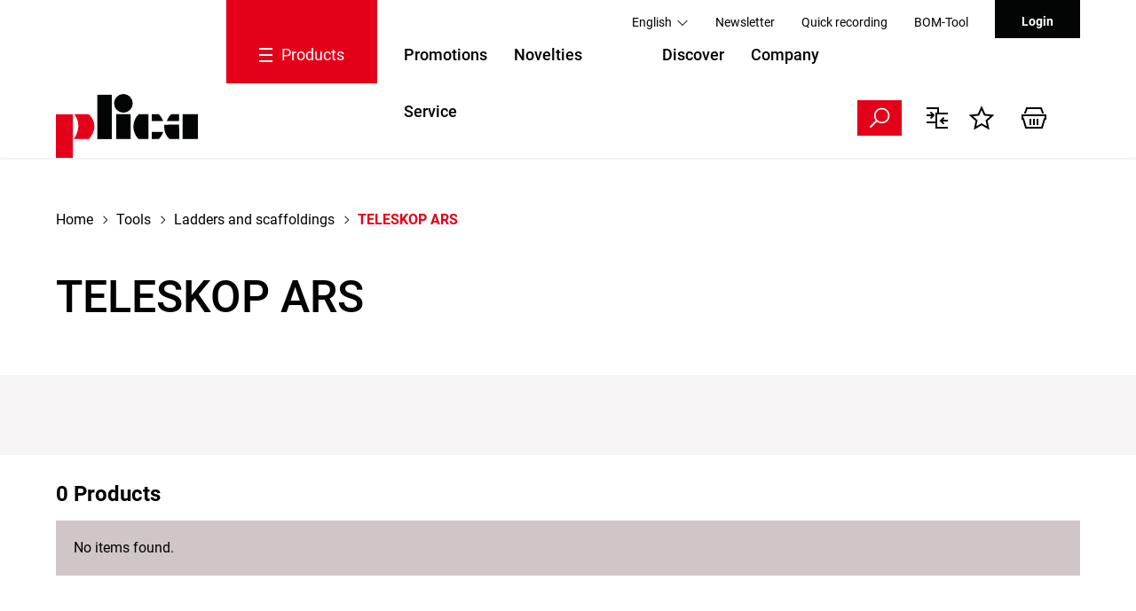

--- FILE ---
content_type: text/html; charset=utf-8
request_url: https://www.plica.ch/en/tools/ladders-and-scaffoldings/teleskop-ars/
body_size: 46275
content:
<!DOCTYPE html>
<html lang="en">
    <head>
        <title>TELESKOP ARS - ex stock - Order now | Plica</title>
        <meta charset="utf-8">
        <meta http-equiv="X-UA-Compatible" content="IE=edge">
        <meta name="description" content="TELESKOP ARS  ✓ High quality  ► Order now">
        <!-- Ready for Smartphones and Tablets -->
        <meta name="viewport" content="width=device-width, initial-scale=1.0, maximum-scale=5.0, user-scalable=0">
        <!-- Font preload -->
        <link rel="preload" href="/webportal/config/layout/themes/project/assets/fonts/roboto/Roboto-Regular.ttf" as="font" crossorigin="anonymous">
        <link rel="preload" href="/webportal/config/layout/themes/project/assets/fonts/roboto/Roboto-Light.ttf" as="font" crossorigin="anonymous">
        <link rel="preload" href="/webportal/config/layout/themes/project/assets/fonts/roboto/Roboto-Medium.ttf" as="font" crossorigin="anonymous">
        <link rel="preload" href="/webportal/config/layout/themes/project/assets/fonts/roboto/Roboto-Bold.ttf" as="font" crossorigin="anonymous">
        <!-- Canonical URL -->
        <link rel="canonical" href="https://www.plica.ch/en/tools/ladders-and-scaffoldings/teleskop-ars/" />
        <!-- CSS -->
        <link href="/webportal/config/layout/include/cmsv4/assets/minimalist-blocks/content.css" rel="stylesheet">
    <link href="/webportal/config/layout/include/cmsv4/contentbuilder/contentbuilder.css" rel="stylesheet">
    <link href="/webportal/config/layout/styles.css?v=20260119014305" rel="stylesheet">
        <!-- Favicon -->
                <link rel="apple-touch-icon" sizes="57x57" href="/apple-icon-57x57.png">
        <link rel="apple-touch-icon" sizes="60x60" href="/apple-icon-60x60.png">
        <link rel="apple-touch-icon" sizes="72x72" href="/apple-icon-72x72.png">
        <link rel="apple-touch-icon" sizes="76x76" href="/apple-icon-76x76.png">
        <link rel="apple-touch-icon" sizes="114x114" href="/apple-icon-114x114.png">
        <link rel="apple-touch-icon" sizes="120x120" href="/apple-icon-120x120.png">
        <link rel="apple-touch-icon" sizes="144x144" href="/apple-icon-144x144.png">
        <link rel="apple-touch-icon" sizes="152x152" href="/apple-icon-152x152.png">
        <link rel="apple-touch-icon" sizes="180x180" href="/apple-icon-180x180.png">
        <link rel="icon" type="image/png" sizes="192x192"  href="/android-icon-192x192.png">
        <link rel="icon" type="image/png" sizes="32x32" href="/favicon-32x32.png">
        <link rel="icon" type="image/png" sizes="96x96" href="/favicon-96x96.png">
        <link rel="icon" type="image/png" sizes="16x16" href="/favicon-16x16.png">
        <link rel="manifest" href="/manifest.json">
        <meta name="msapplication-TileColor" content="#ffffff">
        <meta name="msapplication-TileImage" content="/ms-icon-144x144.png">
        <meta name="theme-color" content="#ffffff">
        <meta name = "seobility" content = "47be49f30417517c3207361ccd60d11b">

        <link rel="alternate" hreflang="x-default" href="https://www.plica.ch/de//werkzeuge/leitern-und-gerueste/teleskop-ars/"/>
        <link rel="alternate" hreflang="de" href="https://www.plica.ch/de//werkzeuge/leitern-und-gerueste/teleskop-ars/"/>
        <link rel="alternate" hreflang="fr" href="https://www.plica.ch/fr//outils/echelles-et-echafaudages/teleskop-ars/"/>
        <link rel="alternate" hreflang="en" href="https://www.plica.ch/en/tools/ladders-and-scaffoldings/teleskop-ars/"/>
        <link rel="alternate" hreflang="de-DE" href="https://plica-gmbh.de/de//werkzeuge/leitern-und-gerueste/teleskop-ars/"/>
        
<!-- Google Tag Manager -->
<script>(function(w,d,s,l,i){w[l]=w[l]||[];w[l].push({'gtm.start':new Date().getTime(),event:'gtm.js'});var f=d.getElementsByTagName(s)[0],j=d.createElement(s);j.async=true;j.src="https://capi.plica.ch/cckrgdqoopln.js?"+i;f.parentNode.insertBefore(j,f);})(window,document,'script','dataLayer','66wb932=aWQ9R1RNLVBDVDROUkw%3D&apiKey=95adcf90');</script>
<!-- End Google Tag Manager -->
    </head>
    <body >
        


<!-- Google Tag Manager (noscript) -->
<noscript><iframe src="https://capi.plica.ch/ns.html?id=GTM-PCT4NRL" height="0" width="0" style="display:none;visibility:hidden"></iframe></noscript>
<!-- End Google Tag Manager (noscript) -->
        <!-- svg-sprite -->
        <svg width="0" height="0" style="position:absolute"><symbol viewBox="0 0 32 32" id="op-icon-address" xmlns="http://www.w3.org/2000/svg"><path style="line-height:normal;text-indent:0;text-align:start;text-decoration-line:none;text-decoration-style:solid;text-decoration-color:#000;text-transform:none;block-progression:tb;isolation:auto;mix-blend-mode:normal" d="M16 4c-3.302 0-6 2.698-6 6 0 .992.373 2.007.865 3.129.27.613.585 1.243.918 1.871H6.236L2.691 28H29.31l-3.545-13h-5.547c.333-.628.648-1.258.918-1.871.492-1.122.865-2.137.865-3.129 0-3.302-2.698-6-6-6zm0 2c2.22 0 4 1.78 4 4 0 .388-.252 1.312-.697 2.324-.445 1.013-1.055 2.152-1.668 3.21-.816 1.406-1.179 1.907-1.635 2.593-.456-.686-.819-1.187-1.635-2.594-.613-1.057-1.223-2.196-1.668-3.209C12.252 11.312 12 10.388 12 10c0-2.22 1.78-4 4-4zm0 2.5a1.5 1.5 0 00-1.5 1.5 1.5 1.5 0 001.5 1.5 1.5 1.5 0 001.5-1.5A1.5 1.5 0 0016 8.5zM7.764 17h5.148a71.555 71.555 0 002.266 3.568L16 21.76l.822-1.192s1.094-1.593 2.266-3.568h5.148l2.455 9H5.31l2.455-9z"/></symbol><symbol viewBox="0 0 32 32" id="op-icon-angle-down" xmlns="http://www.w3.org/2000/svg"><path d="M4.219 10.781L2.78 12.22l12.5 12.5.719.687.719-.687 12.5-12.5-1.438-1.438L16 22.562z"/></symbol><symbol viewBox="0 0 32 32" id="op-icon-angle-left" xmlns="http://www.w3.org/2000/svg"><path d="M19.031 4.281l-11 11-.687.719.687.719 11 11 1.438-1.438L10.187 16 20.47 5.719z"/></symbol><symbol viewBox="0 0 32 32" id="op-icon-angle-right" xmlns="http://www.w3.org/2000/svg"><path d="M12.969 4.281L11.53 5.72 21.812 16l-10.28 10.281 1.437 1.438 11-11 .687-.719-.687-.719z"/></symbol><symbol viewBox="0 0 32 32" id="op-icon-angle-up" xmlns="http://www.w3.org/2000/svg"><path d="M16 6.594l-.719.687-12.5 12.5L4.22 21.22 16 9.437 27.781 21.22l1.438-1.438-12.5-12.5z"/></symbol><symbol viewBox="0 0 32 32" id="op-icon-arrow-down" xmlns="http://www.w3.org/2000/svg"><path d="M15 4v20.063L8.219 17.28 6.78 18.72l8.5 8.5.719.687.719-.687 8.5-8.5-1.438-1.438L17 24.063V4z"/></symbol><symbol viewBox="0 0 32 32" id="op-icon-arrow-left" xmlns="http://www.w3.org/2000/svg"><path d="M13.281 6.781l-8.5 8.5-.687.719.687.719 8.5 8.5 1.438-1.438L7.938 17H28v-2H7.937l6.782-6.781z"/></symbol><symbol viewBox="0 0 32 32" id="op-icon-arrow-right" xmlns="http://www.w3.org/2000/svg"><path d="M18.719 6.781L17.28 8.22 24.063 15H4v2h20.063l-6.782 6.781 1.438 1.438 8.5-8.5.687-.719-.687-.719z"/></symbol><symbol viewBox="0 0 32 32" id="op-icon-arrow-up" xmlns="http://www.w3.org/2000/svg"><path d="M16 4.094l-.719.687-8.5 8.5L8.22 14.72 15 7.938V28h2V7.937l6.781 6.782 1.438-1.438-8.5-8.5z"/></symbol><symbol viewBox="0 0 32 32" id="op-icon-basket" xmlns="http://www.w3.org/2000/svg"><path d="M7.305 4l-2.64 7.043h2.14L8.695 6H23.31l1.89 5.043h2.133L24.692 4zM2 12v6h1.258l3 10h19.488l3-10H30v-6zm2 2h24v2h-.746l-3 10H7.742l-3-10H4zm7 3v7h2v-7zm4 0v7h2v-7zm4 0v7h2v-7z"/></symbol><symbol viewBox="0 0 32 32" id="op-icon-basket-add" xmlns="http://www.w3.org/2000/svg"><path d="M4 7c-.55 0-1 .45-1 1s.45 1 1 1h2.219l2.625 10.5c.222.89 1.02 1.5 1.937 1.5H23.25c.902 0 1.668-.598 1.906-1.469L27.75 10h-2.094l-2.406 9H10.781L8.156 8.5A1.983 1.983 0 006.22 7zm18 14c-1.645 0-3 1.355-3 3s1.355 3 3 3 3-1.355 3-3-1.355-3-3-3zm-9 0c-1.645 0-3 1.355-3 3s1.355 3 3 3 3-1.355 3-3-1.355-3-3-3zm3-14v3h-3v2h3v3h2v-3h3v-2h-3V7zm-3 16c.563 0 1 .438 1 1 0 .563-.438 1-1 1-.563 0-1-.438-1-1 0-.563.438-1 1-1zm9 0c.563 0 1 .438 1 1 0 .563-.438 1-1 1-.563 0-1-.438-1-1 0-.563.438-1 1-1z"/></symbol><symbol viewBox="0 0 32 32" id="op-icon-basket-old" xmlns="http://www.w3.org/2000/svg"><path d="M4 7c-.6 0-1 .4-1 1s.4 1 1 1h2.2l2.6 10.5c.2.9 1 1.5 1.9 1.5h12.5c.9 0 1.7-.6 1.9-1.5l2.6-9.5h-2.1l-2.4 9H10.8L8.2 8.5C7.9 7.6 7.1 7 6.2 7H4zm18 14c-1.6 0-3 1.4-3 3s1.4 3 3 3 3-1.4 3-3-1.4-3-3-3zm-9 0c-1.6 0-3 1.4-3 3s1.4 3 3 3 3-1.4 3-3-1.4-3-3-3zm0 2c.6 0 1 .4 1 1s-.4 1-1 1-1-.4-1-1 .4-1 1-1zm9 0c.6 0 1 .4 1 1s-.4 1-1 1-1-.4-1-1 .4-1 1-1z"/></symbol><symbol viewBox="0 0 32 32" id="op-icon-basket-remove" xmlns="http://www.w3.org/2000/svg"><path d="M4 7c-.6 0-1 .4-1 1s.4 1 1 1h2.2l2.6 10.5c.2.9 1 1.5 1.9 1.5h12.5c.9 0 1.7-.6 1.9-1.5l2.6-9.5h-2.1l-2.4 9H10.8L8.2 8.5C7.9 7.6 7.1 7 6.2 7H4zm18 14c-1.6 0-3 1.4-3 3s1.4 3 3 3 3-1.4 3-3-1.4-3-3-3zm-9 0c-1.6 0-3 1.4-3 3s1.4 3 3 3 3-1.4 3-3-1.4-3-3-3zm3-11h-3v2h8v-2h-5zm-3 13c.6 0 1 .4 1 1s-.4 1-1 1-1-.4-1-1 .4-1 1-1zm9 0c.6 0 1 .4 1 1s-.4 1-1 1-1-.4-1-1 .4-1 1-1z"/></symbol><symbol viewBox="0 0 32 32" id="op-icon-basketbag" xmlns="http://www.w3.org/2000/svg"><path d="M7.305 4l-2.64 7.043h2.14L8.695 6H23.31l1.89 5.043h2.133L24.692 4zM2 12v6h1.258l3 10h19.488l3-10H30v-6zm2 2h24v2h-.746l-3 10H7.742l-3-10H4zm7 3v7h2v-7zm4 0v7h2v-7zm4 0v7h2v-7z"/></symbol><symbol viewBox="0 0 32 32" id="op-icon-bill" xmlns="http://www.w3.org/2000/svg"><path d="M6 4v24h20V4zm2 2h16v20H8zm2 4v2h12v-2zm0 6v2h7v-2zm9 0v2h3v-2zm-9 4v2h7v-2zm9 0v2h3v-2z"/></symbol><symbol viewBox="0 0 32 32" id="op-icon-brand-fb" xmlns="http://www.w3.org/2000/svg"><path d="M7 5c-1.094 0-2 .906-2 2v18c0 1.094.906 2 2 2h18c1.094 0 2-.906 2-2V7c0-1.094-.906-2-2-2zm0 2h18v18h-5.188v-6.75h2.594l.375-3h-2.968v-1.938c0-.874.214-1.468 1.468-1.468h1.625V9.125c-.277-.035-1.238-.094-2.343-.094-2.305 0-3.875 1.387-3.875 3.969v2.25h-2.625v3h2.624V25H7z"/></symbol><symbol viewBox="0 0 32 32" id="op-icon-brand-instagram" xmlns="http://www.w3.org/2000/svg"><path d="M11.469 5C7.918 5 5 7.914 5 11.469v9.062C5 24.082 7.914 27 11.469 27h9.062C24.082 27 27 24.086 27 20.531V11.47C27 7.918 24.086 5 20.531 5zm0 2h9.062A4.463 4.463 0 0125 11.469v9.062A4.463 4.463 0 0120.531 25H11.47A4.463 4.463 0 017 20.531V11.47A4.463 4.463 0 0111.469 7zm10.437 2.188a.902.902 0 00-.906.906c0 .504.402.906.906.906a.902.902 0 00.907-.906.902.902 0 00-.907-.906zM16 10c-3.3 0-6 2.7-6 6s2.7 6 6 6 6-2.7 6-6-2.7-6-6-6zm0 2c2.223 0 4 1.777 4 4s-1.777 4-4 4-4-1.777-4-4 1.777-4 4-4z"/></symbol><symbol viewBox="0 0 32 32" id="op-icon-brand-opacc" xmlns="http://www.w3.org/2000/svg"><path d="M25 20.2L6 31.1V11.5L25 .6z"/></symbol><symbol viewBox="0 0 32 32" id="op-icon-brand-pinterest" xmlns="http://www.w3.org/2000/svg"><path d="M16 4C9.371 4 4 9.371 4 16c0 5.086 3.164 9.426 7.629 11.176-.106-.95-.203-2.406.039-3.446l1.406-5.964s-.355-.72-.355-1.782c0-1.668.965-2.914 2.168-2.914 1.023 0 1.52.77 1.52 1.692 0 1.031-.657 2.57-.997 3.996-.281 1.195.602 2.168 1.777 2.168 2.133 0 3.774-2.25 3.774-5.496 0-2.871-2.063-4.88-5.012-4.88-3.414 0-5.418 2.56-5.418 5.208 0 1.031.399 2.137.895 2.738.097.117.11.223.082.344a299.62 299.62 0 00-.332 1.36c-.055.222-.176.269-.403.16-1.5-.696-2.437-2.887-2.437-4.65 0-3.784 2.75-7.26 7.93-7.26 4.164 0 7.398 2.964 7.398 6.933 0 4.133-2.61 7.46-6.227 7.46-1.214 0-2.359-.628-2.75-1.374 0 0-.601 2.289-.75 2.851-.269 1.043-1 2.348-1.492 3.145A12.01 12.01 0 0016 28c6.629 0 12-5.371 12-12S22.629 4 16 4z"/></symbol><symbol viewBox="0 0 32 32" id="op-icon-brand-twitter" xmlns="http://www.w3.org/2000/svg"><path d="M28 8.559a9.813 9.813 0 01-2.828.773 4.94 4.94 0 002.164-2.723 9.92 9.92 0 01-3.125 1.196 4.924 4.924 0 00-8.52 3.367c0 .387.043.762.13 1.121A13.957 13.957 0 015.67 7.148a4.885 4.885 0 00-.667 2.477c0 1.707.867 3.215 2.191 4.098a4.895 4.895 0 01-2.23-.618v.063a4.922 4.922 0 003.95 4.828 4.902 4.902 0 01-2.224.086 4.932 4.932 0 004.598 3.422A9.875 9.875 0 014 23.539a13.924 13.924 0 007.547 2.215c9.058 0 14.012-7.504 14.012-14.012 0-.21-.008-.426-.016-.637A10.085 10.085 0 0028 8.56z"/></symbol><symbol viewBox="0 0 32 32" id="op-icon-brand-youtube" xmlns="http://www.w3.org/2000/svg"><path d="M16 6c-3.766 0-7.094.39-9.125.688-1.68.246-3.035 1.511-3.344 3.187C3.27 11.301 3 13.387 3 16s.27 4.7.531 6.125c.309 1.676 1.664 2.945 3.344 3.188 2.04.296 5.379.687 9.125.687 3.746 0 7.086-.39 9.125-.688 1.68-.242 3.035-1.511 3.344-3.187.261-1.43.531-3.52.531-6.125s-.266-4.695-.531-6.125c-.309-1.676-1.664-2.941-3.344-3.188C23.094 6.391 19.765 6 16 6zm0 2c3.633 0 6.879.371 8.844.656A1.966 1.966 0 0126.5 10.25c.242 1.32.5 3.277.5 5.75 0 2.469-.258 4.43-.5 5.75a1.957 1.957 0 01-1.656 1.594C22.87 23.629 19.609 24 16 24c-3.61 0-6.875-.371-8.844-.656A1.962 1.962 0 015.5 21.75C5.258 20.43 5 18.477 5 16c0-2.48.258-4.43.5-5.75a1.962 1.962 0 011.656-1.594C9.117 8.371 12.367 8 16 8zm-3 2.281V21.72l1.5-.844 7-4L23 16l-1.5-.875-7-4zm2 3.438L18.969 16 15 18.281z"/></symbol><symbol viewBox="0 0 32 32" id="op-icon-calendar" xmlns="http://www.w3.org/2000/svg"><path d="M9 4v1H5v22h22V5h-4V4h-2v1H11V4zM7 7h2v1h2V7h10v1h2V7h2v2H7zm0 4h18v14H7zm6 2v2h2v-2zm4 0v2h2v-2zm4 0v2h2v-2zM9 17v2h2v-2zm4 0v2h2v-2zm4 0v2h2v-2zm4 0v2h2v-2zM9 21v2h2v-2zm4 0v2h2v-2zm4 0v2h2v-2z"/></symbol><symbol viewBox="0 0 32 32" id="op-icon-chat" xmlns="http://www.w3.org/2000/svg"><path d="M2 5v16h4v5.094l1.625-1.313L12.344 21H22V5zm2 2h16v12h-8.344l-.281.219L8 21.906V19H4zm20 2v2h4v12h-4v2.906L20.344 23h-7.5l-2.5 2h9.312L26 30.094V25h4V9z"/></symbol><symbol viewBox="0 0 32 32" id="op-icon-check" xmlns="http://www.w3.org/2000/svg"><path d="M28.281 6.281L11 23.563 3.719 16.28 2.28 17.72l8 8 .719.687.719-.687 18-18z"/></symbol><symbol viewBox="0 0 24 24" id="op-icon-close" xmlns="http://www.w3.org/2000/svg"><path d="M0 0h24v24H0V0z" fill="none"/><path d="M19 6.41L17.59 5 12 10.59 6.41 5 5 6.41 10.59 12 5 17.59 6.41 19 12 13.41 17.59 19 19 17.59 13.41 12 19 6.41z"/></symbol><symbol viewBox="0 0 32 32" id="op-icon-compare" xmlns="http://www.w3.org/2000/svg"><path d="M4 4v2h12v4h-2v10H4v2h10v6h14v-2H16V12h12v-2H18V4zm5.219 4.781L7.78 10.22 9.563 12H4v2h5.563L7.78 15.781 9.22 17.22l3.5-3.5.687-.719-.687-.719zM22.78 15l-4.187 4.188.687.718 3.5 3.5L24.22 22l-1.969-2H28v-2h-5.375l1.594-1.594z"/></symbol><symbol viewBox="0 0 32 32" id="op-icon-cross" xmlns="http://www.w3.org/2000/svg"><path d="M7.219 5.781L5.78 7.22 14.563 16 5.78 24.781 7.22 26.22 16 17.437l8.781 8.782 1.438-1.438L17.437 16l8.782-8.781L24.78 5.78 16 14.563z"/></symbol><symbol viewBox="0 0 32 32" id="op-icon-double-angle-left" xmlns="http://www.w3.org/2000/svg"><path d="M15.906 4.781L4.687 16l11.22 11.219 1.405-1.438L7.533 16l9.78-9.781zm7 0L11.688 16l11.218 11.219 1.407-1.438L14.53 16l9.781-9.781z"/></symbol><symbol viewBox="0 0 32 32" id="op-icon-double-angle-right" xmlns="http://www.w3.org/2000/svg"><path d="M9.094 4.781L7.688 6.22 17.468 16l-9.78 9.781 1.406 1.438L20.313 16zm7 0L14.687 6.22 24.47 16l-9.782 9.781 1.407 1.438L27.312 16z"/></symbol><symbol viewBox="0 0 32 32" id="op-icon-edit" xmlns="http://www.w3.org/2000/svg"><path d="M23.906 3.969A4.097 4.097 0 0021 5.188L5.187 21l-.062.313-1.094 5.5-.312 1.468 1.469-.312 5.5-1.094.312-.063L26.813 11a4.075 4.075 0 000-5.813 4.097 4.097 0 00-2.907-1.218zm0 1.906c.504 0 1.012.23 1.5.719.973.972.973 2.027 0 3l-.718.687-2.97-2.969.688-.718c.489-.489.996-.719 1.5-.719zm-3.593 2.844l2.968 2.969L11.188 23.78a6.813 6.813 0 00-2.97-2.968zM6.938 22.438a4.734 4.734 0 012.625 2.625l-3.282.656z"/></symbol><symbol viewBox="0 0 32 32" id="op-icon-facebook" xmlns="http://www.w3.org/2000/svg"><path d="M7 5c-1.094 0-2 .906-2 2v18c0 1.094.906 2 2 2h18c1.094 0 2-.906 2-2V7c0-1.094-.906-2-2-2zm0 2h18v18h-5.188v-6.75h2.594l.375-3h-2.968v-1.938c0-.874.214-1.468 1.468-1.468h1.625V9.125c-.277-.035-1.238-.094-2.343-.094-2.305 0-3.875 1.387-3.875 3.969v2.25h-2.625v3h2.624V25H7z"/></symbol><symbol viewBox="0 0 32 32" id="op-icon-fav" xmlns="http://www.w3.org/2000/svg"><path d="M16 2.125l-.906 2.063-3.25 7.28-7.938.845-2.25.25 1.688 1.5 5.906 5.343-1.656 7.813-.469 2.187 1.969-1.125 6.906-4 6.906 4 1.969 1.125-.469-2.187-1.656-7.813 5.906-5.343 1.688-1.5-2.25-.25-7.938-.844-3.25-7.281zm0 4.906l2.563 5.782.25.53.562.063 6.281.656-4.687 4.22-.438.405.125.563 1.313 6.156-5.469-3.125-.5-.312-.5.312-5.469 3.125 1.313-6.156.125-.563-.438-.406-4.687-4.218 6.281-.657.563-.062.25-.531z"/></symbol><symbol viewBox="0 0 32 32" id="op-icon-fav-filled" xmlns="http://www.w3.org/2000/svg"><path d="M30.336 12.547l-10.172-1.074L16 2.133l-4.164 9.34-10.172 1.074 7.598 6.848L7.14 29.398 16 24.29l8.86 5.11-2.122-10.004z"/></symbol><symbol viewBox="0 0 32 32" id="op-icon-fax" xmlns="http://www.w3.org/2000/svg"><path d="M12 5v5h-2V8H4v18h2v1c0 1.645 1.355 3 3 3s3-1.355 3-3v-1h16V10h-4V5zm2 2h8v5h-8zm-8 3h2v14H6zm4 2h2v2h12v-2h2v12H10zm3 4v2h2v-2zm4 0v2h2v-2zm4 0v2h2v-2zm-8 4v2h2v-2zm4 0v2h2v-2zm4 0v2h2v-2zM8 26h2v1c0 .555-.445 1-1 1-.555 0-1-.445-1-1z"/></symbol><symbol viewBox="0 0 32 32" id="op-icon-file" xmlns="http://www.w3.org/2000/svg"><path d="M28.681 7.159c-.694-.947-1.662-2.053-2.724-3.116s-2.169-2.03-3.116-2.724C21.229.137 20.448 0 20 0H4.5A2.503 2.503 0 002 2.5v27C2 30.878 3.122 32 4.5 32h23c1.378 0 2.5-1.122 2.5-2.5V10c0-.448-.137-1.23-1.319-2.841zm-4.138-1.702A27.334 27.334 0 0126.811 8H22V3.189a27.334 27.334 0 012.543 2.268zM28 29.5c0 .271-.229.5-.5.5h-23a.507.507 0 01-.5-.5v-27c0-.271.229-.5.5-.5H20v7a1 1 0 001 1h7v19.5z"/></symbol><symbol viewBox="0 0 32 32" id="op-icon-filter" xmlns="http://www.w3.org/2000/svg"><path d="M5 4v2.344l.219.281L13 16.344V28l1.594-1.188 4-3L19 23.5v-7.156l7.781-9.719.219-.281V4zm2.281 2H24.72l-7.188 9H14.47zM15 17h2v5.5L15 24z"/></symbol><symbol viewBox="0 0 32 32" id="op-icon-flag-free1" xmlns="http://www.w3.org/2000/svg"><path d="M16 2.594l-.688.687-2.624 2.531-3.594-.5-.969-.156-.156.969-.625 3.563-3.219 1.718-.875.469.438.844L5.28 16l-1.593 3.281-.438.844.875.469 3.219 1.718.625 3.563.156.969.969-.157 3.594-.5 2.624 2.532.688.687.688-.687 2.625-2.532 3.593.5.969.157.156-.969.625-3.594 3.219-1.687.844-.469-.407-.844L26.72 16l1.593-3.281.407-.844-.844-.469-3.219-1.687-.625-3.594-.156-.969-.969.157-3.593.5-2.625-2.532zm0 2.781l2.281 2.219.344.343.469-.062 3.125-.469.562 3.125.094.469.406.25 2.782 1.469-1.375 2.844-.22.437.22.438 1.375 2.843-2.782 1.469-.406.25-.094.469-.562 3.125-3.125-.469-.469-.063-.344.344L16 26.625l-2.281-2.219-.344-.343-.469.062-3.125.469-.562-3.125L9.125 21l-.438-.25-2.78-1.5 1.374-2.813L7.5 16l-.219-.438-1.375-2.812 2.782-1.5.437-.25.094-.469.562-3.125 3.125.469.469.063.344-.344zM10.75 14c-.688 0-1.25.563-1.25 1.25 0 .688.563 1.25 1.25 1.25.137 0 .25.113.25.25 0 .094-.031.25-.25.25-.25 0-.25-.04-.25-.188h-1c0 .735.48 1.188 1.25 1.188A1.22 1.22 0 0012 16.75c0-.688-.563-1.25-1.25-1.25a.252.252 0 01-.25-.25c0-.137.113-.25.25-.25.227 0 .25.156.25.219h1A1.21 1.21 0 0010.75 14zm3.375 0l-1.094 3.344L13 18h1v-.406l.031-.094h.938l.031.094V18h1v-.5l-1-3.156-.156-.344zM17 14v4h2v-1h-1v-3zm3 0v4h2.563v-1H21v-.5h1.344v-1H21V15h1.563v-1zm-5.5 2.031l.156.469h-.312z"/></symbol><symbol viewBox="0 0 32 32" id="op-icon-flag-free2" xmlns="http://www.w3.org/2000/svg"><path d="M16 2.594l-.688.687-2.624 2.531-3.594-.5-.969-.156-.156.969-.625 3.563-3.219 1.718-.875.469.438.844L5.28 16l-1.593 3.281-.438.844.875.469 3.219 1.718.625 3.563.156.969.969-.157 3.594-.5 2.624 2.532.688.687.688-.687 2.625-2.532 3.593.5.969.157.156-.969.625-3.563 3.219-1.718.875-.469-.438-.844L26.72 16l1.593-3.281.438-.844-.875-.469-3.219-1.719-.625-3.562-.156-.969-.969.157-3.593.5-2.625-2.532zm0 2.781l2.281 2.219.344.343.469-.062 3.125-.469.562 3.125.094.469.438.25 2.75 1.469-1.375 2.844L24.5 16l.188.438 1.375 2.843-2.75 1.469-.438.25-.094.469-.562 3.125-3.125-.469-.469-.063-.344.344L16 26.625l-2.281-2.219-.344-.343-.469.062-3.125.469-.562-3.125L9.125 21l-.438-.25-2.75-1.469 1.375-2.843L7.5 16l-.188-.438-1.375-2.843 2.75-1.469.438-.25.094-.469.562-3.125 3.125.469.469.063.344-.344zM18 10l-6 12h2l6-12zm-5.5 2a1.5 1.5 0 100 3 1.5 1.5 0 000-3zm7 5a1.5 1.5 0 100 3 1.5 1.5 0 000-3z"/></symbol><symbol viewBox="0 0 32 32" id="op-icon-flag-news" xmlns="http://www.w3.org/2000/svg"><path d="M16 2.594l-.688.687-2.624 2.531-3.594-.5-.969-.156-.156.969-.625 3.594-3.219 1.687-.844.469.406.844L5.282 16l-1.593 3.281-.407.844.844.469 3.219 1.687.625 3.594.156.969.969-.157 3.594-.5 2.624 2.532.688.687.688-.687 2.625-2.532 3.593.5.969.157.156-.969.625-3.563 3.219-1.718.875-.469-.438-.844L26.72 16l1.593-3.281.438-.844-.875-.469-3.219-1.719-.625-3.562-.156-.969-.969.157-3.593.5-2.625-2.532zm0 2.781l2.281 2.219.344.343.5-.062 3.094-.469.562 3.125.094.469.438.25 2.78 1.5-1.374 2.813L24.5 16l.219.438 1.375 2.812-2.782 1.5-.437.25-.094.469-.562 3.125-3.094-.469-.5-.063-.344.344L16 26.625l-2.281-2.219-.344-.343-.469.062-3.125.469-.562-3.125L9.125 21l-.406-.25-2.781-1.469 1.375-2.843L7.53 16l-.218-.438-1.375-2.843 2.78-1.469.407-.25.094-.469.562-3.125 3.125.469.469.063.344-.344zM10 14v4h1v-1.656l1 .843V18h1v-4h-1v1.656l-1-.844V14zm4 0v4h3v-1h-2v-.5h1.781v-1H15V15h2v-1zm4 0v.5l1.156 3.188.157.312h.718l.469-1.344.375 1 .156.344h.688l1.25-3.313L23 14h-1v.406l-.625 1.719L21 15.094l-.188-.344h-.687l-.5 1.375L19 14.406V14z"/></symbol><symbol viewBox="0 0 32 32" id="op-icon-folder" xmlns="http://www.w3.org/2000/svg"><path d="M14 4l4 4h14v22H0V4z"/></symbol><symbol viewBox="0 0 32 32" id="op-icon-folder-open" xmlns="http://www.w3.org/2000/svg"><path d="M26 30l6-16H6L0 30zM4 12L0 30V4h9l4 4h13v4z"/></symbol><symbol viewBox="0 0 32 32" id="op-icon-handy" xmlns="http://www.w3.org/2000/svg"><path d="M9 2v23c0 .523.184 1.059.563 1.438.378.378.914.562 1.437.562h10c.523 0 1.059-.184 1.438-.563.378-.378.562-.914.562-1.437V7c0-.523-.184-1.059-.563-1.438C22.06 5.184 21.523 5 21 5H11V2zm2 5h10v4H11zm0 6h10v12H11zm1 2v2h2v-2zm3 0v2h2v-2zm3 0v2h2v-2zm-6 3v2h2v-2zm3 0v2h2v-2zm3 0v2h2v-2zm-6 3v2h2v-2zm3 0v2h2v-2zm3 0v2h2v-2z"/></symbol><symbol viewBox="0 0 32 32" id="op-icon-heart" xmlns="http://www.w3.org/2000/svg"><path d="M22.5 5c-2.89 0-5.328 1.805-6.5 2.855C14.828 6.805 12.39 5 9.5 5 5.363 5 2 8.363 2 12.5c0 2.59 2.363 4.945 2.46 5.04L16 29.081l11.535-11.535C27.637 17.445 30 15.09 30 12.5 30 8.363 26.637 5 22.5 5z"/></symbol><symbol viewBox="0 0 32 32" id="op-icon-home" xmlns="http://www.w3.org/2000/svg"><path d="M32 18.451L16 6.031 0 18.451v-5.064L16 .967l16 12.42zM28 18v12h-8v-8h-8v8H4V18l12-9z"/></symbol><symbol viewBox="0 0 32 32" id="op-icon-instagram" xmlns="http://www.w3.org/2000/svg"><path d="M11.469 5C7.918 5 5 7.914 5 11.469v9.062C5 24.082 7.914 27 11.469 27h9.062C24.082 27 27 24.086 27 20.531V11.47C27 7.918 24.086 5 20.531 5zm0 2h9.062A4.463 4.463 0 0125 11.469v9.062A4.463 4.463 0 0120.531 25H11.47A4.463 4.463 0 017 20.531V11.47A4.463 4.463 0 0111.469 7zm10.437 2.188a.902.902 0 00-.906.906c0 .504.402.906.906.906a.902.902 0 00.907-.906.902.902 0 00-.907-.906zM16 10c-3.3 0-6 2.7-6 6s2.7 6 6 6 6-2.7 6-6-2.7-6-6-6zm0 2c2.223 0 4 1.777 4 4s-1.777 4-4 4-4-1.777-4-4 1.777-4 4-4z"/></symbol><symbol viewBox="0 0 32 32" id="op-icon-invisible" xmlns="http://www.w3.org/2000/svg"><path d="M3.719 2.281L2.28 3.72 8.5 9.906 19.594 21l1.906 1.938 6.781 6.78 1.438-1.437-6.219-6.218c4.234-2.098 7.074-5.211 7.25-5.407l.594-.656-.594-.656C30.48 15.043 24.086 8 16 8c-1.957 0-3.805.43-5.5 1.063zM16 10c2.152 0 4.188.605 6 1.438A6.925 6.925 0 0123 15a6.966 6.966 0 01-1.844 4.719l-2.843-2.844c.417-.512.687-1.16.687-1.875a3 3 0 00-3-3c-.715 0-1.363.27-1.875.688l-2.031-2.032C13.336 10.273 14.637 10 16 10zm-9.313.906c-3.207 1.973-5.289 4.27-5.437 4.438L.656 16l.594.656c.258.29 6.18 6.77 13.813 7.282.308.03.62.062.937.062.316 0 .629-.031.938-.063a15.13 15.13 0 002.406-.343l-1.782-1.782A6.897 6.897 0 0116 22c-3.86 0-7-3.14-7-7 0-.531.07-1.05.188-1.563zm.563 2.031A8.922 8.922 0 007 15a8.88 8.88 0 001.344 4.719A25.837 25.837 0 013.406 16a26.112 26.112 0 013.844-3.063zm17.5 0A26.328 26.328 0 0128.594 16c-.899.867-2.676 2.438-4.969 3.75A8.98 8.98 0 0025 15c0-.7-.09-1.39-.25-2.063z"/></symbol><symbol viewBox="0 -960 960 960" fill="#e8eaed" id="op-icon-langswitch" xmlns="http://www.w3.org/2000/svg"><path d="M838-65L720-183v89h-80v-226h226v80h-90l118 118-56 57zM480-80q-83 0-156-31.5T197-197q-54-54-85.5-127T80-480q0-83 31.5-156T197-763q54-54 127-85.5T480-880q83 0 156 31.5T763-763q54 54 85.5 127T880-480q0 20-2 40t-6 40h-82q5-20 7.5-40t2.5-40q0-20-2.5-40t-7.5-40H654q3 20 4.5 40t1.5 40q0 20-1.5 40t-4.5 40h-80q3-20 4.5-40t1.5-40q0-20-1.5-40t-4.5-40H386q-3 20-4.5 40t-1.5 40q0 20 1.5 40t4.5 40h134v80H404q12 43 31 82.5t45 75.5q20 0 40-2.5t40-4.5v82q-20 2-40 4.5T480-80zM170-400h136q-3-20-4.5-40t-1.5-40q0-20 1.5-40t4.5-40H170q-5 20-7.5 40t-2.5 40q0 20 2.5 40t7.5 40zm34-240h118q9-37 22.5-72.5T376-782q-55 18-99 54.5T204-640zm172 462q-18-34-31.5-69.5T322-320H204q29 51 73 87.5t99 54.5zm28-462h152q-12-43-31-82.5T480-798q-26 36-45 75.5T404-640zm234 0h118q-29-51-73-87.5T584-782q18 34 31.5 69.5T638-640z"/></symbol><symbol viewBox="0 0 32 32" id="op-icon-logout" xmlns="http://www.w3.org/2000/svg"><path d="M6 4v24h20v-8l-2 2v4H8V6h16v4l2 2V4zm16.406 7L21 12.406 23.563 15h-9.657v2h9.656L21 19.594 22.406 21l4.313-4.281.687-.719-.687-.719z"/></symbol><symbol viewBox="0 0 32 32" id="op-icon-mail" xmlns="http://www.w3.org/2000/svg"><path d="M3 8v18h26V8zm4.313 2h17.375L16 15.781zM5 10.875l10.438 6.969.562.343.563-.343L27 10.875V24H5z"/></symbol><symbol viewBox="0 0 32 32" id="op-icon-marker" xmlns="http://www.w3.org/2000/svg"><path d="M16 3c-4.957 0-9 4.043-9 9 0 1.406.57 3.02 1.344 4.781.773 1.762 1.77 3.633 2.781 5.375a101.333 101.333 0 004.063 6.407L16 29.75l.813-1.188s2.039-2.917 4.062-6.406c1.012-1.742 2.008-3.613 2.781-5.375C24.43 15.02 25 13.406 25 12c0-4.957-4.043-9-9-9zm0 2c3.879 0 7 3.121 7 7 0 .8-.43 2.316-1.156 3.969-.727 1.652-1.73 3.484-2.719 5.187-1.57 2.711-2.547 4.145-3.125 5-.578-.855-1.555-2.289-3.125-5-.988-1.703-1.992-3.535-2.719-5.187C9.43 14.316 9 12.8 9 12c0-3.879 3.121-7 7-7zm0 5a1.999 1.999 0 100 4 1.999 1.999 0 100-4z"/></symbol><symbol viewBox="0 0 32 32" id="op-icon-more" xmlns="http://www.w3.org/2000/svg"><path d="M16 6a1.999 1.999 0 100 4 1.999 1.999 0 100-4zm0 8a1.999 1.999 0 100 4 1.999 1.999 0 100-4zm0 8a1.999 1.999 0 100 4 1.999 1.999 0 100-4z"/></symbol><symbol viewBox="0 0 32 32" id="op-icon-ocr" xmlns="http://www.w3.org/2000/svg"><path d="M5 5v6h2V7h4V5zm16 0v2h4v4h2V5zM9.5 12A2.518 2.518 0 007 14.5v3C7 18.867 8.133 20 9.5 20s2.5-1.133 2.5-2.5v-3c0-1.367-1.133-2.5-2.5-2.5zm6 0a2.518 2.518 0 00-2.5 2.5v3c0 1.367 1.133 2.5 2.5 2.5s2.5-1.133 2.5-2.5V17h-2v.5c0 .285-.215.5-.5.5a.489.489 0 01-.5-.5v-3c0-.285.215-.5.5-.5.285 0 .5.215.5.5v.5h2v-.5c0-1.367-1.133-2.5-2.5-2.5zm3.5 0v8h2v-3l1 3h2l-1.125-3.406A2.498 2.498 0 0024 14.5c0-1.367-1.133-2.5-2.5-2.5zm-9.5 2c.285 0 .5.215.5.5v3c0 .285-.215.5-.5.5a.489.489 0 01-.5-.5v-3c0-.285.215-.5.5-.5zM21 14h.5c.285 0 .5.215.5.5 0 .285-.215.5-.5.5H21zM5 21v6h6v-2H7v-4zm20 0v4h-4v2h6v-6z"/></symbol><symbol viewBox="0 0 32 25" id="op-icon-payment-K" xmlns="http://www.w3.org/2000/svg"><path class="cacolor1" d="M29.33 0H2.67A2.66 2.66 0 000 2.67v19.55a2.67 2.67 0 002.67 2.67h26.66A2.67 2.67 0 0032 22.22V2.67A2.66 2.66 0 0029.33 0zm.89 22.22a.89.89 0 01-.89.89H2.67a.89.89 0 01-.89-.89V2.67a.89.89 0 01.89-.89h26.66a.89.89 0 01.89.89z"/><rect class="cacolor2" x="5.32" y="17.89" width="5.33" height="1.78" rx=".67"/><rect class="cacolor2" x="12.43" y="17.89" width="8.89" height="1.78" rx=".67"/><path class="cacolor2" d="M1.76 5.44H30.2v5.33H1.76z"/></symbol><symbol viewBox="0 0 32 22" id="op-icon-payment-N" xmlns="http://www.w3.org/2000/svg"><rect class="cbcolor1" x=".83" y="18.95" width="14.43" height="3.06" rx=".73"/><rect class="cbcolor1" x="1.65" y="14.36" width="14.43" height="3.06" rx=".73"/><rect class="cbcolor1" y="9.78" width="14.43" height="3.06" rx=".73"/><rect class="cbcolor1" x=".83" width="14.43" height="3.06" rx=".73"/><path class="cbcolor2" d="M22.54 4.58h-5.78a2 2 0 01.54 1.35v1.59a2 2 0 01-2 2 1.93 1.93 0 01.3 1v1.58a1.91 1.91 0 01-.3 1 2 2 0 012 2v1.59a2 2 0 01-1.22 1.81 1.93 1.93 0 01.4 1.18v1.59a1.83 1.83 0 01-.15.73H32V4.58zm-.82 12.31h8.56V18h-8.56zm0 1.55H29v1.06h-7.28zm9.47 2.61h-9.47V20h9.47z"/><path class="cbcolor1" d="M15.81 5.36a.78.78 0 00-.47-.16h-13a.73.73 0 00-.73.73v1.59a.73.73 0 00.73.73h13a.74.74 0 00.74-.73V5.93a.74.74 0 00-.27-.57z"/></symbol><symbol viewBox="0 0 576 448" id="op-icon-payment-R" xmlns="http://www.w3.org/2000/svg"><path class="cccolor1" d="M576 163.94a6.81 6.81 0 00-6.83-6.73 6.49 6.49 0 00-4.08 1.44c-25.2 19.58-58.5 44.55-173.25 127.91-22.74 16.58-63.31 53.55-103.3 53.55h-.91c-39.81 0-79.69-36.28-103.36-53.55C69.52 203.2 36.11 178.34 10.91 158.76A6.73 6.73 0 000 164.05V394a54 54 0 0054 54h468a54 54 0 0054-54z"/><path class="cccolor2" d="M477.65 0H98.35A28.44 28.44 0 0070 28.35v154.81C95.51 202 131.18 228 184.27 266.56c23.67 17.27 63.55 53.55 103.36 53.55h.91c40 0 80.56-37 103.3-53.55C444.89 228 480.52 202 506 183.16V28.35A28.44 28.44 0 00477.65 0zM482 158.55a8.52 8.52 0 01-8.5 8.5h-371a8.52 8.52 0 01-8.5-8.5v-3a8.53 8.53 0 018.5-8.51h371a8.53 8.53 0 018.5 8.51zm0-57.43a8.52 8.52 0 01-8.5 8.5h-371a8.52 8.52 0 01-8.5-8.5v-3a8.53 8.53 0 018.5-8.51h371a8.53 8.53 0 018.5 8.51zm0-57.43a8.53 8.53 0 01-8.5 8.5h-371a8.53 8.53 0 01-8.5-8.5v-3a8.53 8.53 0 018.5-8.5h371a8.53 8.53 0 018.5 8.5z"/></symbol><symbol viewBox="0 0 32 16" id="op-icon-payment-V" xmlns="http://www.w3.org/2000/svg"><path class="cdcolor1" d="M30.8 0H1.2A1.2 1.2 0 000 1.2v13.6A1.2 1.2 0 001.2 16h29.6a1.2 1.2 0 001.2-1.2V1.2A1.2 1.2 0 0030.8 0zm-.4 11.2a3.2 3.2 0 00-3.2 3.2H4.8a3.2 3.2 0 00-3.2-3.2V4.8a3.2 3.2 0 003.2-3.2h22.4a3.2 3.2 0 003.2 3.2z"/><ellipse class="cdcolor2" cx="16" cy="8" rx="4" ry="4.8"/></symbol><symbol viewBox="0 0 32 32" id="op-icon-print" xmlns="http://www.w3.org/2000/svg"><path d="M9 4v7H7c-1.645 0-3 1.355-3 3v10h5v4h14v-4h5V14c0-1.645-1.355-3-3-3h-2V4zm2 2h10v5H11zm-4 7h18c.566 0 1 .434 1 1v8h-3v-4H9v4H6v-8c0-.566.434-1 1-1zm1 1c-.55 0-1 .45-1 1s.45 1 1 1 1-.45 1-1-.45-1-1-1zm3 6h10v6H11z"/></symbol><symbol viewBox="0 0 32 32" id="op-icon-profile" xmlns="http://www.w3.org/2000/svg"><path d="M16 5c-3.855 0-7 3.145-7 7 0 2.406 1.23 4.54 3.09 5.797C8.516 19.324 6 22.875 6 27h2c0-2.238.91-4.254 2.387-5.703l2.398 3.047 3.77-2.512-1.11-1.664-2.23 1.488-1.235-1.57A7.955 7.955 0 0116 19c3.855 0 7-3.145 7-7s-3.145-7-7-7zm0 2c2.773 0 5 2.227 5 5s-2.227 5-5 5-5-2.227-5-5 2.227-5 5-5zm8 11v2.11a4.879 4.879 0 00-1.738.734l-1.508-1.5-1.41 1.414 1.5 1.496A4.89 4.89 0 0020.102 24H18v2h2.102a4.89 4.89 0 00.742 1.746l-1.5 1.496 1.41 1.414 1.508-1.5c.52.348 1.105.606 1.738.735V32h2v-2.11a4.879 4.879 0 001.738-.734l1.508 1.5 1.41-1.414-1.5-1.496A4.89 4.89 0 0029.898 26H32v-2h-2.102a4.89 4.89 0 00-.742-1.746l1.5-1.496-1.41-1.414-1.508 1.5A4.879 4.879 0 0026 20.109V18zm1 4c1.668 0 3 1.332 3 3s-1.332 3-3 3-3-1.332-3-3 1.332-3 3-3zm0 2c-.55 0-1 .45-1 1s.45 1 1 1 1-.45 1-1-.45-1-1-1z"/></symbol><symbol viewBox="0 0 32 32" id="op-icon-protect" xmlns="http://www.w3.org/2000/svg"><path d="M16 4c-2.25 0-3.766.887-5.125 1.625C9.515 6.363 8.281 7 6 7H5v1c0 7.719 2.61 12.742 5.25 15.781 2.64 3.04 5.375 4.157 5.375 4.157l.375.125.375-.125s2.734-1.094 5.375-4.125C24.39 20.78 27 15.745 27 8V7h-1c-2.27 0-3.516-.637-4.875-1.375C19.765 4.887 18.25 4 16 4zm0 2c1.75 0 2.754.613 4.156 1.375a12.52 12.52 0 004.782 1.469c-.192 6.765-2.43 11.066-4.688 13.656-2.047 2.348-3.766 3.129-4.25 3.344-.488-.219-2.203-1.02-4.25-3.375-2.258-2.598-4.496-6.89-4.688-13.625a12.475 12.475 0 004.782-1.469C13.246 6.613 14.25 6 16 6zm5.281 5.281L15 17.562l-3.281-3.28-1.438 1.437 4 4 .719.687.719-.687 7-7z"/></symbol><symbol viewBox="0 0 32 32" id="op-icon-rebate-table" xmlns="http://www.w3.org/2000/svg"><path fill="currentColor" d="M26.8 25.3h-3v-19h3v19zm-4.8 0h-3v-15h3v15zm-4.7 0h-3v-12h3v12zm-4.8 0h-3v-8h3v8zm-4.7 0h-3v-4h3v4z"/></symbol><symbol viewBox="0 0 32 32" id="op-icon-refresh" xmlns="http://www.w3.org/2000/svg"><path d="M16 4c-5.113 0-9.383 3.16-11.125 7.625l1.844.75C8.176 8.641 11.71 6 16 6c3.242 0 6.133 1.59 7.938 4H20v2h7V5h-2v3.094A11.938 11.938 0 0016 4zm9.281 15.625C23.824 23.359 20.29 26 16 26c-3.277 0-6.156-1.613-7.969-4H12v-2H5v7h2v-3.094C9.188 26.386 12.395 28 16 28c5.113 0 9.383-3.16 11.125-7.625z"/></symbol><symbol viewBox="0 0 32 32" id="op-icon-search" xmlns="http://www.w3.org/2000/svg"><path d="M19 3C13.488 3 9 7.488 9 13c0 2.395.84 4.59 2.25 6.313L3.281 27.28 4.72 28.72l7.968-7.969A9.922 9.922 0 0019 23c5.512 0 10-4.488 10-10S24.512 3 19 3zm0 2c4.43 0 8 3.57 8 8s-3.57 8-8 8-8-3.57-8-8 3.57-8 8-8z"/></symbol><symbol viewBox="0 0 32 32" id="op-icon-settings" xmlns="http://www.w3.org/2000/svg"><path d="M13.188 3l-.157.813-.594 2.968a9.939 9.939 0 00-2.593 1.532l-2.906-1-.782-.25-.406.718-2 3.438-.406.719.594.53 2.25 1.97C6.104 14.948 6 15.46 6 16c0 .54.105 1.05.188 1.563l-2.25 1.968-.594.532.406.718 2 3.438.406.718.782-.25 2.906-1a9.939 9.939 0 002.594 1.532l.593 2.968.156.813h5.626l.156-.813.593-2.968a9.939 9.939 0 002.594-1.532l2.907 1 .78.25.407-.718 2-3.438.406-.718-.593-.532-2.25-1.968C25.895 17.05 26 16.538 26 16c0-.54-.105-1.05-.188-1.563l2.25-1.968.594-.531-.406-.72-2-3.437-.406-.718-.782.25-2.906 1a9.939 9.939 0 00-2.593-1.532l-.594-2.968L18.812 3zm1.624 2h2.376l.5 2.594.125.593.562.188a8.017 8.017 0 013.031 1.75l.438.406.562-.187 2.532-.875 1.187 2.031-2 1.781-.469.375.157.594c.128.57.187 1.152.187 1.75 0 .598-.059 1.18-.188 1.75l-.125.594.438.375 2 1.781-1.188 2.031-2.53-.875-.563-.187-.438.406a8.017 8.017 0 01-3.031 1.75l-.563.188-.125.593-.5 2.594h-2.375l-.5-2.594-.124-.593-.563-.188a8.017 8.017 0 01-3.031-1.75l-.438-.406-.562.187-2.531.875L5.875 20.5l2-1.781.469-.375-.156-.594A7.901 7.901 0 018 16c0-.598.059-1.18.188-1.75l.156-.594-.469-.375-2-1.781 1.188-2.031 2.53.875.563.187.438-.406a8.017 8.017 0 013.031-1.75l.563-.188.124-.593zM16 11c-2.75 0-5 2.25-5 5s2.25 5 5 5 5-2.25 5-5-2.25-5-5-5zm0 2c1.668 0 3 1.332 3 3s-1.332 3-3 3-3-1.332-3-3 1.332-3 3-3z"/></symbol><symbol viewBox="0 0 32 32" id="op-icon-share" xmlns="http://www.w3.org/2000/svg"><path d="M16 4c-2.145 0-3.883 1.719-3.969 3.844A9.93 9.93 0 006 17c0 .172-.008.36 0 .563-1.184.695-2 1.972-2 3.437 0 2.2 1.8 4 4 4 .574 0 1.129-.121 1.625-.344C11.359 26.113 13.617 27 16 27s4.64-.887 6.375-2.344c.496.223 1.05.344 1.625.344 2.2 0 4-1.8 4-4 0-1.48-.824-2.777-2.031-3.469.015-.16.031-.324.031-.531a9.93 9.93 0 00-6.031-9.156C19.883 5.719 18.145 4 16 4zm0 2c1.117 0 2 .883 2 2s-.883 2-2 2-2-.883-2-2 .883-2 2-2zm-3.531 3.844C13.14 11.117 14.469 12 16 12c1.531 0 2.86-.883 3.531-2.156A7.936 7.936 0 0124 17c-2.2 0-4 1.8-4 4 0 .895.309 1.707.813 2.375A8.069 8.069 0 0116 25a8.069 8.069 0 01-4.813-1.625A3.92 3.92 0 0012 21c0-2.2-1.8-4-4-4a7.936 7.936 0 014.469-7.156zM8 19c1.117 0 2 .883 2 2s-.883 2-2 2-2-.883-2-2 .883-2 2-2zm16 0c1.117 0 2 .883 2 2s-.883 2-2 2-2-.883-2-2 .883-2 2-2z"/></symbol><symbol viewBox="0 0 32 32" id="op-icon-sort-asc" xmlns="http://www.w3.org/2000/svg"><path d="M4 5v2h2V5zm17 0v18.688l-2.594-2.594L17 22.5l4.281 4.313.719.687.719-.688L27 22.5l-1.406-1.406L23 23.687V5zM4 9v2h4V9zm0 4v2h6v-2zm0 4v2h8v-2zm0 4v2h10v-2zm0 4v2h12v-2z"/></symbol><symbol viewBox="0 0 32 32" id="op-icon-sort-desc" xmlns="http://www.w3.org/2000/svg"><path d="M4 5v2h12V5zm17 0v18.688l-2.594-2.594L17 22.5l4.281 4.313.719.687.719-.688L27 22.5l-1.406-1.406L23 23.687V5zM4 9v2h10V9zm0 4v2h8v-2zm0 4v2h6v-2zm0 4v2h4v-2zm0 4v2h2v-2z"/></symbol><symbol viewBox="0 0 32 32" id="op-icon-stock-call-stock" xmlns="http://www.w3.org/2000/svg"><path d="M16 28C9.383 28 4 22.617 4 16S9.383 4 16 4s12 5.383 12 12-5.383 12-12 12z"/></symbol><symbol viewBox="0 0 32 32" id="op-icon-stock-less-stock" xmlns="http://www.w3.org/2000/svg"><path d="M16 28C9.383 28 4 22.617 4 16S9.383 4 16 4s12 5.383 12 12-5.383 12-12 12z"/></symbol><symbol viewBox="0 0 32 32" id="op-icon-stock-na-stock" xmlns="http://www.w3.org/2000/svg"><path d="M16 28C9.383 28 4 22.617 4 16S9.383 4 16 4s12 5.383 12 12-5.383 12-12 12z"/></symbol><symbol viewBox="0 0 32 32" id="op-icon-stock-on-stock" xmlns="http://www.w3.org/2000/svg"><path d="M16 28C9.383 28 4 22.617 4 16S9.383 4 16 4s12 5.383 12 12-5.383 12-12 12z"/></symbol><symbol viewBox="0 0 32 32" id="op-icon-stock-out-stock" xmlns="http://www.w3.org/2000/svg"><path d="M16 28C9.383 28 4 22.617 4 16S9.383 4 16 4s12 5.383 12 12-5.383 12-12 12z"/></symbol><symbol viewBox="0 0 32 32" id="op-icon-trash" xmlns="http://www.w3.org/2000/svg"><path d="M13.594 4l-.313.281-.719.719H6v2h1v18c0 1.645 1.355 3 3 3h12c1.645 0 3-1.355 3-3V7h1V5h-6.563l-.718-.719L18.406 4zm.844 2h3.124l.72.719.312.281H23v18c0 .555-.445 1-1 1H10c-.555 0-1-.445-1-1V7h4.406l.313-.281zM11 11v11h2V11zm4 0v11h2V11zm4 0v11h2V11z"/></symbol><symbol viewBox="0 -960 960 960" fill="currentColor" id="op-icon-upload" xmlns="http://www.w3.org/2000/svg"><path d="M440-320v-326L336-542l-56-58 200-200 200 200-56 58-104-104v326h-80zM240-160q-33 0-56.5-23.5T160-240v-120h80v120h480v-120h80v120q0 33-23.5 56.5T720-160H240z"/></symbol><symbol viewBox="0 0 32 32" id="op-icon-user" xmlns="http://www.w3.org/2000/svg"><path d="M16 5c-3.855 0-7 3.145-7 7 0 2.41 1.23 4.55 3.094 5.813C8.527 19.343 6 22.883 6 27h2c0-4.43 3.57-8 8-8s8 3.57 8 8h2c0-4.117-2.527-7.656-6.094-9.188A7.024 7.024 0 0023 12c0-3.855-3.145-7-7-7zm0 2c2.773 0 5 2.227 5 5s-2.227 5-5 5-5-2.227-5-5 2.227-5 5-5z"/></symbol><symbol viewBox="0 0 32 32" id="op-icon-view-list" xmlns="http://www.w3.org/2000/svg"><path d="M4 6v20h24V6zm2 2h5v4H6zm7 0h13v4H13zm-7 6h5v4H6zm7 0h13v4H13zm-7 6h5v4H6zm7 0h13v4H13z"/></symbol><symbol viewBox="0 0 32 32" id="op-icon-view-tile" xmlns="http://www.w3.org/2000/svg"><path d="M5 5v22h22V5zm2 2h8v8H7zm10 0h8v8h-8zM7 17h8v8H7zm10 0h8v8h-8z"/></symbol><symbol viewBox="0 0 32 32" id="op-icon-visible" xmlns="http://www.w3.org/2000/svg"><path d="M16 8C7.664 8 1.25 15.344 1.25 15.344L.656 16l.594.656s5.848 6.668 13.625 7.282c.371.046.742.062 1.125.062s.754-.016 1.125-.063c7.777-.613 13.625-7.28 13.625-7.28l.594-.657-.594-.656S24.336 8 16 8zm0 2c2.203 0 4.234.602 6 1.406.637 1.055 1 2.27 1 3.594a6.995 6.995 0 01-6.219 6.969c-.02.004-.043-.004-.062 0-.239.011-.477.031-.719.031-.266 0-.523-.016-.781-.031A6.995 6.995 0 019 15c0-1.305.352-2.52.969-3.563h-.031C11.717 10.617 13.773 10 16 10zm0 2a3 3 0 10.002 6.002A3 3 0 0016 12zm-8.75.938A9.006 9.006 0 007 15c0 1.754.5 3.395 1.375 4.781A23.196 23.196 0 013.531 16a23.93 23.93 0 013.719-3.063zm17.5 0A23.93 23.93 0 0128.469 16a23.196 23.196 0 01-4.844 3.781A8.929 8.929 0 0025 15c0-.715-.094-1.398-.25-2.063z"/></symbol><symbol viewBox="0 0 32 32" id="op-icon-youtube" xmlns="http://www.w3.org/2000/svg"><path d="M8.781 4l1.656 5.438v3.53h1.376V9.25L13.437 4h-1.406l-.875 3.594h-.062L10.188 4zm6.438 2.188c-.559 0-1.012.164-1.344.468-.332.301-.5.707-.5 1.219v3.438c0 .562.176 1.011.5 1.343.324.332.742.5 1.281.5.559 0 .992-.18 1.313-.5.316-.324.468-.746.468-1.312V7.906c0-.504-.144-.93-.468-1.25-.324-.32-.739-.468-1.25-.468zM18 6.343v5.562c0 .399.074.68.219.875.144.196.37.281.656.281.23 0 .445-.046.688-.187a2.76 2.76 0 00.718-.625v.719H21.5V6.344h-1.219v5.031a1.706 1.706 0 01-.375.375.618.618 0 01-.343.125c-.114 0-.2-.023-.25-.094a.573.573 0 01-.094-.344V6.345zm-2.844 1c.164 0 .309.035.406.125.102.09.126.199.126.343v3.625c0 .18-.028.31-.126.407a.554.554 0 01-.406.156.484.484 0 01-.375-.156c-.09-.102-.125-.227-.125-.406V7.812c0-.144.031-.253.125-.343.094-.09.223-.125.375-.125zM15 14.53c-2.375-.004-4.691.028-6.969.125-1.59 0-2.906 1.301-2.906 2.875A48.034 48.034 0 005 21.281 45.543 45.543 0 005.125 25c0 1.578 1.313 2.875 2.906 2.875 2.278.094 4.594.129 6.969.125a162.69 162.69 0 006.969-.125c1.593 0 2.906-1.297 2.906-2.875.094-1.25.129-2.473.125-3.719a46.19 46.19 0 00-.125-3.75c0-1.574-1.313-2.875-2.906-2.875A162.69 162.69 0 0015 14.531zm-8.438 2.063h4.188c.074 0 .125.05.125.125V18c0 .074-.05.125-.125.125H9.469v7.438c0 .074-.051.125-.125.125H7.969c-.074 0-.157-.051-.157-.125v-7.438h-1.25c-.074 0-.156-.05-.156-.125v-1.281c0-.074.082-.125.157-.125zm8.813 0h1.219c.074 0 .156.05.156.125v2.5c.102-.094.203-.157.313-.219.207-.113.414-.188.625-.188.43 0 .738.153.968.47.219.304.344.753.344 1.312v3.625c0 .496-.102.886-.313 1.156-.218.281-.535.406-.937.406-.254 0-.48-.05-.688-.156a1.617 1.617 0 01-.312-.219v.157c0 .074-.082.125-.156.125h-1.219a.119.119 0 01-.125-.125v-8.844c0-.074.05-.125.125-.125zm6.25 2.125c.594 0 1.05.203 1.375.562.32.356.5.848.5 1.5v1.688c0 .074-.082.125-.156.125h-2.188v1.093c0 .399.051.551.094.625.035.06.121.157.313.157.152 0 .257-.051.312-.125.027-.04.094-.18.094-.657v-.468c0-.074.05-.125.125-.125h1.25c.074 0 .125.05.125.125v.5c0 .703-.145 1.23-.469 1.593-.328.368-.824.563-1.469.563-.582 0-1.07-.203-1.406-.594-.332-.383-.5-.902-.5-1.562V20.78c0-.601.195-1.086.563-1.468.367-.383.855-.594 1.437-.594zm-10.906.187h1.219c.074 0 .156.051.156.125v5c0 .164.011.227.031.25.008.012.023.063.125.063.035 0 .137-.028.281-.125.117-.078.219-.168.313-.282v-4.906c0-.074.05-.125.125-.125h1.219c.074 0 .124.051.124.125v6.532h.032c0 .074-.082.125-.156.125h-1.22a.119.119 0 01-.124-.125v-.375c-.16.156-.332.28-.5.375a1.542 1.542 0 01-.781.218c-.325 0-.551-.113-.72-.343-.16-.22-.25-.524-.25-.938v-5.469c0-.074.052-.125.126-.125zm6.469 1.219a.465.465 0 00-.282.063c-.058.027-.097.066-.156.125v3.968a.792.792 0 00.188.157c.074.035.167.03.25.03.156 0 .203-.042.218-.062.04-.047.063-.156.063-.375v-3.375c0-.187-.028-.316-.094-.406a.305.305 0 00-.188-.125zm4.375.031c-.145 0-.254.043-.313.125-.043.059-.094.196-.094.5v.532h.813v-.532c0-.3-.078-.433-.125-.5-.055-.078-.14-.125-.282-.125z"/></symbol><symbol fill="#5f6368" viewBox="0 0 24 24" id="plica-cube" xmlns="http://www.w3.org/2000/svg"><path fill="none" d="M0 0h24v24H0z"/><path d="M3 4c0-.55.45-1 1-1h2V1H4C2.34 1 1 2.34 1 4v2h2V4zM3 20v-2H1v2c0 1.66 1.34 3 3 3h2v-2H4c-.55 0-1-.45-1-1zM20 1h-2v2h2c.55 0 1 .45 1 1v2h2V4c0-1.66-1.34-3-3-3zM21 20c0 .55-.45 1-1 1h-2v2h2c1.66 0 3-1.34 3-3v-2h-2v2zM19 14.87V9.13c0-.72-.38-1.38-1-1.73l-5-2.88c-.31-.18-.65-.27-1-.27s-.69.09-1 .27L6 7.39c-.62.36-1 1.02-1 1.74v5.74c0 .72.38 1.38 1 1.73l5 2.88c.31.18.65.27 1 .27s.69-.09 1-.27l5-2.88c.62-.35 1-1.01 1-1.73zm-8 2.3l-4-2.3v-4.63l4 2.33v4.6zm1-6.33L8.04 8.53 12 6.25l3.96 2.28L12 10.84zm5 4.03l-4 2.3v-4.6l4-2.33v4.63z"/></symbol><symbol viewBox="0 0 32.17 32.17" id="plica-icon-linkedin-2" xmlns="http://www.w3.org/2000/svg"><path d="M24.15 24.15h-3.4v-5.32c0-1.26 0-2.9-1.76-2.9s-2 1.38-2 2.81v5.41h-3.43V13.22h3.25v1.49h.05A3.57 3.57 0 0120.07 13c3.44 0 4.08 2.26 4.08 5.2zM9.73 11.72a2 2 0 112-2 2 2 0 01-2 2m1.7 12.43H8V13.22h3.4zM25.84 4.64H6.32a1.69 1.69 0 00-1.69 1.65v19.59a1.69 1.69 0 001.69 1.65h19.52a1.67 1.67 0 001.69-1.65V6.29a1.69 1.69 0 00-1.69-1.66"/></symbol><symbol viewBox="0 0 32 32" id="plica-staffelung" xmlns="http://www.w3.org/2000/svg"><path d="M26.8 25.3h-3v-19h3v19zm-4.8 0h-3v-15h3v15zm-4.7 0h-3v-12h3v12zm-4.8 0h-3v-8h3v8zm-4.7 0h-3v-4h3v4z"/></symbol></svg> <div class="sharebar">
    
    
    
    
</div>
        <div class="sharebar">
    
    
    
    
</div>
        <!-- end svg-sprite -->
        <!-- viewport -->
        <div class="viewport">
            <!-- header -->
<noscript>
    <div style="color: red; text-align: center;">
        Achtung: Diese Webseite funktioniert ohne JavaScript möglicherweise nicht korrekt. Bitte aktivieren Sie JavaScript in Ihrem Browser.        
    </div>
</noscript>
<header class="header-wrapper" data-op-sticky="true" data-op-sticky-direction="up" data-op-color-invert="false">
  
<!-- topbar -->
<div class="topbar-wrapper">
	<div class="topbar-inner">
		<div class="topbar-group language-selection">        <div class="opc-language-selection" data-op-layout="list" tabindex="-1">
                <div class="language-selection-label"><span></span> <span class="current-selection">English</span></div>

            <ul>
                        <li class="">
                            <a href='https://www.plica.ch/de/werkzeuge/leitern-und-gerueste/teleskop-ars/' hreflang="de"><span>Deutsch</span></a>
                        </li>
                        <li class="">
                            <a href='https://www.plica.ch/fr/outils/echelles-et-echafaudages/teleskop-ars/' hreflang="fr"><span>Français</span></a>
                        </li>
                        <li class="is-active">
                            <span>English</span>
                        </li>
                        <li class="">
                            <a href='https://www.plica.ch/it/attrezzatura/leitern-und-gerueste/teleskop-ars/' hreflang="it"><span>Italiano</span></a>
                        </li>
            </ul>
        </div>
</div>
		<div class="topbar-group">
			
				<a href="/en/newsletterform.htm">Newsletter</a>
			
		</div>
		<div class="topbar-group">
			<a href="/en/basket.htm?quickorder=true">Quick recording</a>
		</div>
		
		<div class="topbar-group">
			<a href="/en/bom-import.htm">BOM-Tool</a>
		</div>
		
		
		
		<div class="topbar-group login-panel">
		
			<a href="/en/register.htm">Login</a>
		
		</div>
	</div>
</div>
<!-- end topbar -->
  <div class="header-inner">
    <div class="brand">
    <a href="/">
      <img src="/webportal/config/layout/themes/project/assets/img/plica.svg" alt="Plica AG">
    </a>
    </div>
    <div class="header-navigation">
      <div class="opc-navigation" data-op-navtype="simple">
        <ul class="navigation-level-1">
          <li class="products-menu-outer" data-toggle-products-menu="true">
            <a href="#">
              <div>
                <div class="product-menu-trigger"><span></span></div>
                <span class="text-normal">Products</span>
                <span class="text-close">Close</span>
              </div>
            </a>
            <nav class="products-menu">
                  
	<div class="opc-navigation" data-op-navtype="aside-click">
		<ul class="navigation-level-1">
				<li class='has-children ' >
					<a href="/en/cable-protection-and-accessories/" >Cable protection and accessories</a>
						<span class="navigation-toggler"></span>
						<ul class="navigation-level-2">

			<li class=' ' >
			<a href="/en/cable-protection-and-accessories/corrugated-tubes-metal/" >Flexible metal conduit</a>
			</li>
			<li class=' ' >
			<a href="/en/cable-protection-and-accessories/metal-tubes/" >Metal tubes</a>
			</li>
			<li class='has-children ' >
			<a href="/en/cable-protection-and-accessories/corrugated-tubes-plastic/" >Flexible plastic conduits</a>
				<span class="navigation-toggler"></span>
				<ul class="navigation-level-3">
			<li class=' ' >
			<a href="/en/cable-protection-and-accessories/corrugated-tubes-plastic/cable-ties-_-velcro-products/" >PASOFLEX</a>
			</li>
			<li class=' ' >
			<a href="/en/cable-protection-and-accessories/corrugated-tubes-plastic/heat-shrinkable-tubes/" >NYLFLEX</a>
			</li>
			<li class=' ' >
			<a href="/en/cable-protection-and-accessories/corrugated-tubes-plastic/industrial-marking/" >LIGHTFLEX</a>
			</li>
			<li class=' ' >
			<a href="/en/cable-protection-and-accessories/corrugated-tubes-plastic/connecting/" >Corrugated pipes FIPLOCK</a>
			</li>
			<li class=' ' >
			<a href="/en/cable-protection-and-accessories/corrugated-tubes-plastic/sinuswellrohre/" >Nylflex Sinus UV</a>
			</li>
				</ul>
			</li>
			<li class=' ' >
			<a href="/en/cable-protection-and-accessories/corrugated-tubes-plastic-divisible/" >Split plastic conduits</a>
			</li>
			<li class='has-children ' >
			<a href="/en/cable-protection-and-accessories/cable-glands-metal/" >Metal cable glands</a>
				<span class="navigation-toggler"></span>
				<ul class="navigation-level-3">
			<li class=' ' >
			<a href="/en/cable-protection-and-accessories/cable-glands-metal/sp-b-_metr._/" >SP-B (metr.)</a>
			</li>
			<li class=' ' >
			<a href="/en/cable-protection-and-accessories/cable-glands-metal/wi-ms-45_-_-90_-_metr._/" >WI MS 45&#176; / 90&#176; (metr.)</a>
			</li>
			<li class=' ' >
			<a href="/en/cable-protection-and-accessories/cable-glands-metal/" >Flexicon Schlauchverschraubung</a>
			</li>
				</ul>
			</li>
			<li class='has-children ' >
			<a href="/en/cable-protection-and-accessories/fittings-plastic/" >Plastic cable glands</a>
				<span class="navigation-toggler"></span>
				<ul class="navigation-level-3">
			<li class=' ' >
			<a href="/en/cable-protection-and-accessories/fittings-plastic/duplex-svpa/" >DUPLEX SVPA</a>
			</li>
			<li class=' ' >
			<a href="/en/cable-protection-and-accessories/fittings-plastic/fittings-plastic-fiplock/" >Fittings plastic FIPLOCK</a>
			</li>
			<li class=' ' >
			<a href="/en/cable-protection-and-accessories/fittings-plastic/fittings-plastic-ats/" >Fittings plastic ATS</a>
			</li>
			<li class=' ' >
			<a href="/en/cable-protection-and-accessories/fittings-plastic/conduit-fitting---a-lok/" >Conduit fitting - A-LOK</a>
			</li>
				</ul>
			</li>
			<li class='has-children ' >
			<a href="/en/cable-protection-and-accessories/accessories-corrugated-tube/" >Corrugated conduit accessories</a>
				<span class="navigation-toggler"></span>
				<ul class="navigation-level-3">
			<li class=' ' >
			<a href="/en/cable-protection-and-accessories/accessories-corrugated-tube/marking/" >Plastic hose holder</a>
			</li>
			<li class=' ' >
			<a href="/en/cable-protection-and-accessories/accessories-corrugated-tube/tools/" >KWIKCUT</a>
			</li>
			<li class=' ' >
			<a href="/en/cable-protection-and-accessories/accessories-corrugated-tube/uv-resistant-products/" >OPENER</a>
			</li>
			<li class=' ' >
			<a href="/en/cable-protection-and-accessories/accessories-corrugated-tube/ventilation-pipes-_-accessories/" >STH</a>
			</li>
				</ul>
			</li>
			<li class=' ' >
			<a href="/en/cable-protection-and-accessories/spiral-hoses/" >Spiral hoses</a>
			</li>
			<li class='has-children ' >
			<a href="/en/cable-protection-and-accessories/cable-bundling-hoses/" >Cable bundling sleeves</a>
				<span class="navigation-toggler"></span>
				<ul class="navigation-level-3">
			<li class=' ' >
			<a href="/en/cable-protection-and-accessories/cable-bundling-hoses/quick-tube-pp/" >QUICK-TUBE PP</a>
			</li>
				</ul>
			</li>
			<li class='has-children ' >
			<a href="/en/cable-protection-and-accessories/insulating-hoses/" >Insulating hoses</a>
				<span class="navigation-toggler"></span>
				<ul class="navigation-level-3">
			<li class=' ' >
			<a href="/en/cable-protection-and-accessories/insulating-hoses/resources/" >GUF</a>
			</li>
			<li class=' ' >
			<a href="/en/cable-protection-and-accessories/insulating-hoses/ges100/" >GES100</a>
			</li>
			<li class=' ' >
			<a href="/en/cable-protection-and-accessories/insulating-hoses/ges25/" >GES25</a>
			</li>
			<li class=' ' >
			<a href="/en/cable-protection-and-accessories/insulating-hoses/conform-a/" >CONFORM A</a>
			</li>
				</ul>
			</li>
			<li class='has-children ' >
			<a href="/en/cable-protection-and-accessories/braided-hoses/" >Braided hoses</a>
				<span class="navigation-toggler"></span>
				<ul class="navigation-level-3">
			<li class=' ' >
			<a href="/en/cable-protection-and-accessories/braided-hoses/snap/" >SNAP</a>
			</li>
			<li class=' ' >
			<a href="/en/cable-protection-and-accessories/braided-hoses/elflex-mbs/" >ELFLEX MBS</a>
			</li>
			<li class=' ' >
			<a href="/en/cable-protection-and-accessories/braided-hoses/elflex/" >ELFLEX</a>
			</li>
			<li class=' ' >
			<a href="/en/cable-protection-and-accessories/braided-hoses/plica-hsg-o/" >PLICA HSG-O</a>
			</li>
				</ul>
			</li>
			<li class='has-children ' >
			<a href="/en/cable-protection-and-accessories/cable-bridges/" >Cable bridges</a>
				<span class="navigation-toggler"></span>
				<ul class="navigation-level-3">
			<li class=' ' >
			<a href="/en/cable-protection-and-accessories/cable-bridges/defender-xxl/" >DEFENDER XXL</a>
			</li>
			<li class=' ' >
			<a href="/en/cable-protection-and-accessories/cable-bridges/defender-ultra-l/" >DEFENDER ULTRA L</a>
			</li>
			<li class=' ' >
			<a href="/en/cable-protection-and-accessories/cable-bridges/defender-iii/" >DEFENDER III</a>
			</li>
			<li class=' ' >
			<a href="/en/cable-protection-and-accessories/cable-bridges/defender-midi/" >DEFENDER MIDI</a>
			</li>
			<li class=' ' >
			<a href="/en/cable-protection-and-accessories/cable-bridges/defender-mini/" >DEFENDER MINI</a>
			</li>
			<li class=' ' >
			<a href="/en/cable-protection-and-accessories/cable-bridges/defender-nano/" >DEFENDER NANO</a>
			</li>
			<li class=' ' >
			<a href="/en/cable-protection-and-accessories/cable-bridges/defender-compact/" >DEFENDER COMPACT</a>
			</li>
			<li class=' ' >
			<a href="/en/cable-protection-and-accessories/cable-bridges/defender-office/" >DEFENDER OFFICE</a>
			</li>
				</ul>
			</li>
						</ul>
				</li>
				<li class='has-children ' >
					<a href="/en/cable-glands-and-accessories/" >Cable glands and accessories</a>
						<span class="navigation-toggler"></span>
						<ul class="navigation-level-2">

			<li class='has-children ' >
			<a href="/en/cable-glands-and-accessories/cable-glands-plastic/" >Cable glands plastic</a>
				<span class="navigation-toggler"></span>
				<ul class="navigation-level-3">
			<li class=' ' >
			<a href="/en/cable-glands-and-accessories/cable-glands-plastic/plica-tec-k-_metr._/" >PLICA-TEC K (metr.)</a>
			</li>
			<li class=' ' >
			<a href="/en/cable-glands-and-accessories/cable-glands-plastic/flaka-k-pa-gfk-_metr._/" >FLAKA K PA GFK (metr.)</a>
			</li>
			<li class=' ' >
			<a href="/en/cable-glands-and-accessories/cable-glands-plastic/plica-tec-k-atex-_metr._/" >PLICA-TEC K ATEX (metr.)</a>
			</li>
			<li class=' ' >
			<a href="/en/cable-glands-and-accessories/cable-glands-plastic/plastic-pg/" >Plastic PG</a>
			</li>
			<li class=' ' >
			<a href="/en/cable-glands-and-accessories/cable-glands-plastic/plastic-with-bend-protection/" >Plastic with bend protection</a>
			</li>
				</ul>
			</li>
			<li class='has-children ' >
			<a href="/en/cable-glands-and-accessories/cable-glands-brass-_-inox/" >Cable glands brass + INOX</a>
				<span class="navigation-toggler"></span>
				<ul class="navigation-level-3">
			<li class=' ' >
			<a href="/en/cable-glands-and-accessories/cable-glands-brass-_-inox/flaka-ms-_metr._/" >FLAKA MS (metr.)</a>
			</li>
			<li class=' ' >
			<a href="/en/cable-glands-and-accessories/cable-glands-brass-_-inox/plica-tec-ms-atex-_metr._/" >PLICA-TEC MS ATEX (metr.)</a>
			</li>
			<li class=' ' >
			<a href="/en/cable-glands-and-accessories/cable-glands-brass-_-inox/plica-ms-hf-t-emv-_metr._/" >PLICA MS HF-T EMV (metr.)</a>
			</li>
			<li class=' ' >
			<a href="/en/cable-glands-and-accessories/cable-glands-brass-_-inox/wi-ms-45_-_-90_-_metr._/" >WI MS 45&#176; / 90&#176; (metr.)</a>
			</li>
			<li class=' ' >
			<a href="/en/cable-glands-and-accessories/cable-glands-brass-_-inox/wadi-ab-_metr._/" >WADI AB (metr.)</a>
			</li>
			<li class=' ' >
			<a href="/en/cable-glands-and-accessories/cable-glands-brass-_-inox/nickel-plated-brass-pg/" >Nickel-plated brass PG</a>
			</li>
			<li class=' ' >
			<a href="/en/cable-glands-and-accessories/cable-glands-brass-_-inox/inox/" >INOX</a>
			</li>
				</ul>
			</li>
			<li class=' ' >
			<a href="/en/cable-glands-and-accessories/kabelverschraubung_emv/" >Cable gland EMC</a>
			</li>
			<li class=' ' >
			<a href="/en/cable-glands-and-accessories/kabelverschraubung-atex/" >Cable gland ATEX</a>
			</li>
			<li class=' ' >
			<a href="/en/cable-glands-and-accessories/extensions-plastic-_-metal/" >Extensions plastic + metal</a>
			</li>
			<li class=' ' >
			<a href="/en/cable-glands-and-accessories/reductions-plastic-_-metal/" >Reductions plastic + metal</a>
			</li>
			<li class=' ' >
			<a href="/en/cable-glands-and-accessories/adapters-plastic-_-metal/" >Adapters plastic + metal</a>
			</li>
			<li class=' ' >
			<a href="/en/cable-glands-and-accessories/venting-connectors-plastic-_-metal/" >Venting connectors plastic + metal</a>
			</li>
			<li class=' ' >
			<a href="/en/cable-glands-and-accessories/screw-plugs-plastic-_-metal/" >Screw plugs plastic + metal</a>
			</li>
			<li class='has-children ' >
			<a href="/en/cable-glands-and-accessories/locknut-plastic-_-metal/" >Locknut plastic + metal</a>
				<span class="navigation-toggler"></span>
				<ul class="navigation-level-3">
			<li class=' ' >
			<a href="/en/cable-glands-and-accessories/locknut-plastic-_-metal/ggm-pa-gfk-_pg_/" >GGM PA GFK (PG)</a>
			</li>
			<li class=' ' >
			<a href="/en/cable-glands-and-accessories/locknut-plastic-_-metal/ggm-ms-_metr._/" >GGM MS (metr.)</a>
			</li>
				</ul>
			</li>
			<li class=' ' >
			<a href="/en/cable-glands-and-accessories/sealing-inserts-and-gaskets/" >Sealing inserts and gaskets</a>
			</li>
			<li class='has-children ' >
			<a href="/en/cable-glands-and-accessories/cable-bushings/" >Cable bushings</a>
				<span class="navigation-toggler"></span>
				<ul class="navigation-level-3">
			<li class=' ' >
			<a href="/en/cable-glands-and-accessories/cable-bushings/wue-_pg_/" >W&#220; (PG)</a>
			</li>
			<li class=' ' >
			<a href="/en/cable-glands-and-accessories/cable-bushings/wue-_metr._/" >W&#220; (metr.)</a>
			</li>
			<li class=' ' >
			<a href="/en/cable-glands-and-accessories/cable-bushings/wue---plica-_metr._/" >W&#220; - PLICA (metr.)</a>
			</li>
				</ul>
			</li>
			<li class='has-children ' >
			<a href="/en/cable-glands-and-accessories/feed-through-boards/" >Feed-through boards</a>
				<span class="navigation-toggler"></span>
				<ul class="navigation-level-3">
			<li class=' ' >
			<a href="/en/cable-glands-and-accessories/feed-through-boards/multigate-mc-25/" >MULTIGATE MC-25</a>
			</li>
			<li class=' ' >
			<a href="/en/cable-glands-and-accessories/feed-through-boards/multigate-mc-35/" >MULTIGATE MC-35</a>
			</li>
			<li class=' ' >
			<a href="/en/cable-glands-and-accessories/feed-through-boards/multigate-mc-3/" >MULTIGATE MC-3</a>
			</li>
				</ul>
			</li>
			<li class=' ' >
			<a href="/en/cable-glands-and-accessories/splitting-entry-systems/" >Splitting Entry Systems</a>
			</li>
			<li class=' ' >
			<a href="/en/cable-glands-and-accessories/tools/" >Tools</a>
			</li>
						</ul>
				</li>
				<li class='has-children ' >
					<a href="/en/cable-ties-and-accessories/" >Cable ties and fasteners</a>
						<span class="navigation-toggler"></span>
						<ul class="navigation-level-2">

			<li class='has-children ' >
			<a href="/en/cable-ties-and-accessories/standard/" >Cable ties</a>
				<span class="navigation-toggler"></span>
				<ul class="navigation-level-3">
			<li class=' ' >
			<a href="/en/cable-ties-and-accessories/standard/c-tie/" >C-TIE</a>
			</li>
			<li class=' ' >
			<a href="/en/cable-ties-and-accessories/standard/sapi-selco-plicason/" >SAPI SELCO PLICASON</a>
			</li>
				</ul>
			</li>
			<li class=' ' >
			<a href="/en/cable-ties-and-accessories/steel-tooth/" >Cable ties with steel tooth</a>
			</li>
			<li class=' ' >
			<a href="/en/cable-ties-and-accessories/reopenable/" >Reopenable</a>
			</li>
			<li class=' ' >
			<a href="/en/cable-ties-and-accessories/detectable/" >Detectable</a>
			</li>
			<li class=' ' >
			<a href="/en/cable-ties-and-accessories/temperature-resistant/" >Temperature resistant</a>
			</li>
			<li class=' ' >
			<a href="/en/cable-ties-and-accessories/acid-resistant/" >Acid resistant</a>
			</li>
			<li class=' ' >
			<a href="/en/cable-ties-and-accessories/uv-stabilized/" >UV-stabilized</a>
			</li>
			<li class=' ' >
			<a href="/en/cable-ties-and-accessories/heavyduty/" >Heavy Duty</a>
			</li>
			<li class=' ' >
			<a href="/en/cable-ties-and-accessories/label/" >Label</a>
			</li>
			<li class=' ' >
			<a href="/en/cable-ties-and-accessories/clip/" >Clip</a>
			</li>
			<li class=' ' >
			<a href="/en/cable-ties-and-accessories/hole/" >HOLE</a>
			</li>
			<li class=' ' >
			<a href="/en/cable-ties-and-accessories/seal-closure-tie/" >Seal closure tie</a>
			</li>
			<li class='has-children ' >
			<a href="/en/cable-ties-and-accessories/accessories/" >Accessories</a>
				<span class="navigation-toggler"></span>
				<ul class="navigation-level-3">
			<li class=' ' >
			<a href="/en/cable-ties-and-accessories/accessories/sapi-selco-bas/" >SAPI SELCO BAS</a>
			</li>
				</ul>
			</li>
			<li class='has-children ' >
			<a href="/en/cable-ties-and-accessories/velcro-products/" >Velcro products</a>
				<span class="navigation-toggler"></span>
				<ul class="navigation-level-3">
			<li class=' ' >
			<a href="/en/cable-ties-and-accessories/velcro-products/klett-kabi/" >Klett Kabi</a>
			</li>
			<li class=' ' >
			<a href="/en/cable-ties-and-accessories/velcro-products/klettband-endlos/" >Klettband endlos</a>
			</li>
			<li class=' ' >
			<a href="/en/cable-ties-and-accessories/velcro-products/klettband-endlos-sk/" >Klettband endlos sk</a>
			</li>
			<li class=' ' >
			<a href="/en/cable-ties-and-accessories/velcro-products/3m-dual-lock/" >3M Dual Lock</a>
			</li>
			<li class=' ' >
			<a href="/en/cable-ties-and-accessories/velcro-products/hook-in-loop-s-1/" >Hook-in-Loop S 1</a>
			</li>
			<li class=' ' >
			<a href="/en/cable-ties-and-accessories/velcro-products/hook-in-loop-s-2-3/" >Hook-in-Loop S 2-3</a>
			</li>
				</ul>
			</li>
			<li class='has-children ' >
			<a href="/en/cable-ties-and-accessories/smart-band-and-fasteners/" >Smart band and closures</a>
				<span class="navigation-toggler"></span>
				<ul class="navigation-level-3">
			<li class=' ' >
			<a href="/en/cable-ties-and-accessories/smart-band-and-fasteners/" >Smart-Band Verschluss</a>
			</li>
				</ul>
			</li>
			<li class=' ' >
			<a href="/en/cable-ties-and-accessories/kabelbindermetall/" >Metal</a>
			</li>
			<li class='has-children ' >
			<a href="/en/cable-ties-and-accessories/stainless-steel-tapes/" >Stainless steel tapes</a>
				<span class="navigation-toggler"></span>
				<ul class="navigation-level-3">
			<li class=' ' >
			<a href="/en/cable-ties-and-accessories/stainless-steel-tapes/band-it-a-band/" >BAND-IT A-BAND</a>
			</li>
			<li class=' ' >
			<a href="/en/cable-ties-and-accessories/stainless-steel-tapes/preforma-v2a/" >PREFORMA V2A</a>
			</li>
			<li class=' ' >
			<a href="/en/cable-ties-and-accessories/stainless-steel-tapes/band-end-v2a/" >BAND-END V2A</a>
			</li>
				</ul>
			</li>
			<li class='has-children ' >
			<a href="/en/cable-ties-and-accessories/labeling/" >Labeling</a>
				<span class="navigation-toggler"></span>
				<ul class="navigation-level-3">
			<li class=' ' >
			<a href="/en/cable-ties-and-accessories/labeling/easy-read/" >EASY READ</a>
			</li>
			<li class=' ' >
			<a href="/en/cable-ties-and-accessories/labeling/kabi-band-v4a/" >KABI BAND V4A</a>
			</li>
			<li class=' ' >
			<a href="/en/cable-ties-and-accessories/labeling/multi-lok-v4a/" >MULTI-LOK V4A</a>
			</li>
			<li class=' ' >
			<a href="/en/cable-ties-and-accessories/labeling/ball-lok-v2a_v4a/" >BALL-LOK V2A/V4A</a>
			</li>
			<li class=' ' >
			<a href="/en/cable-ties-and-accessories/labeling/mini-tie-lok-v2a_v4a/" >MINI-TIE-LOK V2A/V4A</a>
			</li>
			<li class=' ' >
			<a href="/en/cable-ties-and-accessories/labeling/tie-lok-v2a_v4a/" >TIE-LOK V2A/V4A</a>
			</li>
			<li class=' ' >
			<a href="/en/cable-ties-and-accessories/labeling/ps-inox-v2a/" >PS INOX V2A</a>
			</li>
				</ul>
			</li>
			<li class=' ' >
			<a href="/en/cable-ties-and-accessories/tangent-screw-clamps/" >Tangent screw clamps</a>
			</li>
			<li class=' ' >
			<a href="/en/cable-ties-and-accessories/fixing-clamps/" >Fixing clamps</a>
			</li>
			<li class=' ' >
			<a href="/en/cable-ties-and-accessories/chip-set_/" >Chip Set&#174;</a>
			</li>
			<li class=' ' >
			<a href="/en/cable-ties-and-accessories/wire-ties-and-accessories/" >Wire ties and accessories</a>
			</li>
			<li class='has-children ' >
			<a href="/en/cable-ties-and-accessories/tools/" >Tools</a>
				<span class="navigation-toggler"></span>
				<ul class="navigation-level-3">
			<li class=' ' >
			<a href="/en/cable-ties-and-accessories/tools/adapt-pr001/" >ADAPT-PR001</a>
			</li>
				</ul>
			</li>
						</ul>
				</li>
				<li class='has-children ' >
					<a href="/en/heat-shrink-tubing-and-accessories/" >Heat shrink tubing and accessories</a>
						<span class="navigation-toggler"></span>
						<ul class="navigation-level-2">

			<li class=' ' >
			<a href="/en/heat-shrink-tubing-and-accessories/bars/" >Bars</a>
			</li>
			<li class=' ' >
			<a href="/en/heat-shrink-tubing-and-accessories/boxes/" >Boxes</a>
			</li>
			<li class=' ' >
			<a href="/en/heat-shrink-tubing-and-accessories/rolls/" >Rolls</a>
			</li>
			<li class=' ' >
			<a href="/en/heat-shrink-tubing-and-accessories/suitcase/" >Heat shrink tubing set</a>
			</li>
			<li class=' ' >
			<a href="/en/heat-shrink-tubing-and-accessories/fabric-hose/" >Fabric hose</a>
			</li>
			<li class=' ' >
			<a href="/en/heat-shrink-tubing-and-accessories/shrink-cable-gland/" >Shrink cable gland</a>
			</li>
			<li class=' ' >
			<a href="/en/heat-shrink-tubing-and-accessories/shrink-end-cap/" >Shrink end cap</a>
			</li>
			<li class=' ' >
			<a href="/en/heat-shrink-tubing-and-accessories/hot-air-blower-_-accessories/" >Hot air blower / accessories</a>
			</li>
			<li class=' ' >
			<a href="/en/heat-shrink-tubing-and-accessories/heat-shrink-torch/" >Heat shrink torch</a>
			</li>
			<li class=' ' >
			<a href="/en/heat-shrink-tubing-and-accessories/accessories/" >Accessories</a>
			</li>
						</ul>
				</li>
				<li class='has-children ' >
					<a href="/en/crimp-terminals-and-ferrules/" >Crimp terminals and ferrules</a>
						<span class="navigation-toggler"></span>
						<ul class="navigation-level-2">

			<li class='has-children ' >
			<a href="/en/crimp-terminals-and-ferrules/wire-end-ferrules/" >Wire end ferrules</a>
				<span class="navigation-toggler"></span>
				<ul class="navigation-level-3">
			<li class=' ' >
			<a href="/en/crimp-terminals-and-ferrules/wire-end-ferrules/aeh-b/" >AEH B</a>
			</li>
			<li class=' ' >
			<a href="/en/crimp-terminals-and-ferrules/wire-end-ferrules/sd-s1-i/" >SD S1 I</a>
			</li>
			<li class=' ' >
			<a href="/en/crimp-terminals-and-ferrules/wire-end-ferrules/sd-s2-i/" >SD S2 I</a>
			</li>
			<li class=' ' >
			<a href="/en/crimp-terminals-and-ferrules/wire-end-ferrules/sd-s3-i-din/" >SD S3 I DIN</a>
			</li>
			<li class=' ' >
			<a href="/en/crimp-terminals-and-ferrules/wire-end-ferrules/sd-s4-i-din/" >SD S4 I DIN</a>
			</li>
			<li class=' ' >
			<a href="/en/crimp-terminals-and-ferrules/wire-end-ferrules/sd-s7-da-i/" >SD S7 DA I</a>
			</li>
			<li class=' ' >
			<a href="/en/crimp-terminals-and-ferrules/wire-end-ferrules/sd-s5/" >SD S5</a>
			</li>
			<li class=' ' >
			<a href="/en/crimp-terminals-and-ferrules/wire-end-ferrules/sd-s6/" >SD S6</a>
			</li>
			<li class=' ' >
			<a href="/en/crimp-terminals-and-ferrules/wire-end-ferrules/sd/" >SD</a>
			</li>
				</ul>
			</li>
			<li class=' ' >
			<a href="/en/crimp-terminals-and-ferrules/pin-cable-lugs/" >Pin cable lugs</a>
			</li>
			<li class='has-children ' >
			<a href="/en/crimp-terminals-and-ferrules/flat-plug/" >Flat plug</a>
				<span class="navigation-toggler"></span>
				<ul class="navigation-level-3">
			<li class=' ' >
			<a href="/en/crimp-terminals-and-ferrules/flat-plug/fs-ms/" >FS MS</a>
			</li>
				</ul>
			</li>
			<li class='has-children ' >
			<a href="/en/crimp-terminals-and-ferrules/flat-plug-sleeves/" >Flat plug sleeves</a>
				<span class="navigation-toggler"></span>
				<ul class="navigation-level-3">
			<li class=' ' >
			<a href="/en/crimp-terminals-and-ferrules/flat-plug-sleeves/fsh-ms/" >FSH MS</a>
			</li>
			<li class=' ' >
			<a href="/en/crimp-terminals-and-ferrules/flat-plug-sleeves/stv-ms/" >STV MS</a>
			</li>
			<li class=' ' >
			<a href="/en/crimp-terminals-and-ferrules/flat-plug-sleeves/fsh-ms-din-46247/" >FSH MS DIN 46247</a>
			</li>
			<li class=' ' >
			<a href="/en/crimp-terminals-and-ferrules/flat-plug-sleeves/it/" >IT</a>
			</li>
				</ul>
			</li>
			<li class='has-children ' >
			<a href="/en/crimp-terminals-and-ferrules/round-plug/" >Round plug</a>
				<span class="navigation-toggler"></span>
				<ul class="navigation-level-3">
			<li class=' ' >
			<a href="/en/crimp-terminals-and-ferrules/round-plug/rs-ms/" >RS MS</a>
			</li>
			<li class=' ' >
			<a href="/en/crimp-terminals-and-ferrules/round-plug/fsg/" >FSG</a>
			</li>
			<li class=' ' >
			<a href="/en/crimp-terminals-and-ferrules/round-plug/rsg/" >RSG</a>
			</li>
				</ul>
			</li>
			<li class=' ' >
			<a href="/en/crimp-terminals-and-ferrules/round-receptacles/" >Round receptacles</a>
			</li>
			<li class=' ' >
			<a href="/en/crimp-terminals-and-ferrules/fork-cable-lugs/" >Fork cable lugs</a>
			</li>
			<li class=' ' >
			<a href="/en/crimp-terminals-and-ferrules/ring-cable-lugs/" >Ring cable lugs</a>
			</li>
			<li class=' ' >
			<a href="/en/crimp-terminals-and-ferrules/butt-connectors/" >Butt connectors</a>
			</li>
			<li class=' ' >
			<a href="/en/crimp-terminals-and-ferrules/assortments/" >Assortments</a>
			</li>
			<li class='has-children ' >
			<a href="/en/crimp-terminals-and-ferrules/tubular-cable-lugs-standard/" >Tubular cable lugs standard</a>
				<span class="navigation-toggler"></span>
				<ul class="navigation-level-3">
			<li class=' ' >
			<a href="/en/crimp-terminals-and-ferrules/tubular-cable-lugs-standard/rks-gf-standard/" >RKS GF STANDARD</a>
			</li>
			<li class=' ' >
			<a href="/en/crimp-terminals-and-ferrules/tubular-cable-lugs-standard/rks-standard/" >RKS STANDARD</a>
			</li>
			<li class=' ' >
			<a href="/en/crimp-terminals-and-ferrules/tubular-cable-lugs-standard/wks-90_-standard/" >WKS 90&#176; STANDARD</a>
			</li>
			<li class=' ' >
			<a href="/en/crimp-terminals-and-ferrules/tubular-cable-lugs-standard/sv-standard/" >SV STANDARD</a>
			</li>
			<li class=' ' >
			<a href="/en/crimp-terminals-and-ferrules/tubular-cable-lugs-standard/rks-fl/" >RKS FL</a>
			</li>
				</ul>
			</li>
			<li class='has-children ' >
			<a href="/en/crimp-terminals-and-ferrules/tubular-cable-lugs-euro-series/" >Tubular cable lugs EURO-series</a>
				<span class="navigation-toggler"></span>
				<ul class="navigation-level-3">
			<li class=' ' >
			<a href="/en/crimp-terminals-and-ferrules/tubular-cable-lugs-euro-series/rks-euro/" >RKS EURO</a>
			</li>
				</ul>
			</li>
			<li class='has-children ' >
			<a href="/en/crimp-terminals-and-ferrules/tubular-cable-lugs-din-series/" >Tubular cable lugs DIN-series</a>
				<span class="navigation-toggler"></span>
				<ul class="navigation-level-3">
			<li class=' ' >
			<a href="/en/crimp-terminals-and-ferrules/tubular-cable-lugs-din-series/pv-din-46267/" >PV DIN 46267</a>
			</li>
				</ul>
			</li>
			<li class='has-children ' >
			<a href="/en/crimp-terminals-and-ferrules/tubular-cable-lugs-aluminum_-nickel_-inox/" >Tubular cable lugs aluminum, nickel, INOX</a>
				<span class="navigation-toggler"></span>
				<ul class="navigation-level-3">
			<li class=' ' >
			<a href="/en/crimp-terminals-and-ferrules/tubular-cable-lugs-aluminum_-nickel_-inox/ni-rks-v/" >Ni RKS V</a>
			</li>
				</ul>
			</li>
			<li class=' ' >
			<a href="/en/crimp-terminals-and-ferrules/ground-straps-copper/" >Ground straps copper</a>
			</li>
			<li class='has-children ' >
			<a href="/en/crimp-terminals-and-ferrules/stripping-tools-_-cable-cutters/" >Stripping tools / Cable cutters</a>
				<span class="navigation-toggler"></span>
				<ul class="navigation-level-3">
			<li class=' ' >
			<a href="/en/crimp-terminals-and-ferrules/stripping-tools-_-cable-cutters/stilo-cut-50/" >STILO Cut 50</a>
			</li>
				</ul>
			</li>
			<li class=' ' >
			<a href="/en/crimp-terminals-and-ferrules/crimping-pliers/" >crimping pliers</a>
			</li>
			<li class=' ' >
			<a href="/en/crimp-terminals-and-ferrules/crimping-tools/" >Crimping tools</a>
			</li>
						</ul>
				</li>
				<li class='has-children ' >
					<a href="/en/industrial-labeling/" >Industrial labeling</a>
						<span class="navigation-toggler"></span>
						<ul class="navigation-level-2">

			<li class='has-children ' >
			<a href="/en/industrial-labeling/marking-of-wires-and-strands/" >Marking of wires and strands</a>
				<span class="navigation-toggler"></span>
				<ul class="navigation-level-3">
			<li class=' ' >
			<a href="/en/industrial-labeling/marking-of-wires-and-strands/md/" >MD</a>
			</li>
			<li class=' ' >
			<a href="/en/industrial-labeling/marking-of-wires-and-strands/imc-l/" >IMC L</a>
			</li>
			<li class=' ' >
			<a href="/en/industrial-labeling/marking-of-wires-and-strands/imc-tt/" >IMC TT</a>
			</li>
			<li class=' ' >
			<a href="/en/industrial-labeling/marking-of-wires-and-strands/std-w/" >STD W</a>
			</li>
			<li class=' ' >
			<a href="/en/industrial-labeling/marking-of-wires-and-strands/std-g/" >STD G</a>
			</li>
				</ul>
			</li>
			<li class='has-children ' >
			<a href="/en/industrial-labeling/marking-of-cables-and-pipes/" >Marking of cables and pipes</a>
				<span class="navigation-toggler"></span>
				<ul class="navigation-level-3">
			<li class=' ' >
			<a href="/en/industrial-labeling/marking-of-cables-and-pipes/csl_klk/" >CSL/KLK</a>
			</li>
			<li class=' ' >
			<a href="/en/industrial-labeling/marking-of-cables-and-pipes/iks_ikb/" >IKS/IKB</a>
			</li>
			<li class=' ' >
			<a href="/en/industrial-labeling/marking-of-cables-and-pipes/iks_ikt/" >IKS/IKT</a>
			</li>
			<li class=' ' >
			<a href="/en/industrial-labeling/marking-of-cables-and-pipes/lm/" >LM</a>
			</li>
				</ul>
			</li>
			<li class='has-children ' >
			<a href="/en/industrial-labeling/labels-unprinted/" >Labels unprinted</a>
				<span class="navigation-toggler"></span>
				<ul class="navigation-level-3">
			<li class=' ' >
			<a href="/en/industrial-labeling/labels-unprinted/heatex-km/" >Heatex KM</a>
			</li>
			<li class=' ' >
			<a href="/en/industrial-labeling/labels-unprinted/tek_tps/" >TEK/TPS</a>
			</li>
			<li class=' ' >
			<a href="/en/industrial-labeling/labels-unprinted/eb/" >EB</a>
			</li>
			<li class=' ' >
			<a href="/en/industrial-labeling/labels-unprinted/leb-pe/" >LEB PE</a>
			</li>
			<li class=' ' >
			<a href="/en/industrial-labeling/labels-unprinted/leb-pfy/" >LEB PFY</a>
			</li>
			<li class=' ' >
			<a href="/en/industrial-labeling/labels-unprinted/kle/" >KLE</a>
			</li>
			<li class=' ' >
			<a href="/en/industrial-labeling/labels-unprinted/eet-polyester-0.1-mm/" >EET POLYESTER 0.1 mm</a>
			</li>
			<li class=' ' >
			<a href="/en/industrial-labeling/labels-unprinted/heatex-s3-3_1/" >Heatex S3 3:1</a>
			</li>
			<li class=' ' >
			<a href="/en/industrial-labeling/labels-unprinted/heatex-s0-2_1/" >Heatex S0 2:1</a>
			</li>
				</ul>
			</li>
			<li class=' ' >
			<a href="/en/industrial-labeling/labels-printed/" >Labels printed</a>
			</li>
			<li class=' ' >
			<a href="/en/industrial-labeling/ribbons/" >Ribbons</a>
			</li>
						</ul>
				</li>
				<li class='is-open is-active-parent has-children ' >
					<a href="/en/tools/" >Tools</a>
						<span class="navigation-toggler"></span>
						<ul class="navigation-level-2">

			<li class='has-children ' >
			<a href="/en/tools/screwdriver/" >Screwdriver</a>
				<span class="navigation-toggler"></span>
				<ul class="navigation-level-3">
			<li class=' ' >
			<a href="/en/tools/screwdriver/" >Bit holder</a>
			</li>
			<li class=' ' >
			<a href="/en/tools/screwdriver/phillips-screwdriver/" >Phillips screwdriver</a>
			</li>
			<li class=' ' >
			<a href="/en/tools/screwdriver/slotted-screwdriver/" >Slotted screwdriver</a>
			</li>
			<li class=' ' >
			<a href="/en/tools/screwdriver/screwdriver/" >Screwdriver</a>
			</li>
			<li class=' ' >
			<a href="/en/tools/screwdriver/hexagon-screwdriver/" >Hexagon screwdriver</a>
			</li>
			<li class=' ' >
			<a href="/en/tools/screwdriver/screwdriver-set/" >Screwdriver set</a>
			</li>
				</ul>
			</li>
			<li class='has-children ' >
			<a href="/en/tools/pin-spanner/" >Pin spanner</a>
				<span class="navigation-toggler"></span>
				<ul class="navigation-level-3">
			<li class=' ' >
			<a href="/en/tools/pin-spanner/hexagon-socket-wrench-set/" >Hexagon socket wrench set</a>
			</li>
				</ul>
			</li>
			<li class=' ' >
			<a href="/en/tools/wrench-for-case/" >Wrench for case</a>
			</li>
			<li class=' ' >
			<a href="/en/tools/electronic-pliers/" >Electronic pliers</a>
			</li>
			<li class='has-children ' >
			<a href="/en/tools/gripping-pliers/" >Gripping pliers</a>
				<span class="navigation-toggler"></span>
				<ul class="navigation-level-3">
			<li class=' ' >
			<a href="/en/tools/gripping-pliers/flat-nose-pliers-with-cutting-edge/" >Flat nose pliers with cutting edge</a>
			</li>
				</ul>
			</li>
			<li class='has-children ' >
			<a href="/en/tools/combination-pliers/" >Combination pliers</a>
				<span class="navigation-toggler"></span>
				<ul class="navigation-level-3">
			<li class=' ' >
			<a href="/en/tools/combination-pliers/" >Combination pliers</a>
			</li>
				</ul>
			</li>
			<li class=' ' >
			<a href="/en/tools/cutting-pliers/" >Cutting pliers</a>
			</li>
			<li class='has-children ' >
			<a href="/en/tools/cable-shears/" >Cable shears</a>
				<span class="navigation-toggler"></span>
				<ul class="navigation-level-3">
			<li class=' ' >
			<a href="/en/tools/cable-shears/" >Scissors</a>
			</li>
				</ul>
			</li>
			<li class=' ' >
			<a href="/en/tools/knife/" >Knife</a>
			</li>
			<li class='has-children ' >
			<a href="/en/tools/stripping-tool/" >Stripping tool</a>
				<span class="navigation-toggler"></span>
				<ul class="navigation-level-3">
			<li class=' ' >
			<a href="/en/tools/stripping-tool/" >Abisolierwerkzeug</a>
			</li>
			<li class=' ' >
			<a href="/en/tools/stripping-tool/stripping-tool/" >Stripping tool</a>
			</li>
				</ul>
			</li>
			<li class='has-children ' >
			<a href="/en/tools/pressing-devices-and-accessories/" >Pressing devices and accessories</a>
				<span class="navigation-toggler"></span>
				<ul class="navigation-level-3">
			<li class=' ' >
			<a href="/en/tools/pressing-devices-and-accessories/wz-1-accessories/" >WZ 1-Accessories</a>
			</li>
				</ul>
			</li>
			<li class='has-children ' >
			<a href="/en/tools/special-tongs/" >Special tongs</a>
				<span class="navigation-toggler"></span>
				<ul class="navigation-level-3">
			<li class=' ' >
			<a href="/en/tools/special-tongs/" >Punch pliers</a>
			</li>
			<li class=' ' >
			<a href="/en/tools/special-tongs/" >Pipe cutter</a>
			</li>
				</ul>
			</li>
			<li class=' ' >
			<a href="/en/tools/cable-tie-pliers/" >Cable tie pliers</a>
			</li>
			<li class='has-children ' >
			<a href="/en/tools/pipe-wrench/" >Pipe wrench</a>
				<span class="navigation-toggler"></span>
				<ul class="navigation-level-3">
			<li class=' ' >
			<a href="/en/tools/pipe-wrench/" >Rohrzange</a>
			</li>
			<li class=' ' >
			<a href="/en/tools/pipe-wrench/water-pump-pliers/" >Water pump pliers</a>
			</li>
			<li class=' ' >
			<a href="/en/tools/pipe-wrench/syphon-pliers/" >Syphon pliers</a>
			</li>
				</ul>
			</li>
			<li class=' ' >
			<a href="/en/tools/pliers-for-circlips/" >pliers for circlips</a>
			</li>
			<li class=' ' >
			<a href="/en/tools/pinching-pliers/" >Pinching pliers</a>
			</li>
			<li class=' ' >
			<a href="/en/tools/hammer_fistula/" >Hammer/Fistula</a>
			</li>
			<li class=' ' >
			<a href="/en/tools/impact-tools/" >Impact tools</a>
			</li>
			<li class=' ' >
			<a href="/en/tools/scraper/" >Scraper</a>
			</li>
			<li class=' ' >
			<a href="/en/tools/deburring-tools/" >Deburrer</a>
			</li>
			<li class='has-children ' >
			<a href="/en/tools/tool-assortments/" >Tool assortments</a>
				<span class="navigation-toggler"></span>
				<ul class="navigation-level-3">
			<li class=' ' >
			<a href="/en/tools/tool-assortments/tool-set/" >Tool set</a>
			</li>
				</ul>
			</li>
			<li class=' ' >
			<a href="/en/tools/rollmeter/" >Measuring tools</a>
			</li>
			<li class=' ' >
			<a href="/en/tools/tool-box_bag-empty/" >Tool box/bag empty</a>
			</li>
			<li class=' ' >
			<a href="/en/tools/werkzeugkoffer_presswerkzeug/" >Pressing tool</a>
			</li>
			<li class=' ' >
			<a href="/en/tools/appliance-for-cutting/" >Appliance for cutting</a>
			</li>
			<li class='has-children ' >
			<a href="/en/tools/tool-max-re-bar-tier/" >Tool MAX RE-BAR-TIER</a>
				<span class="navigation-toggler"></span>
				<ul class="navigation-level-3">
			<li class=' ' >
			<a href="/en/tools/tool-max-re-bar-tier/max-re-bar-tier/" >MAX RE-BAR-TIER</a>
			</li>
				</ul>
			</li>
			<li class=' ' >
			<a href="/en/tools/hot-glue-gun/" >Hot glue gun and accessories</a>
			</li>
			<li class=' ' >
			<a href="/en/tools/kabeltrommel/" >Kabelrolle</a>
			</li>
			<li class='is-open is-active-parent has-children ' >
			<a href="/en/tools/ladders-and-scaffoldings/" >Ladders and scaffoldings</a>
				<span class="navigation-toggler"></span>
				<ul class="navigation-level-3">
			<li class=' ' >
			<a href="/en/tools/ladders-and-scaffoldings/teleskop-uvs/" >TELESKOP UVS</a>
			</li>
			<li class=' ' >
			<a href="/en/tools/ladders-and-scaffoldings/teleskop-tt/" >TELESKOP TT</a>
			</li>
			<li class=' ' >
			<a href="/en/tools/ladders-and-scaffoldings/teleskop-sf/" >TELESKOP SF</a>
			</li>
			<li class='is-active  ' >
			<a href="/en/tools/ladders-and-scaffoldings/teleskop-ars/" >TELESKOP ARS</a>
			</li>
			<li class=' ' >
			<a href="/en/tools/ladders-and-scaffoldings/electro-climbo/" >ELECTRO-CLIMBO</a>
			</li>
			<li class=' ' >
			<a href="/en/tools/ladders-and-scaffoldings/teleskop-al-pro/" >TELESKOP AL PRO</a>
			</li>
				</ul>
			</li>
			<li class=' ' >
			<a href="/en/tools/shrink-burners-sievert/" >Shrink burners Sievert</a>
			</li>
			<li class=' ' >
			<a href="/en/tools/quick-tool/" >Quick-Tool</a>
			</li>
						</ul>
				</li>
				<li class='has-children ' >
					<a href="/en/equipment/" >Equipment</a>
						<span class="navigation-toggler"></span>
						<ul class="navigation-level-2">

			<li class=' ' >
			<a href="/en/equipment/protective-and-covering-fleece/" >Protective and covering fleece</a>
			</li>
			<li class=' ' >
			<a href="/en/equipment/work-shoes/" >Work shoes</a>
			</li>
			<li class='has-children ' >
			<a href="/en/equipment/ladders-and-scaffolds/" >Ladders and scaffolds</a>
				<span class="navigation-toggler"></span>
				<ul class="navigation-level-3">
			<li class=' ' >
			<a href="/en/equipment/ladders-and-scaffolds/electro-climbo/" >ELECTRO-CLIMBO</a>
			</li>
				</ul>
			</li>
			<li class='has-children ' >
			<a href="/en/equipment/accessories-ladders/" >Accessories ladders</a>
				<span class="navigation-toggler"></span>
				<ul class="navigation-level-3">
			<li class=' ' >
			<a href="/en/equipment/accessories-ladders/teleskop-uvs/" >TELESKOP UVS</a>
			</li>
			<li class=' ' >
			<a href="/en/equipment/accessories-ladders/teleskop-tt/" >TELESKOP TT</a>
			</li>
			<li class=' ' >
			<a href="/en/equipment/accessories-ladders/teleskop-sf/" >TELESKOP SF</a>
			</li>
			<li class=' ' >
			<a href="/en/equipment/accessories-ladders/teleskop-ars/" >TELESKOP ARS</a>
			</li>
				</ul>
			</li>
			<li class=' ' >
			<a href="/en/equipment/cleaning/" >Cleaning</a>
			</li>
			<li class=' ' >
			<a href="/en/equipment/waste-garbage-cans/" >Waste garbage cans</a>
			</li>
			<li class=' ' >
			<a href="/en/equipment/chip-set/" >Chip Set</a>
			</li>
			<li class=' ' >
			<a href="/en/equipment/gloves/" >Gloves</a>
			</li>
						</ul>
				</li>
				<li class='has-children ' >
					<a href="/en/work-lights/" >Work lights</a>
						<span class="navigation-toggler"></span>
						<ul class="navigation-level-2">

			<li class=' ' >
			<a href="/en/work-lights/flashlights/" >Flashlights</a>
			</li>
			<li class=' ' >
			<a href="/en/work-lights/hand-lamps/" >Hand lamps</a>
			</li>
			<li class=' ' >
			<a href="/en/work-lights/headlamps/" >Headlamps</a>
			</li>
			<li class='has-children ' >
			<a href="/en/work-lights/work-lights-and-construction-lights/" >Work lights and construction lights</a>
				<span class="navigation-toggler"></span>
				<ul class="navigation-level-3">
			<li class=' ' >
			<a href="/en/work-lights/work-lights-and-construction-lights/scangrip---nova-sps-serie/" >SCANGRIP - NOVA SPS Serie</a>
			</li>
				</ul>
			</li>
			<li class=' ' >
			<a href="/en/work-lights/work-lights-ex-series/" >Work lights ATEX-series</a>
			</li>
			<li class=' ' >
			<a href="/en/work-lights/work-lights-connect-series/" >CONNECT series work lights</a>
			</li>
			<li class='has-children ' >
			<a href="/en/work-lights/accessories-work-lights-and-construction-lights/" >Accessories work lights and construction lights</a>
				<span class="navigation-toggler"></span>
				<ul class="navigation-level-3">
			<li class=' ' >
			<a href="/en/work-lights/accessories-work-lights-and-construction-lights/scangrip---stative/" >SCANGRIP - STATIVE</a>
			</li>
			<li class=' ' >
			<a href="/en/work-lights/accessories-work-lights-and-construction-lights/scangrip---halter/" >SCANGRIP - HALTER</a>
			</li>
				</ul>
			</li>
			<li class='has-children ' >
			<a href="/en/work-lights/flexible-lighting-units/" >Flexible lighting units</a>
				<span class="navigation-toggler"></span>
				<ul class="navigation-level-3">
			<li class=' ' >
			<a href="/en/work-lights/flexible-lighting-units/scangrip---line-light-1---2---4---6/" >SCANGRIP - LINE LIGHT 1 - 2 -</a>
			</li>
			<li class=' ' >
			<a href="/en/work-lights/flexible-lighting-units/scangrip---line-light-serie/" >SCANGRIP - LINE LIGHT Serie</a>
			</li>
				</ul>
			</li>
			<li class='has-children ' >
			<a href="/en/work-lights/accessories-flexible-lighting-units/" >Accessories flexible lighting units</a>
				<span class="navigation-toggler"></span>
				<ul class="navigation-level-3">
			<li class=' ' >
			<a href="/en/work-lights/accessories-flexible-lighting-units/scangrip---schw-h/" >SCANGRIP - SCHW-H</a>
			</li>
			<li class=' ' >
			<a href="/en/work-lights/accessories-flexible-lighting-units/scangrip---power-supply---cable/" >SCANGRIP - POWER SUPPLY - CABL</a>
			</li>
			<li class=' ' >
			<a href="/en/work-lights/accessories-flexible-lighting-units/scangrip---halterungen/" >SCANGRIP - HALTERUNGEN</a>
			</li>
				</ul>
			</li>
						</ul>
				</li>
				<li class='has-children ' >
					<a href="/en/care-and-hygiene-products/" >Care and hygiene products</a>
						<span class="navigation-toggler"></span>
						<ul class="navigation-level-2">

			<li class=' ' >
			<a href="/en/care-and-hygiene-products/hygiene-and-care-products/" >Hygiene and care products</a>
			</li>
			<li class=' ' >
			<a href="/en/care-and-hygiene-products/dispensers-and-accessories/" >Dispensers and accessories</a>
			</li>
			<li class=' ' >
			<a href="/en/care-and-hygiene-products/corona-assortment/" >Corona assortment</a>
			</li>
			<li class=' ' >
			<a href="/en/care-and-hygiene-products/masks/" >Masks</a>
			</li>
						</ul>
				</li>
				<li class='has-children ' >
					<a href="/en/plant-identification-and-signage/" >Plant identification and signage</a>
						<span class="navigation-toggler"></span>
						<ul class="navigation-level-2">

			<li class='has-children ' >
			<a href="/en/plant-identification-and-signage/plastic-instruction-plates/" >Plastic instruction plates</a>
				<span class="navigation-toggler"></span>
				<ul class="navigation-level-3">
			<li class=' ' >
			<a href="/en/plant-identification-and-signage/plastic-instruction-plates/mini-plat-50-x-65/" >Mini PLAT 50 x 65</a>
			</li>
			<li class=' ' >
			<a href="/en/plant-identification-and-signage/plastic-instruction-plates/ss-25/" >SS 25</a>
			</li>
			<li class=' ' >
			<a href="/en/plant-identification-and-signage/plastic-instruction-plates/ss-40/" >SS 40</a>
			</li>
			<li class=' ' >
			<a href="/en/plant-identification-and-signage/plastic-instruction-plates/ss-10/" >SS 10</a>
			</li>
			<li class=' ' >
			<a href="/en/plant-identification-and-signage/plastic-instruction-plates/" >Signcap</a>
			</li>
				</ul>
			</li>
			<li class='has-children ' >
			<a href="/en/plant-identification-and-signage/clips/" >Clip</a>
				<span class="navigation-toggler"></span>
				<ul class="navigation-level-3">
			<li class=' ' >
			<a href="/en/plant-identification-and-signage/clips/clip-68/" >CLIP 68</a>
			</li>
			<li class=' ' >
			<a href="/en/plant-identification-and-signage/clips/clip-10/" >CLIP 10</a>
			</li>
			<li class=' ' >
			<a href="/en/plant-identification-and-signage/clips/clip-25/" >CLIP 25</a>
			</li>
			<li class=' ' >
			<a href="/en/plant-identification-and-signage/clips/clip-40/" >CLIP 40</a>
			</li>
				</ul>
			</li>
			<li class=' ' >
			<a href="/en/plant-identification-and-signage/sortingcase/" >Plastic sign sorting case</a>
			</li>
			<li class=' ' >
			<a href="/en/plant-identification-and-signage/metal-signs/" >Metal signs</a>
			</li>
			<li class='has-children ' >
			<a href="/en/plant-identification-and-signage/aluminum-mounting-plates/" >Aluminum mounting plates</a>
				<span class="navigation-toggler"></span>
				<ul class="navigation-level-3">
			<li class=' ' >
			<a href="/en/plant-identification-and-signage/aluminum-mounting-plates/alu-mp-140/" >ALU-MP 140</a>
			</li>
			<li class=' ' >
			<a href="/en/plant-identification-and-signage/aluminum-mounting-plates/alu-mp-110/" >ALU-MP 110</a>
			</li>
			<li class=' ' >
			<a href="/en/plant-identification-and-signage/aluminum-mounting-plates/k-mp-lms/" >K-MP LMS</a>
			</li>
			<li class=' ' >
			<a href="/en/plant-identification-and-signage/aluminum-mounting-plates/k-hp-lms/" >K-HP LMS</a>
			</li>
				</ul>
			</li>
			<li class=' ' >
			<a href="/en/plant-identification-and-signage/accessories/" >Accessories</a>
			</li>
			<li class='has-children ' >
			<a href="/en/plant-identification-and-signage/stainless-steel-straps/" >Fastening material</a>
				<span class="navigation-toggler"></span>
				<ul class="navigation-level-3">
			<li class=' ' >
			<a href="/en/plant-identification-and-signage/stainless-steel-straps/band-end-v2a/" >BAND-END V2A</a>
			</li>
			<li class=' ' >
			<a href="/en/plant-identification-and-signage/stainless-steel-straps/" >Smart-Artikel</a>
			</li>
				</ul>
			</li>
			<li class='has-children ' >
			<a href="/en/plant-identification-and-signage/aluminum-posts/" >Aluminum posts</a>
				<span class="navigation-toggler"></span>
				<ul class="navigation-level-3">
			<li class=' ' >
			<a href="/en/plant-identification-and-signage/aluminum-posts/stick-uni/" >STICK-UNI</a>
			</li>
				</ul>
			</li>
			<li class='has-children ' >
			<a href="/en/plant-identification-and-signage/locating-equipment/" >Locating equipment</a>
				<span class="navigation-toggler"></span>
				<ul class="navigation-level-3">
			<li class=' ' >
			<a href="/en/plant-identification-and-signage/locating-equipment/ob/" >OB</a>
			</li>
			<li class=' ' >
			<a href="/en/plant-identification-and-signage/locating-equipment/twb/" >TWB</a>
			</li>
				</ul>
			</li>
			<li class=' ' >
			<a href="/en/plant-identification-and-signage/lubricants/" >Spray</a>
			</li>
			<li class='has-children ' >
			<a href="/en/plant-identification-and-signage/tools/" >Tools</a>
				<span class="navigation-toggler"></span>
				<ul class="navigation-level-3">
			<li class=' ' >
			<a href="/en/plant-identification-and-signage/tools/adapt-pr001/" >ADAPT-PR001</a>
			</li>
			<li class=' ' >
			<a href="/en/plant-identification-and-signage/tools/ps-inox-v2a/" >PS INOX V2A</a>
			</li>
				</ul>
			</li>
						</ul>
				</li>
				<li class='has-children ' >
					<a href="/en/uv-stabilized-products/" >UV-stabilized</a>
						<span class="navigation-toggler"></span>
						<ul class="navigation-level-2">

			<li class=' ' >
			<a href="/en/uv-stabilized-products/cable-tray-perforated-uv-unex/" >Insulating cable tray UNEX</a>
			</li>
			<li class=' ' >
			<a href="/en/uv-stabilized-products/potenzialausgleichschiene/" >Equipotential bonding bar</a>
			</li>
			<li class=' ' >
			<a href="/en/uv-stabilized-products/flexible/" >Corrugated tubes plastic</a>
			</li>
			<li class=' ' >
			<a href="/en/uv-stabilized-products/corrugated-hose/" >Split plastic conduits</a>
			</li>
			<li class=' ' >
			<a href="/en/uv-stabilized-products/cable-ties_uv/" >UV cable ties</a>
			</li>
			<li class=' ' >
			<a href="/en/uv-stabilized-products/mounting-material/" >Mounting material</a>
			</li>
			<li class=' ' >
			<a href="/en/uv-stabilized-products/labels/" >Labels</a>
			</li>
			<li class=' ' >
			<a href="/en/uv-stabilized-products/accessories/" >Accessories</a>
			</li>
			<li class=' ' >
			<a href="/en/uv-stabilized-products/tool-uv/" >Tools UV</a>
			</li>
			<li class=' ' >
			<a href="/en/uv-stabilized-products/solarkabel/" >Solar and grounding cables</a>
			</li>
			<li class=' ' >
			<a href="/en/uv-stabilized-products/weighting-stones-unex/" >Weighting stones</a>
			</li>
			<li class=' ' >
			<a href="/en/uv-stabilized-products/zubehoer-uvstabil/" >Zubeh&#246;r</a>
			</li>
			<li class=' ' >
			<a href="/en/uv-stabilized-products/rigid/" >Rigide tube KIR-UV</a>
			</li>
						</ul>
				</li>
				<li class='has-children ' >
					<a href="/en/uv-stabilisierte-produkte/" >UV stabilized products</a>
						<span class="navigation-toggler"></span>
						<ul class="navigation-level-2">

			<li class=' ' >
			<a href="/en/uv-stabilisierte-produkte/photovoltaik-kabelrinnen/" >Insulating cable tray UNEX</a>
			</li>
			<li class=' ' >
			<a href="/en/uv-stabilisierte-produkte/kir-uv/" >KIR-UV plastic conduits</a>
			</li>
			<li class=' ' >
			<a href="/en/uv-stabilisierte-produkte/wellschlaeuche/" >Split plastic conduits</a>
			</li>
			<li class=' ' >
			<a href="/en/uv-stabilisierte-produkte/load-break-switch/" >Lasttrennschalter</a>
			</li>
			<li class=' ' >
			<a href="/en/uv-stabilisierte-produkte/photovoltaik-flexibel/" >Corrugated tubes plastic</a>
			</li>
			<li class=' ' >
			<a href="/en/uv-stabilisierte-produkte/photovoltaik-alurohre/" >Installation tubes aluminum</a>
			</li>
			<li class=' ' >
			<a href="/en/uv-stabilisierte-produkte/wellrohremetall/" >Corrugated tubes metal</a>
			</li>
			<li class=' ' >
			<a href="/en/uv-stabilisierte-produkte/photovoltaik-befestigungsmaterial/" >Mounting material</a>
			</li>
			<li class=' ' >
			<a href="/en/uv-stabilisierte-produkte/photovoltaik-kabelbinder/" >UV cable ties</a>
			</li>
			<li class=' ' >
			<a href="/en/uv-stabilisierte-produkte/photovoltaik-potenzialausgleich/" >Equipotential bonding bar</a>
			</li>
			<li class=' ' >
			<a href="/en/uv-stabilisierte-produkte/rohrkabelschuh/" >Tubular cable lugs</a>
			</li>
			<li class=' ' >
			<a href="/en/uv-stabilisierte-produkte/photovoltaik-werkzeuge/" >Tools UV</a>
			</li>
			<li class=' ' >
			<a href="/en/uv-stabilisierte-produkte/photovoltaik-etiketten/" >Labels</a>
			</li>
			<li class=' ' >
			<a href="/en/uv-stabilisierte-produkte/photovoltaik-solarshelter/" >Solar Shelter</a>
			</li>
			<li class=' ' >
			<a href="/en/uv-stabilisierte-produkte/rohrdurchfuehrung/" >Pipe feedthrough</a>
			</li>
			<li class=' ' >
			<a href="/en/uv-stabilisierte-produkte/restarter/" >RE-starter Router</a>
			</li>
			<li class=' ' >
			<a href="/en/uv-stabilisierte-produkte/photovoltaik-solarkabel/" >Solar and grounding cables</a>
			</li>
			<li class=' ' >
			<a href="/en/uv-stabilisierte-produkte/solarstecker/" >Solar plug</a>
			</li>
			<li class=' ' >
			<a href="/en/uv-stabilisierte-produkte/beschwerungssteine/" >Ballast blocks</a>
			</li>
			<li class=' ' >
			<a href="/en/uv-stabilisierte-produkte/betriebsmittel/" >Operating resources</a>
			</li>
			<li class=' ' >
			<a href="/en/uv-stabilisierte-produkte/photovoltaik-zubehoer/" >Photovoltaic accessories</a>
			</li>
						</ul>
				</li>
				<li class='has-children ' >
					<a href="/en/cable-canals-and-cable-routing/" >Cable ducts and cable tray</a>
						<span class="navigation-toggler"></span>
						<ul class="navigation-level-2">

			<li class=' ' >
			<a href="/en/cable-canals-and-cable-routing/plicano-wiring-channel/" >PLICANO wiring channel</a>
			</li>
			<li class=' ' >
			<a href="/en/cable-canals-and-cable-routing/insulating-cable-trunk-66-light-grey/" >UNEX Insulating cable trunk 66 light grey</a>
			</li>
			<li class=' ' >
			<a href="/en/cable-canals-and-cable-routing/insulating-cable-tray-66-halogen-free/" >UNEX Insulating cable tray 48 halogen-free</a>
			</li>
			<li class=' ' >
			<a href="/en/cable-canals-and-cable-routing/channel-u23x-light-grey/" >UNEX Installation channel 73 light gray</a>
			</li>
			<li class=' ' >
			<a href="/en/cable-canals-and-cable-routing/canal-u24x-pure-white/" >UNEX Installation channel 73 pure white</a>
			</li>
			<li class=' ' >
			<a href="/en/cable-canals-and-cable-routing/series-u23x-insulating-cable-ladder/" >UNEX Insulation cable ladder 67 light grey</a>
			</li>
			<li class=' ' >
			<a href="/en/cable-canals-and-cable-routing/cable-ducts-ggk/" >Cable ducts</a>
			</li>
						</ul>
				</li>
				<li class='has-children ' >
					<a href="/en/installation-tubes/" >Installation tubes</a>
						<span class="navigation-toggler"></span>
						<ul class="navigation-level-2">

			<li class='has-children ' >
			<a href="/en/installation-tubes/rigid/" >Rigid</a>
				<span class="navigation-toggler"></span>
				<ul class="navigation-level-3">
			<li class=' ' >
			<a href="/en/installation-tubes/rigid/plica-kir-k/" >PLICA KIR K</a>
			</li>
			<li class=' ' >
			<a href="/en/installation-tubes/rigid/plica-dur-krh/" >PLICA-DUR KRH</a>
			</li>
				</ul>
			</li>
			<li class=' ' >
			<a href="/en/installation-tubes/zubehoerkirrrohr/" >Steckbogen</a>
			</li>
			<li class='has-children ' >
			<a href="/en/installation-tubes/flexible/" >Flexible</a>
				<span class="navigation-toggler"></span>
				<ul class="navigation-level-3">
			<li class=' ' >
			<a href="/en/installation-tubes/flexible/plica-pvcu/" >PLICA-PVCU</a>
			</li>
			<li class=' ' >
			<a href="/en/installation-tubes/flexible/multimedia-rohr/" >MULTIMEDIA-ROHR</a>
			</li>
				</ul>
			</li>
			<li class=' ' >
			<a href="/en/installation-tubes/air-tube/" >Air tube</a>
			</li>
			<li class=' ' >
			<a href="/en/installation-tubes/accessory---tube-ventilation/" >Accessory - Tube ventilation</a>
			</li>
			<li class=' ' >
			<a href="/en/installation-tubes/plica-split-air/" >PLICA split air</a>
			</li>
			<li class=' ' >
			<a href="/en/installation-tubes/halogen-free/" >Halogen free</a>
			</li>
			<li class='has-children ' >
			<a href="/en/installation-tubes/accessory/" >Accessory</a>
				<span class="navigation-toggler"></span>
				<ul class="navigation-level-3">
			<li class=' ' >
			<a href="/en/installation-tubes/accessory/gew-bol/" >GEW BOL</a>
			</li>
			<li class=' ' >
			<a href="/en/installation-tubes/accessory/srva/" >SRVA</a>
			</li>
			<li class=' ' >
			<a href="/en/installation-tubes/accessory/woodtli-up-caribic/" >WOODTLI UP CARIBIC</a>
			</li>
			<li class=' ' >
			<a href="/en/installation-tubes/accessory/woodtli-blend/" >WOODTLI BLEND</a>
			</li>
			<li class=' ' >
			<a href="/en/installation-tubes/accessory/woodtli-lamp/" >WOODTLI LAMP</a>
			</li>
			<li class=' ' >
			<a href="/en/installation-tubes/accessory/woodtli-ap3000/" >WOODTLI AP3000</a>
			</li>
			<li class=' ' >
			<a href="/en/installation-tubes/accessory/woodtli-ap4000/" >WOODTLI AP4000</a>
			</li>
				</ul>
			</li>
			<li class=' ' >
			<a href="/en/installation-tubes/combi-profile-machine/" >Combi-profile-machine</a>
			</li>
			<li class=' ' >
			<a href="/en/installation-tubes/adhesive-and-insulating-tapes/" >Adhesive and insulating tapes</a>
			</li>
			<li class=' ' >
			<a href="/en/installation-tubes/accessory-inox/" >Accessory INOX</a>
			</li>
			<li class='has-children ' >
			<a href="/en/installation-tubes/fixation-material/" >Fixation material</a>
				<span class="navigation-toggler"></span>
				<ul class="navigation-level-3">
			<li class=' ' >
			<a href="/en/installation-tubes/fixation-material/plicafix-max---fast/" >PLICAFIX MAX - FAST</a>
			</li>
			<li class=' ' >
			<a href="/en/installation-tubes/fixation-material/rsg_rss/" >RSG/RSS</a>
			</li>
			<li class=' ' >
			<a href="/en/installation-tubes/fixation-material/plica-fix-ring/" >PLICA FIX-RING</a>
			</li>
			<li class=' ' >
			<a href="/en/installation-tubes/fixation-material/rss-_rsg-rapid/" >RSS-/RSG-RAPID</a>
			</li>
				</ul>
			</li>
			<li class=' ' >
			<a href="/en/installation-tubes/fixation-material-inox/" >Fixation material INOX</a>
			</li>
			<li class=' ' >
			<a href="/en/installation-tubes/earthing-clamp/" >Earthing clamp</a>
			</li>
			<li class=' ' >
			<a href="/en/installation-tubes/equipotential-bonding-bar/" >Equipotential bonding bar</a>
			</li>
			<li class=' ' >
			<a href="/en/installation-tubes/copper-earthing-tape/" >Copper earthing tape</a>
			</li>
			<li class=' ' >
			<a href="/en/installation-tubes/bornes-de-bindage-emc/" >Bornes de bindage EMC</a>
			</li>
			<li class='has-children ' >
			<a href="/en/installation-tubes/diverse-tools/" >Diverse tools</a>
				<span class="navigation-toggler"></span>
				<ul class="navigation-level-3">
			<li class=' ' >
			<a href="/en/installation-tubes/diverse-tools/torab/" >TORAB</a>
			</li>
			<li class=' ' >
			<a href="/en/installation-tubes/diverse-tools/wegue/" >WEG&#220;</a>
			</li>
				</ul>
			</li>
						</ul>
				</li>
				<li class='has-children ' >
					<a href="/en/empty-casing/" >Empty casing</a>
						<span class="navigation-toggler"></span>
						<ul class="navigation-level-2">

			<li class=' ' >
			<a href="/en/empty-casing/ap-junction-box/" >AP junction box</a>
			</li>
			<li class='has-children ' >
			<a href="/en/empty-casing/ap-fuse-box/" >AP Fuse Box</a>
				<span class="navigation-toggler"></span>
				<ul class="navigation-level-3">
			<li class=' ' >
			<a href="/en/empty-casing/ap-fuse-box/domino-distribution-box/" >Domino distribution box</a>
			</li>
			<li class=' ' >
			<a href="/en/empty-casing/ap-fuse-box/distribution-box-domino-din/" >Distribution box Domino DIN</a>
			</li>
				</ul>
			</li>
			<li class='has-children ' >
			<a href="/en/empty-casing/ap-casing/" >AP casing</a>
				<span class="navigation-toggler"></span>
				<ul class="navigation-level-3">
			<li class=' ' >
			<a href="/en/empty-casing/ap-casing/surface-mount-enclosure-32a/" >SCAME Surface-Mount Enclosure, 32A – angled</a>
			</li>
			<li class=' ' >
			<a href="/en/empty-casing/ap-casing/ap-enclosure-4-modules/" >AP Enclosure 4 Modules</a>
			</li>
			<li class=' ' >
			<a href="/en/empty-casing/ap-casing/ap-enclosure-for-6-modules/" >AP enclosure for 6 modules</a>
			</li>
			<li class=' ' >
			<a href="/en/empty-casing/ap-casing/ap-enclosure-for-11-modules/" >AP enclosure for 11 modules</a>
			</li>
			<li class=' ' >
			<a href="/en/empty-casing/ap-casing/wall-mounting-box/" >Wall mounting box</a>
			</li>
			<li class=' ' >
			<a href="/en/empty-casing/ap-casing/junction-box-aluminium-box/" >Junction box aluminium box</a>
			</li>
			<li class=' ' >
			<a href="/en/empty-casing/ap-casing/modular-wall-housing/" >Modular wall housing</a>
			</li>
				</ul>
			</li>
			<li class=' ' >
			<a href="/en/empty-casing/up-box/" >UP Box</a>
			</li>
			<li class=' ' >
			<a href="/en/empty-casing/flush-mounted-fuse-box/" >Flush-mounted fuse box</a>
			</li>
			<li class=' ' >
			<a href="/en/empty-casing/accessories-for-surface-mounted/" >Accessories for surface-mounted + flush-mounted boxes</a>
			</li>
						</ul>
				</li>
				<li class='has-children ' >
					<a href="/en/schalter/" >Switches</a>
						<span class="navigation-toggler"></span>
						<ul class="navigation-level-2">

			<li class=' ' >
			<a href="/en/schalter/load-switch/" >Load Switch</a>
			</li>
			<li class=' ' >
			<a href="/en/schalter/ap-not-switch/" >ap-not-switch</a>
			</li>
			<li class=' ' >
			<a href="/en/schalter/schnurschalter/" >Cord switch</a>
			</li>
			<li class=' ' >
			<a href="/en/schalter/zubehoer-notschalter/" >Accessories for emergency stop switches</a>
			</li>
						</ul>
				</li>
				<li class='has-children ' >
					<a href="/en/plug-connector/" >Plug connector</a>
						<span class="navigation-toggler"></span>
						<ul class="navigation-level-2">

			<li class=' ' >
			<a href="/en/plug-connector/ceesteckdosen/" >CEE sockets</a>
			</li>
			<li class=' ' >
			<a href="/en/plug-connector/ceestecker/" >CEE plug</a>
			</li>
			<li class=' ' >
			<a href="/en/plug-connector/ceekupplungen/" >CEE socket</a>
			</li>
			<li class=' ' >
			<a href="/en/plug-connector/ceezubehoer/" >CEE accessories</a>
			</li>
			<li class=' ' >
			<a href="/en/plug-connector/clamp/" >Clamp</a>
			</li>
			<li class=' ' >
			<a href="/en/plug-connector/connector/" >Connector</a>
			</li>
			<li class=' ' >
			<a href="/en/plug-connector/multimedia/" >Multimedia</a>
			</li>
						</ul>
				</li>
				<li class='has-children ' >
					<a href="/en/draw-in-systems-and-accessories/" >Draw-in systems and accessories</a>
						<span class="navigation-toggler"></span>
						<ul class="navigation-level-2">

			<li class=' ' >
			<a href="/en/draw-in-systems-and-accessories/pull-in-strings/" >Pull-in strings</a>
			</li>
			<li class='has-children ' >
			<a href="/en/draw-in-systems-and-accessories/fiberglass-rods/" >fiberglass rods</a>
				<span class="navigation-toggler"></span>
				<ul class="navigation-level-3">
			<li class=' ' >
			<a href="/en/draw-in-systems-and-accessories/fiberglass-rods/plica-fiberroll-90vr/" >PLICA FIBERROLL 90VR</a>
			</li>
			<li class=' ' >
			<a href="/en/draw-in-systems-and-accessories/fiberglass-rods/plica-fiberroll-110vr/" >PLICA FIBERROLL 110VR</a>
			</li>
				</ul>
			</li>
			<li class=' ' >
			<a href="/en/draw-in-systems-and-accessories/reel/" >reel</a>
			</li>
			<li class='has-children ' >
			<a href="/en/draw-in-systems-and-accessories/cable-laying-accessories/" >Cable laying accessories</a>
				<span class="navigation-toggler"></span>
				<ul class="navigation-level-3">
			<li class=' ' >
			<a href="/en/draw-in-systems-and-accessories/cable-laying-accessories/dg-147/" >DG 147</a>
			</li>
				</ul>
			</li>
			<li class=' ' >
			<a href="/en/draw-in-systems-and-accessories/cable-pulling-sleeves/" >Cable pulling sleeves</a>
			</li>
			<li class=' ' >
			<a href="/en/draw-in-systems-and-accessories/accessories/" >Accessories</a>
			</li>
						</ul>
				</li>
				<li class='has-children ' >
					<a href="/en/stainless-steel/" >Stainless Steel</a>
						<span class="navigation-toggler"></span>
						<ul class="navigation-level-2">

			<li class=' ' >
			<a href="/en/stainless-steel/cable-gland/" >Cable gland</a>
			</li>
			<li class=' ' >
			<a href="/en/stainless-steel/accessory/" >Accessory</a>
			</li>
			<li class=' ' >
			<a href="/en/stainless-steel/fixation-material-inox/" >Fixation material INOX</a>
			</li>
			<li class='has-children ' >
			<a href="/en/stainless-steel/stainless-steel-bands/" >Stainless steel bands</a>
				<span class="navigation-toggler"></span>
				<ul class="navigation-level-3">
			<li class=' ' >
			<a href="/en/stainless-steel/stainless-steel-bands/band-end-v2a/" >BAND-END V2A</a>
			</li>
				</ul>
			</li>
			<li class='has-children ' >
			<a href="/en/stainless-steel/tools/" >Tools</a>
				<span class="navigation-toggler"></span>
				<ul class="navigation-level-3">
			<li class=' ' >
			<a href="/en/stainless-steel/tools/adapt-pr001/" >ADAPT-PR001</a>
			</li>
				</ul>
			</li>
			<li class=' ' >
			<a href="/en/stainless-steel/lug/" >pipe</a>
			</li>
			<li class='has-children ' >
			<a href="/en/stainless-steel/" >Cable tie</a>
				<span class="navigation-toggler"></span>
				<ul class="navigation-level-3">
			<li class=' ' >
			<a href="/en/stainless-steel/easy-read/" >EASY READ</a>
			</li>
			<li class=' ' >
			<a href="/en/stainless-steel/kabi-band-v4a/" >KABI BAND V4A</a>
			</li>
			<li class=' ' >
			<a href="/en/stainless-steel/multi-lok-v4a/" >MULTI-LOK V4A</a>
			</li>
			<li class=' ' >
			<a href="/en/stainless-steel/ball-lok-v2a_v4a/" >BALL-LOK V2A/V4A</a>
			</li>
			<li class=' ' >
			<a href="/en/stainless-steel/mini-tie-lok-v2a_v4a/" >MINI-TIE-LOK V2A/V4A</a>
			</li>
			<li class=' ' >
			<a href="/en/stainless-steel/tie-lok-v2a_v4a/" >TIE-LOK V2A/V4A</a>
			</li>
			<li class=' ' >
			<a href="/en/stainless-steel/ps-inox-v2a/" >PS INOX V2A</a>
			</li>
				</ul>
			</li>
						</ul>
				</li>
				<li class='has-children ' >
					<a href="/en/ventilation-pipes-and-accessories/" >Ventilation pipes and accessories</a>
						<span class="navigation-toggler"></span>
						<ul class="navigation-level-2">

			<li class=' ' >
			<a href="/en/ventilation-pipes-and-accessories/ventilation-tube/" >Ventilation tube</a>
			</li>
			<li class=' ' >
			<a href="/en/ventilation-pipes-and-accessories/accessories---ventilation-tube/" >Accessories - ventilation tube</a>
			</li>
						</ul>
				</li>
				<li class=' ' >
					<a href="/en/rubber-press-seal/" >Rubber compression seals</a>

				</li>
				<li class='has-children ' >
					<a href="/en/emobility/" >E-Mobility</a>
						<span class="navigation-toggler"></span>
						<ul class="navigation-level-2">

			<li class=' ' >
			<a href="/en/emobility/acladestation/" >AC charging stations</a>
			</li>
			<li class=' ' >
			<a href="/en/emobility/dcladestation/" >DC charging station</a>
			</li>
			<li class=' ' >
			<a href="/en/emobility/ladekabel/" >Charging cable</a>
			</li>
			<li class=' ' >
			<a href="/en/emobility/zubehoer_emobility/" >Accessories for e-mobility</a>
			</li>
						</ul>
				</li>
				<li class='has-children ' >
					<a href="/en/security-technology/" >Security technology</a>
						<span class="navigation-toggler"></span>
						<ul class="navigation-level-2">

			<li class='has-children ' >
			<a href="/en/security-technology/video-door-intercom/" >Video door intercom</a>
				<span class="navigation-toggler"></span>
				<ul class="navigation-level-3">
			<li class=' ' >
			<a href="/en/security-technology/video-door-intercom/door-intercom-set/" >Door intercom set</a>
			</li>
			<li class=' ' >
			<a href="/en/security-technology/video-door-intercom/indoor-stations/" >Indoor stations</a>
			</li>
			<li class=' ' >
			<a href="/en/security-technology/video-door-intercom/outdoor-stations/" >Outdoor stations</a>
			</li>
			<li class=' ' >
			<a href="/en/security-technology/video-door-intercom/kit/" >Kit</a>
			</li>
			<li class=' ' >
			<a href="/en/security-technology/video-door-intercom/system-devices-and-accessories/" >System devices and accessories</a>
			</li>
			<li class=' ' >
			<a href="/en/security-technology/video-door-intercom/mounting-components-for-outdoor-stations/" >Mounting components for outdoor stations</a>
			</li>
			<li class=' ' >
			<a href="/en/security-technology/video-door-intercom/accessoires/" >Accessories</a>
			</li>
			<li class=' ' >
			<a href="/en/security-technology/video-door-intercom/spare-parts/" >Spare parts</a>
			</li>
			<li class=' ' >
			<a href="/en/security-technology/video-door-intercom/power-supplies/" >Power supplies</a>
			</li>
			<li class=' ' >
			<a href="/en/security-technology/video-door-intercom/table-stand-for-the-miro-video-door-intercom/" >Table stand for the M&#236;ro video door intercom</a>
			</li>
			<li class=' ' >
			<a href="/en/security-technology/video-door-intercom/licenses/" >Licenses</a>
			</li>
				</ul>
			</li>
			<li class='has-children ' >
			<a href="/en/security-technology/telephony/" >Telephony</a>
				<span class="navigation-toggler"></span>
				<ul class="navigation-level-3">
			<li class=' ' >
			<a href="/en/security-technology/telephony/end-devices/" >End devices</a>
			</li>
				</ul>
			</li>
			<li class='has-children ' >
			<a href="/en/security-technology/video-surveillance/" >Video surveillance</a>
				<span class="navigation-toggler"></span>
				<ul class="navigation-level-3">
			<li class=' ' >
			<a href="/en/security-technology/video-surveillance/kit/" >Kit</a>
			</li>
			<li class=' ' >
			<a href="/en/security-technology/video-surveillance/cameras/" >Cameras</a>
			</li>
			<li class=' ' >
			<a href="/en/security-technology/video-surveillance/screens/" >Screens</a>
			</li>
			<li class=' ' >
			<a href="/en/security-technology/video-surveillance/nvr-and-hvr/" >NVR and HVR</a>
			</li>
			<li class=' ' >
			<a href="/en/security-technology/video-surveillance/mounting-and-installation-components/" >Mounting and installation components</a>
			</li>
			<li class=' ' >
			<a href="/en/security-technology/video-surveillance/accessoires/" >Accessories</a>
			</li>
			<li class=' ' >
			<a href="/en/security-technology/video-surveillance/power-supplies/" >Power supplies</a>
			</li>
				</ul>
			</li>
			<li class='has-children ' >
			<a href="/en/security-technology/burglary-protection/" >Burglary protection</a>
				<span class="navigation-toggler"></span>
				<ul class="navigation-level-3">
			<li class=' ' >
			<a href="/en/security-technology/burglary-protection/alarm-systems/" >Alarm systems</a>
			</li>
			<li class=' ' >
			<a href="/en/security-technology/burglary-protection/kit/" >Kit</a>
			</li>
			<li class=' ' >
			<a href="/en/security-technology/burglary-protection/control-units/" >Steuerger&#228;te</a>
			</li>
			<li class=' ' >
			<a href="/en/security-technology/burglary-protection/control-devices/" >Control devices</a>
			</li>
			<li class=' ' >
			<a href="/en/security-technology/burglary-protection/alarm-sensors/" >Alarm sensors</a>
			</li>
			<li class=' ' >
			<a href="/en/security-technology/burglary-protection/sirens/" >Sirens</a>
			</li>
			<li class=' ' >
			<a href="/en/security-technology/burglary-protection/telephone-dialers/" >Telephone dialers</a>
			</li>
			<li class=' ' >
			<a href="/en/security-technology/burglary-protection/extension-modules/" >Extension modules</a>
			</li>
			<li class=' ' >
			<a href="/en/security-technology/burglary-protection/accessories/" >Accessories</a>
			</li>
				</ul>
			</li>
						</ul>
				</li>
				<li class='has-children ' >
					<a href="/en/smart-home/" >Smart Home</a>
						<span class="navigation-toggler"></span>
						<ul class="navigation-level-2">

			<li class=' ' >
			<a href="/en/smart-home/kit/" >Insieme</a>
			</li>
			<li class=' ' >
			<a href="/en/smart-home/actuators/" >Actuators</a>
			</li>
			<li class=' ' >
			<a href="/en/smart-home/transmitter/" >Transmitter</a>
			</li>
			<li class=' ' >
			<a href="/en/smart-home/control-units/" >Control units</a>
			</li>
			<li class=' ' >
			<a href="/en/smart-home/accessories/" >Accessories</a>
			</li>
						</ul>
				</li>


		</ul>
	</div>


            </nav>
          </li>
        </ul>
      </div>
      
	<div class="opc-navigation" data-op-navtype="simple">
		<ul class="navigation-level-1">
				<li class=' ' >
					<a href="/en/promotions/" >Promotions</a>


				</li>
				<li class=' ' >
					<a href="/en/novelties/" >Novelties</a>


				</li>
				<li class=' ' >
					<a href="/en/discover/" >Discover</a>


				</li>
				<li class=' ' >
					<a href="/en/company" target='_self'>Company</a>


				</li>
				<li class=' ' >
					<a href="/en/service" target='_self'>Service</a>


				</li>
		</ul>
	</div>



    </div>
    <div class="header-actions">
      <div class="header-action-icons">
        <div class="opc-button search-toggle mobile">
          <svg class="op-icon-search">
            <use xmlns:xlink="http://www.w3.org/1999/xlink" xlink:href="#op-icon-search"></use>
          </svg>
        </div>
        <div class="opc-compare-info" data-op-layout="1">
          <a href="/en/compare.htm" class="opc-button" title="Compare">
            <svg class="op-icon-compare">
              <use xmlns:xlink="http://www.w3.org/1999/xlink" xlink:href="#op-icon-compare"></use>
            </svg>
            <span class="compare-text sr-only">Compare</span>
            <span class="compare-count" data-op-asyncfavorite="saldocquantity"></span>
          </a>
        </div>
            <div class="opc-favorite-info" data-op-layout="1" data-op-multifavorites="true">
        <a href="/en/favorite.htm" class="opc-button" title="Show wish list">
            <svg class="op-icon-fav">
                <use xmlns:xlink="http://www.w3.org/1999/xlink" xlink:href="#op-icon-fav"></use>
            </svg>
            <span class="favorite-text"></span>
            <span class="favorite-count" data-op-asyncfavorite="saldocquantity"></span>
        </a>
    </div>

        
            <div class="opc-basket-info" data-op-layout="opc-mini-basket" data-op-asynctemplate="024LkiVyUDaq1TmRqFMR6N8nQ==t9rG3/q0TM7N0f6eSfqA6w==">
        <button class="opc-button" data-op-style="link" title='Show shopping cart'>
            
            <svg class="op-icon-basket" data-op-asyncbasket="icon">
                <use xmlns:xlink="http://www.w3.org/1999/xlink" xlink:href="#op-icon-basket"></use>
            </svg>
            <span class="basket-info-count" data-op-asyncbasket="quantity"></span>
        </button>

        <div class="mini-basket">
            <div class="mini-basket-head">
                Shopping cart
                <span class="mini-basket-quantity" data-op-asyncbasket="quantity">0</span>
            </div>
            <div class="mini-basket-body">
                <ul data-op-asyncbasket="basket-items" class="basket-item-list"></ul>
            </div>
            <div class="mini-basket-footer">
                <div class="mini-basket-footer-total"><b>Subtotal </b> 0.00</div>
                <a class="opc-button" data-op-style="loud" data-op-type="checkout" href="/en/basket.htm"><span class="icon-checkout"></span>Go to shopping cart</a>
            </div>
        </div>

    </div>

      </div>
    </div>
    <button class="offcanvas-menu-trigger"><span></span><i class="sr-only">Open navigation</i></button>
  </div>
</header>
<!-- end header -->



             <!-- content --><div class="content opc-cms">    <section class="section-wrapper" data-op-section-width="full">        <div class="section-inner">                        <nav class="opc-breadcrumb">                <span class="breadcrumb-pretext">You are here:</span>                <ol class="breadcrumb-navigation">                                    <li ><a href='/en/start.htm'>Home</a></li>                                    <li ><a href='/en/tools/'>Tools</a></li>                                    <li ><a href='/en/tools/ladders-and-scaffoldings/'>Ladders and scaffoldings</a></li>                                    <li class='is-active'>TELESKOP ARS</li>                </ol>            </nav>            <h1 class="article-list-title">TELESKOP ARS</h1>                        <div class="opc-cms-content-wrapper">               <div class="opc-cms-content" >								</div>            </div>            <div class="opc-filter-set" data-op-layout="horizontal">                <div class="filter-toggle">                    <svg class="op-icon-filter">                        <use xmlns:xlink="http://www.w3.org/1999/xlink" xlink:href="#op-icon-filter"></use>                    </svg>Filter                </div>                <div class="filter-set-list" data-op-filterselectioninurl="true">                                    </div>                            </div>            <div class="result-view-wrapper" data-op-type="full" id="article-list">                <div class="article-list-menu">                    <div class="article-list-count">0 Products</div>                    <div class="article-list-sort">                                            </div>                </div>                <p class="opc-message" data-op-type="info">No items found.</p>                <div class="result-view">                    <ul id="result-list" class="opc-article-list" data-op-article-list-type="" data-op-tile-col="6">                                                                                                                        </ul>                </div>                <div class="article-list-paging">                        <div class="opc-segment-navigation" data-op-type="pagination" data-op-target="#result-list">    </div>                </div>            </div>            <div class="opc-cms-content-wrapper">               <div class="opc-cms-content" >								</div>            </div>        </div>    </section></div><!-- end content -->
            <div class="plica-support-wrapper" style="--image-url: url(/Kundenupload/prod/images/contact-bg.jpg)">
    <div class="plica-support-inner">
            <div class="plica-support-text">
                <div class="opc-cms-content" 
>
		
				
				
					<div class="row clearfix"><div class="plica-support-titel column fourth"><span class="break-on-desktop"></span>Brauchen Sie Hilfe?</div>
                <p class="plica-support-text column fourth "></p>Wir sind für Sie da und beraten Sie gerne. Rufen Sie uns an, senden Sie uns eine Nachricht oder lassen Sie sich von uns zurückrufen. <br><br><b class="">Öffnungszeiten</b> <p style="font-size:15px" class="">Montag bis Freitag</p>
7:00 - 12:00 / 13:00 - 17:15
<p></p><p> </p><div class="plica-support-phone column fourth">
                    <a href="tel:+41527236720" class="">+41 (0)52 723 67 20</a>
                </div></div>

				
		
		
</div>
                <div class="plica-support-background-image"></div>
                <div class="plica-support-actions">
                    <div class="action-button-wrapper">
                        <div class="opc-button" data-op-style="loud" data-op-open-modal="load-async" data-op-modal-content="/id/4415D21413E54740A2A25C843B7CEF285D064B48318F4BBF98C88F83F11AF94A.htm">Request a callback</div>
                    </div>
                    <div class="action-button-wrapper">
                        <a href="/en/contact.htm" class="opc-button" data-op-style="tertiary">Send an email</a>
                    </div>
                </div>
            </div>
    </div>
</div>
            <!-- footer -->
<footer class="footer-wrapper">
	<div class="footer-inner">
		<div class="footer-navigation">
			
	<div class="opc-navigation" data-op-navtype="simple">
		<ul class="navigation-level-1">
				<li class='has-children ' >
					<a href="/en/company/" >Company</a>
						<ul class="navigation-level-2">

			<li class=' ' >
			<a href="/en/company/about-us/" >About Us</a>
			</li>
			<li class=' ' >
			<a href="/en/company/history/" >History</a>
			</li>
			<li class=' ' >
			<a href="/en/company/career/" >Vacancies</a>
			</li>
			<li class=' ' >
			<a href="/en/company/team/" >Team</a>
			</li>
			<li class=' ' >
			<a href="/en/company/kontakt/" >Contact</a>
			</li>
			<li class=' ' >
			<a href="/en/company/sustainability/" >Sustainability</a>
			</li>

					</ul>
				</li>
				<li class='has-children ' >
					<a href="/en/service/" >Service</a>
						<ul class="navigation-level-2">

			<li class=' ' >
			<a href="/en/service/newsletter/" >Newsletter</a>
			</li>
			<li class=' ' >
			<a href="/en/service/downloads/" >Downloads</a>
			</li>
			<li class=' ' >
			<a href="/en/service/shopping-tool/" >Shopping tool</a>
			</li>
			<li class=' ' >
			<a href="/en/service/postage-and-packing/" >Postage and packing</a>
			</li>
			<li class=' ' >
			<a href="/en/service/trade-fairs/" >Trade fairs</a>
			</li>
			<li class=' ' >
			<a href="/en/service/plica-tv/" >plica TV</a>
			</li>
			<li class=' ' >
			<a href="/en/service/online-trainings/" >Online trainings</a>
			</li>

					</ul>
				</li>
				<li class='has-children ' >
					<a href="/en/janico-holding-ag/" >Janico Holding AG</a>
						<ul class="navigation-level-2">

			<li class=' ' >
			<a href="https://plica-gmbh.de/" target='_blank'>plica GmbH</a>
			</li>
			<li class=' ' >
			<a href="https://www.janico.ch/" target='_blank'>Janico Management AG</a>
			</li>
			<li class=' ' >
			<a href="https://www.tegum.ch/" target='_blank'>Tegum AG</a>
			</li>

					</ul>
				</li>
		</ul>
	</div>



		</div>
		<div class="footer-logos">
			<div class="logo-wrapper">
				<div class="logo">
					<a href="https://www.janico.ch/" target="_blank" rel="noreferrer">
						<img src="/webportal/config/layout/themes/project/assets/img/janico.svg" alt="Janico Holding AG">
					</a>
				</div>
				<div class="logo">
					<a href="https://www.tegum.ch/" target="_blank" rel="noreferrer">
						<img src="/webportal/config/layout/themes/project/assets/img/tegum.svg" alt="Tegum AG">
					</a>
				</div>
			</div>
		</div>
		<div class="footer-social-media">
			<ul class="social-media-icons">
				<li>
					<a href="https://www.youtube.com/channel/UCoJrNGr-9k43XHNJMhTVHOQ" target="_blank" rel="noreferrer">
						<img src="/webportal/config/layout/themes/project/assets/svg/src/op-icon-youtube.svg" alt="Youtube" />
					</a>
				</li>
				<li>
					<a href="https://www.linkedin.com/company/plica-ag" target="_blank" rel="noreferrer">
						<img src="/webportal/config/layout/themes/project/assets/svg/src/plica-icon-linkedin-2.svg" alt="Youtube" />
					</a>
				</li>
			</ul>
		</div>
		<div class="footer-legal">
			<div class="legal-navigation">
				        <!-- mainnav -->
        <nav class="footer-bottom-nav">
                <a   href="/en/terms-and-conditions/" >Terms and Conditions</a>
                <a   href="/en/data-privacy/" >Data privacy</a>
                <a   href="/en/imprint/" >Imprint</a>
        </nav>
        <!-- end mainnav -->

			</div>
			<div class="legal-copyright">&copy; 2026 Plica AG</div>
		</div>
		<div class="footer-opacc-enterpriseshop">
			<a href="https://www.opacc.ch/produkte/opacc-eshop?utm_source=Kunde-EShop&utm_campaign=OpaccEShop-Link&utm_medium=Logo&utm_content=Plica" target="_blank" rel="noreferrer">
				<img src="/webportal/config/layout/themes/project/assets/img/opacc-logo-enterpriseshop-black.svg" alt="Opacc-EShop">
			</a>
		</div>
	</div>

</footer>
<!-- end footer -->
        </div>
        <!-- end viewport -->
        <!-- Offcanvas Navigation -->
        <!-- offcanvas -->
<div class="offcanvas-menu-wrapper">
  <div class="offcanvas-menu-inner">
    <div class="offcanvas-menu-head">
        <div class="offcanvas-brand">
            <a href="/">
                <img src="/webportal/config/layout/themes/project/assets/img/plica.svg" alt="Plica AG">
            </a>
        </div>
        <button class="opc-button offcanvas-menu-close">
            <span class="sr-only">Close navigation</span>
            <svg class="op-icon-cross">
                <use xmlns:xlink="http://www.w3.org/1999/xlink" xlink:href="#op-icon-cross"></use>
            </svg>
        </button>
    </div>
    <div class="offcanvas-menu-body" data-op-screen-visible="1">
        <div class="offcanvas-screen" data-op-screen="1">
            <div class="offcanvas-group">
                <div class="opc-navigation">
                    
                        <ul>
                            <li class="navigation-level-1">
                                <a href="/en/register.htm">Login</a>
                            </li>
                        </ul>
                    
                </div>
            </div>
            <div class="offcanvas-group">
                <div class="opc-navigation" data-op-navtype="simple">
                    <ul>
                        <li class="navigation-level-1">
                            <a href="/" class="next-screen" data-op-open-offcanvas-screen="2">
                                Products
                                <span class="navigation-toggler"></span>
                            </a>
                        </li>
                    </ul>
                </div>
                
	<div class="opc-navigation" data-op-navtype="simple">
		<ul class="navigation-level-1">
				<li class=' ' >
					<a href="/en/promotions/" >Promotions</a>


				</li>
				<li class=' ' >
					<a href="/en/novelties/" >Novelties</a>


				</li>
				<li class=' ' >
					<a href="/en/discover/" >Discover</a>


				</li>
				<li class=' ' >
					<a href="/en/company" target='_self'>Company</a>


				</li>
				<li class=' ' >
					<a href="/en/service" target='_self'>Service</a>


				</li>
		</ul>
	</div>



            </div>
            <div class="offcanvas-group">
                
	<div class="opc-navigation" data-op-navtype="aside-click">
		<ul class="navigation-level-1">
				<li class='has-children ' >
					<a href="/en/company/" >Company</a>
						<span class="navigation-toggler"></span>
						<ul class="navigation-level-2">

			<li class=' ' >
			<a href="/en/company/about-us/" >About Us</a>
			</li>
			<li class=' ' >
			<a href="/en/company/history/" >History</a>
			</li>
			<li class=' ' >
			<a href="/en/company/career/" >Vacancies</a>
			</li>
			<li class=' ' >
			<a href="/en/company/team/" >Team</a>
			</li>
			<li class=' ' >
			<a href="/en/company/kontakt/" >Contact</a>
			</li>
			<li class=' ' >
			<a href="/en/company/sustainability/" >Sustainability</a>
			</li>
						</ul>
				</li>
				<li class='has-children ' >
					<a href="/en/service/" >Service</a>
						<span class="navigation-toggler"></span>
						<ul class="navigation-level-2">

			<li class=' ' >
			<a href="/en/service/newsletter/" >Newsletter</a>
			</li>
			<li class=' ' >
			<a href="/en/service/downloads/" >Downloads</a>
			</li>
			<li class=' ' >
			<a href="/en/service/shopping-tool/" >Shopping tool</a>
			</li>
			<li class=' ' >
			<a href="/en/service/postage-and-packing/" >Postage and packing</a>
			</li>
			<li class=' ' >
			<a href="/en/service/trade-fairs/" >Trade fairs</a>
			</li>
			<li class=' ' >
			<a href="/en/service/plica-tv/" >plica TV</a>
			</li>
			<li class=' ' >
			<a href="/en/service/online-trainings/" >Online trainings</a>
			</li>
						</ul>
				</li>
				<li class='has-children ' >
					<a href="/en/janico-holding-ag/" >Janico Holding AG</a>
						<span class="navigation-toggler"></span>
						<ul class="navigation-level-2">

			<li class=' ' >
			<a href="https://plica-gmbh.de/" target='_blank'>plica GmbH</a>
			</li>
			<li class=' ' >
			<a href="https://www.janico.ch/" target='_blank'>Janico Management AG</a>
			</li>
			<li class=' ' >
			<a href="https://www.tegum.ch/" target='_blank'>Tegum AG</a>
			</li>
						</ul>
				</li>


		</ul>
	</div>


            </div>
            <div class="offcanvas-group topbar-selection">
                <div class="opc-navigation">
                    <ul>
                        <li class="navigation-level-1">
                            
                                <a href="/en/newsletterform.htm">Newsletter</a>
                            
                        </li>
                        <li class="navigation-level-1">
                            <a href="/en/basket.htm?quickorder=true">Quick recording</a>
                        </li>
                    </ul>
                </div>
            </div>
            <div class="offcanvas-group language-selection">
                        <ul class='languageSelection'>
                <li class=''>
                    <a href='https://www.plica.ch/de/werkzeuge/leitern-und-gerueste/teleskop-ars/' hreflang='de' class='de'>
                        <span>Deutsch</span>
                    </a>
                </li>
                <li class=''>
                    <a href='https://www.plica.ch/fr/outils/echelles-et-echafaudages/teleskop-ars/' hreflang='fr' class='fr'>
                        <span>Français</span>
                    </a>
                </li>
                <li class='active'>
                    <a href='javascript:void(0);' hreflang='en' class='en'>
                        <span>English</span>
                    </a>
                </li>
                <li class=''>
                    <a href='https://www.plica.ch/it/attrezzatura/leitern-und-gerueste/teleskop-ars/' hreflang='it' class='it'>
                        <span>Italiano</span>
                    </a>
                </li>
        </ul>

            </div>
        </div>
        <div class="offcanvas-screen" data-op-screen="2">
            <div class="offcanvas-group">
                <a href="/" class="back-to-overview" data-op-open-offcanvas-screen="1">
                    <span class="navigation-toggler"></span>
                    Back to the overview
                </a>
                <div class="offcanvas-group-title">Products</div>
                
	<div class="opc-navigation" data-op-navtype="aside-click">
		<ul class="navigation-level-1">
				<li class='has-children ' >
					<a href="/en/cable-protection-and-accessories/" >Cable protection and accessories</a>
						<span class="navigation-toggler"></span>
						<ul class="navigation-level-2">

			<li class=' ' >
			<a href="/en/cable-protection-and-accessories/corrugated-tubes-metal/" >Flexible metal conduit</a>
			</li>
			<li class=' ' >
			<a href="/en/cable-protection-and-accessories/metal-tubes/" >Metal tubes</a>
			</li>
			<li class=' ' >
			<a href="/en/cable-protection-and-accessories/corrugated-tubes-plastic/" >Flexible plastic conduits</a>
			</li>
			<li class=' ' >
			<a href="/en/cable-protection-and-accessories/corrugated-tubes-plastic-divisible/" >Split plastic conduits</a>
			</li>
			<li class=' ' >
			<a href="/en/cable-protection-and-accessories/cable-glands-metal/" >Metal cable glands</a>
			</li>
			<li class=' ' >
			<a href="/en/cable-protection-and-accessories/fittings-plastic/" >Plastic cable glands</a>
			</li>
			<li class=' ' >
			<a href="/en/cable-protection-and-accessories/accessories-corrugated-tube/" >Corrugated conduit accessories</a>
			</li>
			<li class=' ' >
			<a href="/en/cable-protection-and-accessories/spiral-hoses/" >Spiral hoses</a>
			</li>
			<li class=' ' >
			<a href="/en/cable-protection-and-accessories/cable-bundling-hoses/" >Cable bundling sleeves</a>
			</li>
			<li class=' ' >
			<a href="/en/cable-protection-and-accessories/insulating-hoses/" >Insulating hoses</a>
			</li>
			<li class=' ' >
			<a href="/en/cable-protection-and-accessories/braided-hoses/" >Braided hoses</a>
			</li>
			<li class=' ' >
			<a href="/en/cable-protection-and-accessories/cable-bridges/" >Cable bridges</a>
			</li>
						</ul>
				</li>
				<li class='has-children ' >
					<a href="/en/cable-glands-and-accessories/" >Cable glands and accessories</a>
						<span class="navigation-toggler"></span>
						<ul class="navigation-level-2">

			<li class=' ' >
			<a href="/en/cable-glands-and-accessories/cable-glands-plastic/" >Cable glands plastic</a>
			</li>
			<li class=' ' >
			<a href="/en/cable-glands-and-accessories/cable-glands-brass-_-inox/" >Cable glands brass + INOX</a>
			</li>
			<li class=' ' >
			<a href="/en/cable-glands-and-accessories/kabelverschraubung_emv/" >Cable gland EMC</a>
			</li>
			<li class=' ' >
			<a href="/en/cable-glands-and-accessories/kabelverschraubung-atex/" >Cable gland ATEX</a>
			</li>
			<li class=' ' >
			<a href="/en/cable-glands-and-accessories/extensions-plastic-_-metal/" >Extensions plastic + metal</a>
			</li>
			<li class=' ' >
			<a href="/en/cable-glands-and-accessories/reductions-plastic-_-metal/" >Reductions plastic + metal</a>
			</li>
			<li class=' ' >
			<a href="/en/cable-glands-and-accessories/adapters-plastic-_-metal/" >Adapters plastic + metal</a>
			</li>
			<li class=' ' >
			<a href="/en/cable-glands-and-accessories/venting-connectors-plastic-_-metal/" >Venting connectors plastic + metal</a>
			</li>
			<li class=' ' >
			<a href="/en/cable-glands-and-accessories/screw-plugs-plastic-_-metal/" >Screw plugs plastic + metal</a>
			</li>
			<li class=' ' >
			<a href="/en/cable-glands-and-accessories/locknut-plastic-_-metal/" >Locknut plastic + metal</a>
			</li>
			<li class=' ' >
			<a href="/en/cable-glands-and-accessories/sealing-inserts-and-gaskets/" >Sealing inserts and gaskets</a>
			</li>
			<li class=' ' >
			<a href="/en/cable-glands-and-accessories/cable-bushings/" >Cable bushings</a>
			</li>
			<li class=' ' >
			<a href="/en/cable-glands-and-accessories/feed-through-boards/" >Feed-through boards</a>
			</li>
			<li class=' ' >
			<a href="/en/cable-glands-and-accessories/splitting-entry-systems/" >Splitting Entry Systems</a>
			</li>
			<li class=' ' >
			<a href="/en/cable-glands-and-accessories/tools/" >Tools</a>
			</li>
						</ul>
				</li>
				<li class='has-children ' >
					<a href="/en/cable-ties-and-accessories/" >Cable ties and fasteners</a>
						<span class="navigation-toggler"></span>
						<ul class="navigation-level-2">

			<li class=' ' >
			<a href="/en/cable-ties-and-accessories/standard/" >Cable ties</a>
			</li>
			<li class=' ' >
			<a href="/en/cable-ties-and-accessories/steel-tooth/" >Cable ties with steel tooth</a>
			</li>
			<li class=' ' >
			<a href="/en/cable-ties-and-accessories/reopenable/" >Reopenable</a>
			</li>
			<li class=' ' >
			<a href="/en/cable-ties-and-accessories/detectable/" >Detectable</a>
			</li>
			<li class=' ' >
			<a href="/en/cable-ties-and-accessories/temperature-resistant/" >Temperature resistant</a>
			</li>
			<li class=' ' >
			<a href="/en/cable-ties-and-accessories/acid-resistant/" >Acid resistant</a>
			</li>
			<li class=' ' >
			<a href="/en/cable-ties-and-accessories/uv-stabilized/" >UV-stabilized</a>
			</li>
			<li class=' ' >
			<a href="/en/cable-ties-and-accessories/heavyduty/" >Heavy Duty</a>
			</li>
			<li class=' ' >
			<a href="/en/cable-ties-and-accessories/label/" >Label</a>
			</li>
			<li class=' ' >
			<a href="/en/cable-ties-and-accessories/clip/" >Clip</a>
			</li>
			<li class=' ' >
			<a href="/en/cable-ties-and-accessories/hole/" >HOLE</a>
			</li>
			<li class=' ' >
			<a href="/en/cable-ties-and-accessories/seal-closure-tie/" >Seal closure tie</a>
			</li>
			<li class=' ' >
			<a href="/en/cable-ties-and-accessories/accessories/" >Accessories</a>
			</li>
			<li class=' ' >
			<a href="/en/cable-ties-and-accessories/velcro-products/" >Velcro products</a>
			</li>
			<li class=' ' >
			<a href="/en/cable-ties-and-accessories/smart-band-and-fasteners/" >Smart band and closures</a>
			</li>
			<li class=' ' >
			<a href="/en/cable-ties-and-accessories/kabelbindermetall/" >Metal</a>
			</li>
			<li class=' ' >
			<a href="/en/cable-ties-and-accessories/stainless-steel-tapes/" >Stainless steel tapes</a>
			</li>
			<li class=' ' >
			<a href="/en/cable-ties-and-accessories/labeling/" >Labeling</a>
			</li>
			<li class=' ' >
			<a href="/en/cable-ties-and-accessories/tangent-screw-clamps/" >Tangent screw clamps</a>
			</li>
			<li class=' ' >
			<a href="/en/cable-ties-and-accessories/fixing-clamps/" >Fixing clamps</a>
			</li>
			<li class=' ' >
			<a href="/en/cable-ties-and-accessories/chip-set_/" >Chip Set&#174;</a>
			</li>
			<li class=' ' >
			<a href="/en/cable-ties-and-accessories/wire-ties-and-accessories/" >Wire ties and accessories</a>
			</li>
			<li class=' ' >
			<a href="/en/cable-ties-and-accessories/tools/" >Tools</a>
			</li>
						</ul>
				</li>
				<li class='has-children ' >
					<a href="/en/heat-shrink-tubing-and-accessories/" >Heat shrink tubing and accessories</a>
						<span class="navigation-toggler"></span>
						<ul class="navigation-level-2">

			<li class=' ' >
			<a href="/en/heat-shrink-tubing-and-accessories/bars/" >Bars</a>
			</li>
			<li class=' ' >
			<a href="/en/heat-shrink-tubing-and-accessories/boxes/" >Boxes</a>
			</li>
			<li class=' ' >
			<a href="/en/heat-shrink-tubing-and-accessories/rolls/" >Rolls</a>
			</li>
			<li class=' ' >
			<a href="/en/heat-shrink-tubing-and-accessories/suitcase/" >Heat shrink tubing set</a>
			</li>
			<li class=' ' >
			<a href="/en/heat-shrink-tubing-and-accessories/fabric-hose/" >Fabric hose</a>
			</li>
			<li class=' ' >
			<a href="/en/heat-shrink-tubing-and-accessories/shrink-cable-gland/" >Shrink cable gland</a>
			</li>
			<li class=' ' >
			<a href="/en/heat-shrink-tubing-and-accessories/shrink-end-cap/" >Shrink end cap</a>
			</li>
			<li class=' ' >
			<a href="/en/heat-shrink-tubing-and-accessories/hot-air-blower-_-accessories/" >Hot air blower / accessories</a>
			</li>
			<li class=' ' >
			<a href="/en/heat-shrink-tubing-and-accessories/heat-shrink-torch/" >Heat shrink torch</a>
			</li>
			<li class=' ' >
			<a href="/en/heat-shrink-tubing-and-accessories/accessories/" >Accessories</a>
			</li>
						</ul>
				</li>
				<li class='has-children ' >
					<a href="/en/crimp-terminals-and-ferrules/" >Crimp terminals and ferrules</a>
						<span class="navigation-toggler"></span>
						<ul class="navigation-level-2">

			<li class=' ' >
			<a href="/en/crimp-terminals-and-ferrules/wire-end-ferrules/" >Wire end ferrules</a>
			</li>
			<li class=' ' >
			<a href="/en/crimp-terminals-and-ferrules/pin-cable-lugs/" >Pin cable lugs</a>
			</li>
			<li class=' ' >
			<a href="/en/crimp-terminals-and-ferrules/flat-plug/" >Flat plug</a>
			</li>
			<li class=' ' >
			<a href="/en/crimp-terminals-and-ferrules/flat-plug-sleeves/" >Flat plug sleeves</a>
			</li>
			<li class=' ' >
			<a href="/en/crimp-terminals-and-ferrules/round-plug/" >Round plug</a>
			</li>
			<li class=' ' >
			<a href="/en/crimp-terminals-and-ferrules/round-receptacles/" >Round receptacles</a>
			</li>
			<li class=' ' >
			<a href="/en/crimp-terminals-and-ferrules/fork-cable-lugs/" >Fork cable lugs</a>
			</li>
			<li class=' ' >
			<a href="/en/crimp-terminals-and-ferrules/ring-cable-lugs/" >Ring cable lugs</a>
			</li>
			<li class=' ' >
			<a href="/en/crimp-terminals-and-ferrules/butt-connectors/" >Butt connectors</a>
			</li>
			<li class=' ' >
			<a href="/en/crimp-terminals-and-ferrules/assortments/" >Assortments</a>
			</li>
			<li class=' ' >
			<a href="/en/crimp-terminals-and-ferrules/tubular-cable-lugs-standard/" >Tubular cable lugs standard</a>
			</li>
			<li class=' ' >
			<a href="/en/crimp-terminals-and-ferrules/tubular-cable-lugs-euro-series/" >Tubular cable lugs EURO-series</a>
			</li>
			<li class=' ' >
			<a href="/en/crimp-terminals-and-ferrules/tubular-cable-lugs-din-series/" >Tubular cable lugs DIN-series</a>
			</li>
			<li class=' ' >
			<a href="/en/crimp-terminals-and-ferrules/tubular-cable-lugs-aluminum_-nickel_-inox/" >Tubular cable lugs aluminum, nickel, INOX</a>
			</li>
			<li class=' ' >
			<a href="/en/crimp-terminals-and-ferrules/ground-straps-copper/" >Ground straps copper</a>
			</li>
			<li class=' ' >
			<a href="/en/crimp-terminals-and-ferrules/stripping-tools-_-cable-cutters/" >Stripping tools / Cable cutters</a>
			</li>
			<li class=' ' >
			<a href="/en/crimp-terminals-and-ferrules/crimping-pliers/" >crimping pliers</a>
			</li>
			<li class=' ' >
			<a href="/en/crimp-terminals-and-ferrules/crimping-tools/" >Crimping tools</a>
			</li>
						</ul>
				</li>
				<li class='has-children ' >
					<a href="/en/industrial-labeling/" >Industrial labeling</a>
						<span class="navigation-toggler"></span>
						<ul class="navigation-level-2">

			<li class=' ' >
			<a href="/en/industrial-labeling/marking-of-wires-and-strands/" >Marking of wires and strands</a>
			</li>
			<li class=' ' >
			<a href="/en/industrial-labeling/marking-of-cables-and-pipes/" >Marking of cables and pipes</a>
			</li>
			<li class=' ' >
			<a href="/en/industrial-labeling/labels-unprinted/" >Labels unprinted</a>
			</li>
			<li class=' ' >
			<a href="/en/industrial-labeling/labels-printed/" >Labels printed</a>
			</li>
			<li class=' ' >
			<a href="/en/industrial-labeling/ribbons/" >Ribbons</a>
			</li>
						</ul>
				</li>
				<li class='is-open is-active-parent has-children ' >
					<a href="/en/tools/" >Tools</a>
						<span class="navigation-toggler"></span>
						<ul class="navigation-level-2">

			<li class=' ' >
			<a href="/en/tools/screwdriver/" >Screwdriver</a>
			</li>
			<li class=' ' >
			<a href="/en/tools/pin-spanner/" >Pin spanner</a>
			</li>
			<li class=' ' >
			<a href="/en/tools/wrench-for-case/" >Wrench for case</a>
			</li>
			<li class=' ' >
			<a href="/en/tools/electronic-pliers/" >Electronic pliers</a>
			</li>
			<li class=' ' >
			<a href="/en/tools/gripping-pliers/" >Gripping pliers</a>
			</li>
			<li class=' ' >
			<a href="/en/tools/combination-pliers/" >Combination pliers</a>
			</li>
			<li class=' ' >
			<a href="/en/tools/cutting-pliers/" >Cutting pliers</a>
			</li>
			<li class=' ' >
			<a href="/en/tools/cable-shears/" >Cable shears</a>
			</li>
			<li class=' ' >
			<a href="/en/tools/knife/" >Knife</a>
			</li>
			<li class=' ' >
			<a href="/en/tools/stripping-tool/" >Stripping tool</a>
			</li>
			<li class=' ' >
			<a href="/en/tools/pressing-devices-and-accessories/" >Pressing devices and accessories</a>
			</li>
			<li class=' ' >
			<a href="/en/tools/special-tongs/" >Special tongs</a>
			</li>
			<li class=' ' >
			<a href="/en/tools/cable-tie-pliers/" >Cable tie pliers</a>
			</li>
			<li class=' ' >
			<a href="/en/tools/pipe-wrench/" >Pipe wrench</a>
			</li>
			<li class=' ' >
			<a href="/en/tools/pliers-for-circlips/" >pliers for circlips</a>
			</li>
			<li class=' ' >
			<a href="/en/tools/pinching-pliers/" >Pinching pliers</a>
			</li>
			<li class=' ' >
			<a href="/en/tools/hammer_fistula/" >Hammer/Fistula</a>
			</li>
			<li class=' ' >
			<a href="/en/tools/impact-tools/" >Impact tools</a>
			</li>
			<li class=' ' >
			<a href="/en/tools/scraper/" >Scraper</a>
			</li>
			<li class=' ' >
			<a href="/en/tools/deburring-tools/" >Deburrer</a>
			</li>
			<li class=' ' >
			<a href="/en/tools/tool-assortments/" >Tool assortments</a>
			</li>
			<li class=' ' >
			<a href="/en/tools/rollmeter/" >Measuring tools</a>
			</li>
			<li class=' ' >
			<a href="/en/tools/tool-box_bag-empty/" >Tool box/bag empty</a>
			</li>
			<li class=' ' >
			<a href="/en/tools/werkzeugkoffer_presswerkzeug/" >Pressing tool</a>
			</li>
			<li class=' ' >
			<a href="/en/tools/appliance-for-cutting/" >Appliance for cutting</a>
			</li>
			<li class=' ' >
			<a href="/en/tools/tool-max-re-bar-tier/" >Tool MAX RE-BAR-TIER</a>
			</li>
			<li class=' ' >
			<a href="/en/tools/hot-glue-gun/" >Hot glue gun and accessories</a>
			</li>
			<li class=' ' >
			<a href="/en/tools/kabeltrommel/" >Kabelrolle</a>
			</li>
			<li class='is-active  ' >
			<a href="/en/tools/ladders-and-scaffoldings/" >Ladders and scaffoldings</a>
			</li>
			<li class=' ' >
			<a href="/en/tools/shrink-burners-sievert/" >Shrink burners Sievert</a>
			</li>
			<li class=' ' >
			<a href="/en/tools/quick-tool/" >Quick-Tool</a>
			</li>
						</ul>
				</li>
				<li class='has-children ' >
					<a href="/en/equipment/" >Equipment</a>
						<span class="navigation-toggler"></span>
						<ul class="navigation-level-2">

			<li class=' ' >
			<a href="/en/equipment/protective-and-covering-fleece/" >Protective and covering fleece</a>
			</li>
			<li class=' ' >
			<a href="/en/equipment/work-shoes/" >Work shoes</a>
			</li>
			<li class=' ' >
			<a href="/en/equipment/ladders-and-scaffolds/" >Ladders and scaffolds</a>
			</li>
			<li class=' ' >
			<a href="/en/equipment/accessories-ladders/" >Accessories ladders</a>
			</li>
			<li class=' ' >
			<a href="/en/equipment/cleaning/" >Cleaning</a>
			</li>
			<li class=' ' >
			<a href="/en/equipment/waste-garbage-cans/" >Waste garbage cans</a>
			</li>
			<li class=' ' >
			<a href="/en/equipment/chip-set/" >Chip Set</a>
			</li>
			<li class=' ' >
			<a href="/en/equipment/gloves/" >Gloves</a>
			</li>
						</ul>
				</li>
				<li class='has-children ' >
					<a href="/en/work-lights/" >Work lights</a>
						<span class="navigation-toggler"></span>
						<ul class="navigation-level-2">

			<li class=' ' >
			<a href="/en/work-lights/flashlights/" >Flashlights</a>
			</li>
			<li class=' ' >
			<a href="/en/work-lights/hand-lamps/" >Hand lamps</a>
			</li>
			<li class=' ' >
			<a href="/en/work-lights/headlamps/" >Headlamps</a>
			</li>
			<li class=' ' >
			<a href="/en/work-lights/work-lights-and-construction-lights/" >Work lights and construction lights</a>
			</li>
			<li class=' ' >
			<a href="/en/work-lights/work-lights-ex-series/" >Work lights ATEX-series</a>
			</li>
			<li class=' ' >
			<a href="/en/work-lights/work-lights-connect-series/" >CONNECT series work lights</a>
			</li>
			<li class=' ' >
			<a href="/en/work-lights/accessories-work-lights-and-construction-lights/" >Accessories work lights and construction lights</a>
			</li>
			<li class=' ' >
			<a href="/en/work-lights/flexible-lighting-units/" >Flexible lighting units</a>
			</li>
			<li class=' ' >
			<a href="/en/work-lights/accessories-flexible-lighting-units/" >Accessories flexible lighting units</a>
			</li>
						</ul>
				</li>
				<li class='has-children ' >
					<a href="/en/care-and-hygiene-products/" >Care and hygiene products</a>
						<span class="navigation-toggler"></span>
						<ul class="navigation-level-2">

			<li class=' ' >
			<a href="/en/care-and-hygiene-products/hygiene-and-care-products/" >Hygiene and care products</a>
			</li>
			<li class=' ' >
			<a href="/en/care-and-hygiene-products/dispensers-and-accessories/" >Dispensers and accessories</a>
			</li>
			<li class=' ' >
			<a href="/en/care-and-hygiene-products/corona-assortment/" >Corona assortment</a>
			</li>
			<li class=' ' >
			<a href="/en/care-and-hygiene-products/masks/" >Masks</a>
			</li>
						</ul>
				</li>
				<li class='has-children ' >
					<a href="/en/plant-identification-and-signage/" >Plant identification and signage</a>
						<span class="navigation-toggler"></span>
						<ul class="navigation-level-2">

			<li class=' ' >
			<a href="/en/plant-identification-and-signage/plastic-instruction-plates/" >Plastic instruction plates</a>
			</li>
			<li class=' ' >
			<a href="/en/plant-identification-and-signage/clips/" >Clip</a>
			</li>
			<li class=' ' >
			<a href="/en/plant-identification-and-signage/sortingcase/" >Plastic sign sorting case</a>
			</li>
			<li class=' ' >
			<a href="/en/plant-identification-and-signage/metal-signs/" >Metal signs</a>
			</li>
			<li class=' ' >
			<a href="/en/plant-identification-and-signage/aluminum-mounting-plates/" >Aluminum mounting plates</a>
			</li>
			<li class=' ' >
			<a href="/en/plant-identification-and-signage/accessories/" >Accessories</a>
			</li>
			<li class=' ' >
			<a href="/en/plant-identification-and-signage/stainless-steel-straps/" >Fastening material</a>
			</li>
			<li class=' ' >
			<a href="/en/plant-identification-and-signage/aluminum-posts/" >Aluminum posts</a>
			</li>
			<li class=' ' >
			<a href="/en/plant-identification-and-signage/locating-equipment/" >Locating equipment</a>
			</li>
			<li class=' ' >
			<a href="/en/plant-identification-and-signage/lubricants/" >Spray</a>
			</li>
			<li class=' ' >
			<a href="/en/plant-identification-and-signage/tools/" >Tools</a>
			</li>
						</ul>
				</li>
				<li class='has-children ' >
					<a href="/en/uv-stabilized-products/" >UV-stabilized</a>
						<span class="navigation-toggler"></span>
						<ul class="navigation-level-2">

			<li class=' ' >
			<a href="/en/uv-stabilized-products/cable-tray-perforated-uv-unex/" >Insulating cable tray UNEX</a>
			</li>
			<li class=' ' >
			<a href="/en/uv-stabilized-products/potenzialausgleichschiene/" >Equipotential bonding bar</a>
			</li>
			<li class=' ' >
			<a href="/en/uv-stabilized-products/flexible/" >Corrugated tubes plastic</a>
			</li>
			<li class=' ' >
			<a href="/en/uv-stabilized-products/corrugated-hose/" >Split plastic conduits</a>
			</li>
			<li class=' ' >
			<a href="/en/uv-stabilized-products/cable-ties_uv/" >UV cable ties</a>
			</li>
			<li class=' ' >
			<a href="/en/uv-stabilized-products/mounting-material/" >Mounting material</a>
			</li>
			<li class=' ' >
			<a href="/en/uv-stabilized-products/labels/" >Labels</a>
			</li>
			<li class=' ' >
			<a href="/en/uv-stabilized-products/accessories/" >Accessories</a>
			</li>
			<li class=' ' >
			<a href="/en/uv-stabilized-products/tool-uv/" >Tools UV</a>
			</li>
			<li class=' ' >
			<a href="/en/uv-stabilized-products/solarkabel/" >Solar and grounding cables</a>
			</li>
			<li class=' ' >
			<a href="/en/uv-stabilized-products/weighting-stones-unex/" >Weighting stones</a>
			</li>
			<li class=' ' >
			<a href="/en/uv-stabilized-products/zubehoer-uvstabil/" >Zubeh&#246;r</a>
			</li>
			<li class=' ' >
			<a href="/en/uv-stabilized-products/rigid/" >Rigide tube KIR-UV</a>
			</li>
						</ul>
				</li>
				<li class='has-children ' >
					<a href="/en/uv-stabilisierte-produkte/" >UV stabilized products</a>
						<span class="navigation-toggler"></span>
						<ul class="navigation-level-2">

			<li class=' ' >
			<a href="/en/uv-stabilisierte-produkte/photovoltaik-kabelrinnen/" >Insulating cable tray UNEX</a>
			</li>
			<li class=' ' >
			<a href="/en/uv-stabilisierte-produkte/kir-uv/" >KIR-UV plastic conduits</a>
			</li>
			<li class=' ' >
			<a href="/en/uv-stabilisierte-produkte/wellschlaeuche/" >Split plastic conduits</a>
			</li>
			<li class=' ' >
			<a href="/en/uv-stabilisierte-produkte/load-break-switch/" >Lasttrennschalter</a>
			</li>
			<li class=' ' >
			<a href="/en/uv-stabilisierte-produkte/photovoltaik-flexibel/" >Corrugated tubes plastic</a>
			</li>
			<li class=' ' >
			<a href="/en/uv-stabilisierte-produkte/photovoltaik-alurohre/" >Installation tubes aluminum</a>
			</li>
			<li class=' ' >
			<a href="/en/uv-stabilisierte-produkte/wellrohremetall/" >Corrugated tubes metal</a>
			</li>
			<li class=' ' >
			<a href="/en/uv-stabilisierte-produkte/photovoltaik-befestigungsmaterial/" >Mounting material</a>
			</li>
			<li class=' ' >
			<a href="/en/uv-stabilisierte-produkte/photovoltaik-kabelbinder/" >UV cable ties</a>
			</li>
			<li class=' ' >
			<a href="/en/uv-stabilisierte-produkte/photovoltaik-potenzialausgleich/" >Equipotential bonding bar</a>
			</li>
			<li class=' ' >
			<a href="/en/uv-stabilisierte-produkte/rohrkabelschuh/" >Tubular cable lugs</a>
			</li>
			<li class=' ' >
			<a href="/en/uv-stabilisierte-produkte/photovoltaik-werkzeuge/" >Tools UV</a>
			</li>
			<li class=' ' >
			<a href="/en/uv-stabilisierte-produkte/photovoltaik-etiketten/" >Labels</a>
			</li>
			<li class=' ' >
			<a href="/en/uv-stabilisierte-produkte/photovoltaik-solarshelter/" >Solar Shelter</a>
			</li>
			<li class=' ' >
			<a href="/en/uv-stabilisierte-produkte/rohrdurchfuehrung/" >Pipe feedthrough</a>
			</li>
			<li class=' ' >
			<a href="/en/uv-stabilisierte-produkte/restarter/" >RE-starter Router</a>
			</li>
			<li class=' ' >
			<a href="/en/uv-stabilisierte-produkte/photovoltaik-solarkabel/" >Solar and grounding cables</a>
			</li>
			<li class=' ' >
			<a href="/en/uv-stabilisierte-produkte/solarstecker/" >Solar plug</a>
			</li>
			<li class=' ' >
			<a href="/en/uv-stabilisierte-produkte/beschwerungssteine/" >Ballast blocks</a>
			</li>
			<li class=' ' >
			<a href="/en/uv-stabilisierte-produkte/betriebsmittel/" >Operating resources</a>
			</li>
			<li class=' ' >
			<a href="/en/uv-stabilisierte-produkte/photovoltaik-zubehoer/" >Photovoltaic accessories</a>
			</li>
						</ul>
				</li>
				<li class='has-children ' >
					<a href="/en/cable-canals-and-cable-routing/" >Cable ducts and cable tray</a>
						<span class="navigation-toggler"></span>
						<ul class="navigation-level-2">

			<li class=' ' >
			<a href="/en/cable-canals-and-cable-routing/plicano-wiring-channel/" >PLICANO wiring channel</a>
			</li>
			<li class=' ' >
			<a href="/en/cable-canals-and-cable-routing/insulating-cable-trunk-66-light-grey/" >UNEX Insulating cable trunk 66 light grey</a>
			</li>
			<li class=' ' >
			<a href="/en/cable-canals-and-cable-routing/insulating-cable-tray-66-halogen-free/" >UNEX Insulating cable tray 48 halogen-free</a>
			</li>
			<li class=' ' >
			<a href="/en/cable-canals-and-cable-routing/channel-u23x-light-grey/" >UNEX Installation channel 73 light gray</a>
			</li>
			<li class=' ' >
			<a href="/en/cable-canals-and-cable-routing/canal-u24x-pure-white/" >UNEX Installation channel 73 pure white</a>
			</li>
			<li class=' ' >
			<a href="/en/cable-canals-and-cable-routing/series-u23x-insulating-cable-ladder/" >UNEX Insulation cable ladder 67 light grey</a>
			</li>
			<li class=' ' >
			<a href="/en/cable-canals-and-cable-routing/cable-ducts-ggk/" >Cable ducts</a>
			</li>
						</ul>
				</li>
				<li class='has-children ' >
					<a href="/en/installation-tubes/" >Installation tubes</a>
						<span class="navigation-toggler"></span>
						<ul class="navigation-level-2">

			<li class=' ' >
			<a href="/en/installation-tubes/rigid/" >Rigid</a>
			</li>
			<li class=' ' >
			<a href="/en/installation-tubes/zubehoerkirrrohr/" >Steckbogen</a>
			</li>
			<li class=' ' >
			<a href="/en/installation-tubes/flexible/" >Flexible</a>
			</li>
			<li class=' ' >
			<a href="/en/installation-tubes/air-tube/" >Air tube</a>
			</li>
			<li class=' ' >
			<a href="/en/installation-tubes/accessory---tube-ventilation/" >Accessory - Tube ventilation</a>
			</li>
			<li class=' ' >
			<a href="/en/installation-tubes/plica-split-air/" >PLICA split air</a>
			</li>
			<li class=' ' >
			<a href="/en/installation-tubes/halogen-free/" >Halogen free</a>
			</li>
			<li class=' ' >
			<a href="/en/installation-tubes/accessory/" >Accessory</a>
			</li>
			<li class=' ' >
			<a href="/en/installation-tubes/combi-profile-machine/" >Combi-profile-machine</a>
			</li>
			<li class=' ' >
			<a href="/en/installation-tubes/adhesive-and-insulating-tapes/" >Adhesive and insulating tapes</a>
			</li>
			<li class=' ' >
			<a href="/en/installation-tubes/accessory-inox/" >Accessory INOX</a>
			</li>
			<li class=' ' >
			<a href="/en/installation-tubes/fixation-material/" >Fixation material</a>
			</li>
			<li class=' ' >
			<a href="/en/installation-tubes/fixation-material-inox/" >Fixation material INOX</a>
			</li>
			<li class=' ' >
			<a href="/en/installation-tubes/earthing-clamp/" >Earthing clamp</a>
			</li>
			<li class=' ' >
			<a href="/en/installation-tubes/equipotential-bonding-bar/" >Equipotential bonding bar</a>
			</li>
			<li class=' ' >
			<a href="/en/installation-tubes/copper-earthing-tape/" >Copper earthing tape</a>
			</li>
			<li class=' ' >
			<a href="/en/installation-tubes/bornes-de-bindage-emc/" >Bornes de bindage EMC</a>
			</li>
			<li class=' ' >
			<a href="/en/installation-tubes/diverse-tools/" >Diverse tools</a>
			</li>
						</ul>
				</li>
				<li class='has-children ' >
					<a href="/en/empty-casing/" >Empty casing</a>
						<span class="navigation-toggler"></span>
						<ul class="navigation-level-2">

			<li class=' ' >
			<a href="/en/empty-casing/ap-junction-box/" >AP junction box</a>
			</li>
			<li class=' ' >
			<a href="/en/empty-casing/ap-fuse-box/" >AP Fuse Box</a>
			</li>
			<li class=' ' >
			<a href="/en/empty-casing/ap-casing/" >AP casing</a>
			</li>
			<li class=' ' >
			<a href="/en/empty-casing/up-box/" >UP Box</a>
			</li>
			<li class=' ' >
			<a href="/en/empty-casing/flush-mounted-fuse-box/" >Flush-mounted fuse box</a>
			</li>
			<li class=' ' >
			<a href="/en/empty-casing/accessories-for-surface-mounted/" >Accessories for surface-mounted + flush-mounted boxes</a>
			</li>
						</ul>
				</li>
				<li class='has-children ' >
					<a href="/en/schalter/" >Switches</a>
						<span class="navigation-toggler"></span>
						<ul class="navigation-level-2">

			<li class=' ' >
			<a href="/en/schalter/load-switch/" >Load Switch</a>
			</li>
			<li class=' ' >
			<a href="/en/schalter/ap-not-switch/" >ap-not-switch</a>
			</li>
			<li class=' ' >
			<a href="/en/schalter/schnurschalter/" >Cord switch</a>
			</li>
			<li class=' ' >
			<a href="/en/schalter/zubehoer-notschalter/" >Accessories for emergency stop switches</a>
			</li>
						</ul>
				</li>
				<li class='has-children ' >
					<a href="/en/plug-connector/" >Plug connector</a>
						<span class="navigation-toggler"></span>
						<ul class="navigation-level-2">

			<li class=' ' >
			<a href="/en/plug-connector/ceesteckdosen/" >CEE sockets</a>
			</li>
			<li class=' ' >
			<a href="/en/plug-connector/ceestecker/" >CEE plug</a>
			</li>
			<li class=' ' >
			<a href="/en/plug-connector/ceekupplungen/" >CEE socket</a>
			</li>
			<li class=' ' >
			<a href="/en/plug-connector/ceezubehoer/" >CEE accessories</a>
			</li>
			<li class=' ' >
			<a href="/en/plug-connector/clamp/" >Clamp</a>
			</li>
			<li class=' ' >
			<a href="/en/plug-connector/connector/" >Connector</a>
			</li>
			<li class=' ' >
			<a href="/en/plug-connector/multimedia/" >Multimedia</a>
			</li>
						</ul>
				</li>
				<li class='has-children ' >
					<a href="/en/draw-in-systems-and-accessories/" >Draw-in systems and accessories</a>
						<span class="navigation-toggler"></span>
						<ul class="navigation-level-2">

			<li class=' ' >
			<a href="/en/draw-in-systems-and-accessories/pull-in-strings/" >Pull-in strings</a>
			</li>
			<li class=' ' >
			<a href="/en/draw-in-systems-and-accessories/fiberglass-rods/" >fiberglass rods</a>
			</li>
			<li class=' ' >
			<a href="/en/draw-in-systems-and-accessories/reel/" >reel</a>
			</li>
			<li class=' ' >
			<a href="/en/draw-in-systems-and-accessories/cable-laying-accessories/" >Cable laying accessories</a>
			</li>
			<li class=' ' >
			<a href="/en/draw-in-systems-and-accessories/cable-pulling-sleeves/" >Cable pulling sleeves</a>
			</li>
			<li class=' ' >
			<a href="/en/draw-in-systems-and-accessories/accessories/" >Accessories</a>
			</li>
						</ul>
				</li>
				<li class='has-children ' >
					<a href="/en/stainless-steel/" >Stainless Steel</a>
						<span class="navigation-toggler"></span>
						<ul class="navigation-level-2">

			<li class=' ' >
			<a href="/en/stainless-steel/cable-gland/" >Cable gland</a>
			</li>
			<li class=' ' >
			<a href="/en/stainless-steel/accessory/" >Accessory</a>
			</li>
			<li class=' ' >
			<a href="/en/stainless-steel/fixation-material-inox/" >Fixation material INOX</a>
			</li>
			<li class=' ' >
			<a href="/en/stainless-steel/stainless-steel-bands/" >Stainless steel bands</a>
			</li>
			<li class=' ' >
			<a href="/en/stainless-steel/tools/" >Tools</a>
			</li>
			<li class=' ' >
			<a href="/en/stainless-steel/lug/" >pipe</a>
			</li>
			<li class=' ' >
			<a href="/en/stainless-steel/" >Cable tie</a>
			</li>
						</ul>
				</li>
				<li class='has-children ' >
					<a href="/en/ventilation-pipes-and-accessories/" >Ventilation pipes and accessories</a>
						<span class="navigation-toggler"></span>
						<ul class="navigation-level-2">

			<li class=' ' >
			<a href="/en/ventilation-pipes-and-accessories/ventilation-tube/" >Ventilation tube</a>
			</li>
			<li class=' ' >
			<a href="/en/ventilation-pipes-and-accessories/accessories---ventilation-tube/" >Accessories - ventilation tube</a>
			</li>
						</ul>
				</li>
				<li class=' ' >
					<a href="/en/rubber-press-seal/" >Rubber compression seals</a>

				</li>
				<li class='has-children ' >
					<a href="/en/emobility/" >E-Mobility</a>
						<span class="navigation-toggler"></span>
						<ul class="navigation-level-2">

			<li class=' ' >
			<a href="/en/emobility/acladestation/" >AC charging stations</a>
			</li>
			<li class=' ' >
			<a href="/en/emobility/dcladestation/" >DC charging station</a>
			</li>
			<li class=' ' >
			<a href="/en/emobility/ladekabel/" >Charging cable</a>
			</li>
			<li class=' ' >
			<a href="/en/emobility/zubehoer_emobility/" >Accessories for e-mobility</a>
			</li>
						</ul>
				</li>
				<li class='has-children ' >
					<a href="/en/security-technology/" >Security technology</a>
						<span class="navigation-toggler"></span>
						<ul class="navigation-level-2">

			<li class=' ' >
			<a href="/en/security-technology/video-door-intercom/" >Video door intercom</a>
			</li>
			<li class=' ' >
			<a href="/en/security-technology/telephony/" >Telephony</a>
			</li>
			<li class=' ' >
			<a href="/en/security-technology/video-surveillance/" >Video surveillance</a>
			</li>
			<li class=' ' >
			<a href="/en/security-technology/burglary-protection/" >Burglary protection</a>
			</li>
						</ul>
				</li>
				<li class='has-children ' >
					<a href="/en/smart-home/" >Smart Home</a>
						<span class="navigation-toggler"></span>
						<ul class="navigation-level-2">

			<li class=' ' >
			<a href="/en/smart-home/kit/" >Insieme</a>
			</li>
			<li class=' ' >
			<a href="/en/smart-home/actuators/" >Actuators</a>
			</li>
			<li class=' ' >
			<a href="/en/smart-home/transmitter/" >Transmitter</a>
			</li>
			<li class=' ' >
			<a href="/en/smart-home/control-units/" >Control units</a>
			</li>
			<li class=' ' >
			<a href="/en/smart-home/accessories/" >Accessories</a>
			</li>
						</ul>
				</li>


		</ul>
	</div>


            </div>
        </div>
    </div>
  </div>
</div>
<!-- end offcanvas -->
    <div class="opc-search" data-op-type="fullscreen" data-op-style="">
        <div class="search-head">
            <div class="search-head-top">
                <div class="brand">
                    <a href="/">
                        <img src="/webportal/config/layout/themes/project/assets/img/plica.svg" alt="Plica AG">
                    </a>
                </div>
                <button class="opc-button" data-op-type="link" data-op-action="close">
                    <span></span>
                    <svg class="op-icon-cross">
                        <use xmlns:xlink="http://www.w3.org/1999/xlink" xlink:href="#op-icon-cross"></use>
                    </svg>
                </button>
            </div>
            <form action="/en/search/Section1.htm" method="post" name="opc-search-form" novalidate style="width:100%">
                <div class="opc-search-content" style="position:relative;padding:0">
                    <div class="opc-search-query">
                        <input class="search-query" type="search" placeholder="Item search…" name="f-directsearchsuggest-input" data-op-minlength="3" autocomplete="off" data-urlParam="query" >
                    </div>
                </div>
            </form>
        </div>
        <div class="search-body">
            <div class="opc-search-results"></div>
            
        </div>
    </div>

        <!-- end Offcanvas Navigation -->
        <script src="/webportal/config/layout/themes/project/js/plugins/simplebar/simplebar.js"></script>


<!-- multilanguage -->

    <script>const projectFormErrorMessages = {
	messageValueMissing: {code: "3-6-6360", text: "Please complete this field.", wait: "5"},
	messageValueMissingSelect: {code: "3-6-6360", text: "Please make a selection.", wait: "5"},
	messageValueMissingSelectMulti: {code: "3-6-6360", text: "Please select at least one value.", wait: "5"},
	messageTypeMismatchEmail: {code: "3-6-6360", text: "Please indicate an e-mail address.", wait: "5"},
	messageTypeMismatchURL: {code: "3-6-6360", text: "Please indicate a URL.", wait: "5"},
	messageTooShort: {code: "3-6-6360", text: "The text that was entered is too short. Please extend the text to {minLength} characters or more. You currently use {length} characters.", wait: "5"},
	messageTooLong: {code: "3-6-6360", text: "The text that was entered is too long. Please shorten the text to no more than {maxLength} characters. You currently use {length} characters.", wait: "5"},
	messagePatternMismatch: {code: "3-6-6360", text: "Please adjust the preferred format.", wait: "5"},
	messageBadInput: {code: "3-6-6360", text: "Please indicate a number.", wait: "5"},
	messageStepMismatch: {code: "2-6-6360", text: "Please indicate a valid value.", wait: "5"},
	messageToMuchDec: {code: "2-6-6360", text: "Invalid value indicated. Your input has been changed to {newValue}.", wait: "5"},
	messageStepAdjust: {code: "2-6-6360", text: "Invalid value indicated. You can only enter multiples of {step}. The quantity has been changed from {currentValue} to {newValue}.", wait: "5"},
	messageRangeOverflow: {code: "2-6-6360", text: "Please select a value not higher than {max}.", wait: "5"},
	messageRangeUnderflow: {code: "2-6-6360", text: "Please select a value not less than {min}.", wait: "5"},
	messageGeneric: {code: "3-6-6360", text: "The value in this field is invalid.", wait: "5"},
	messageUnequal: {code: "3-6-6360", text: "The indicated passwords do not match.", wait: "5"}
};

const opaccFileMessages = {
	deleteItem: {code: "1-6-6290", text: "Möchten Sie die Datei wirklich löschen?", wait: "5"},
	copied: {code: "1-6-6290", text: "Die Datei-URL wurde erfolgreich kopiert", wait: "5"}
};

const projectBasketMessages = {
	messageEmptyBasket: {code: "1-6-6220", text: "MODULE.BASKET.List.Empty", wait: "5"},
	messageAddedToBasket: {code: "1-6-6221", text: "added to the shopping cart", wait: "10", link: "/en/basket.htm", title: "Navigate to the shopping basket"},
	internalTextSaveSuccess: {code: "1-0-0000", text: "Notizen erfolgreich gespeichert", wait: "5"},
	internalTextSaveError: {code: "3-9-9999", text: "Fehler beim Speichern der Notizen", wait: "5"}
};

const projectDeliveryMessages = {
	messageDeliveryTypeGeneral: {code: "1-6-6226", text: "Delivery method changed", wait: "5"}
};

const projectPaymentMessages = {
	messagePaymentTypeCreditCard: {code: "1-6-6227", text: "Payment type credit card", wait: "5"},
	messagePaymentTypeInvoice: {code: "1-6-6227", text: "Payment type invoice", wait: "5"},
	messagePaymentTypeInAdvance: {code: "1-6-6227", text: "Payment type advance payment", wait: "5"},
	messagePaymentTypeOnDelivery: {code: "1-6-6227", text: "Payment type cash on delivery", wait: "5"},
	messagePaymentTypeGeneral: {code: "1-6-6227", text: "Payment type changed", wait: "5"}
};

const projectCompareMessages = {
	messageHint: {code: "1-6-6240", text: "", wait: "5"}
};

const projectFavoriteMessages = {
	messageInvalidName: {code: "2-6-6270", text: "Unable to create the wish list; the name is invalid.", wait: "5"},
	messageMaxLists: {code: "2-6-6277", text: "Max. number of wish lists reached!", wait: "5"},
	messageMaxPositions: {code: "2-6-6278", text: "Max. number of positions reached!", wait: "5"},
	messageDeleteConfirmation: {code: "2-6-6273", text: "Do you really want to delete the wish list?", wait: "5"},
};

const projectStaticContentMessages = {};

const projectAutocompleteMessages = {
	messageNoValueFound: {code: "1-6-6290", text: "No results found!", wait: "5"}
};

const projectArticleMessages = {
	messageEmpty: {code: "1-6-6210", text: "No items found.", wait: "5"}
};

const projectAccountMessages = {
	messageDelete: {code: "1-6-6200", text: "Do you really want to delete this address?", wait: "5"},
	messageChangeSuccess: {code: "1-6-6200", text: "Address successfully modified.", wait: "5"},
	messageDeclineOffer: { code: "", text: "Do you really want to reject the quote?", wait: "5" },
	messageAcceptOffer: { code: "", text: "Thank you for your confidence in us. You will now be redirected to the checkout process of the webshop, where you can complete the order. Your current shopping cart will be temporarily disabled. Log in again after completing your order to reactivate your current shopping cart.<br>Would you like to continue?", wait: "5" }

};

const projectGeneralMessages = {
	messageOk: {code: "1-6-6290", text: "Yes", wait: "5"},
	messageCancel: {code: "1-6-6290", text: "No", wait: "5"},
	messageChange: {code: "1-6-6290", text: "The selection was changed", wait: "5"},
	messageDefault: {code: "1-6-0000", text: "", wait: "5"}
};

const projectDirectSearchSuggestMessages = {
	messageTooShort: {code: "1-6-6260", text: "At least %1 character!", wait: "5"}
};

const projectFileuploadAreaMessages = {
	defaultMessage: {code: "1-6-2002", text: "Store the files here to upload them", wait: "5"},
	fallbackMessage: {code: "2-6-2002", text: "Your browser does not support drag&drop file uploads", wait: "5"},
	fallbackText: {code: "2-6-2002", text: "Use the form to upload your files", wait: "5"},
	fileTooBig: {code: "2-6-2002", text: "The file is too large. The maximum file size is {{maxFileSize}} MB", wait: "5"},
	invalidFileType: {code: "2-6-2002", text: "Unable to upload files of this type", wait: "5"},
	responseError: {code: "3-6-2002", text: "The server rejected your request with status {{statusCode}}", wait: "5"},
	cancelUpload: {code: "1-6-2002", text: "Cancel upload", wait: "5"},
	cancelUploadConfirmation: {code: "1-6-2002", text: "Cancel upload?", wait: "5"},
	removeFile: {code: "1-6-2002", text: "Remove file", wait: "5"},
	maxFilesExceeded: {code: "2-6-2002", text: "You are not allowed to upload any more files", wait: "5"},
	buttonBrowse: {code: "1-6-2002", text: "Select files to upload", wait: "5"},
	uploadHint: {code: "1-6-2002", text: "Drag files and folders here", wait: "5"},
	uploadSuccessFull: {code: "1-9-9999", text: "Drag files and folders here", wait: "5"},
	messageFileuploadSuccess: {code: "1-9-9999", text: "Picture successfully uploaded", wait: "5"},
	messageFileuploadError: {code: "3-9-9999", text: "Error: picture has not bee uploaded.", wait: "5"},
	messageFileDeleteConfirm: {code: "1-9-9999", text: "Dieses Bild wirklich löschen?", wait: "5"},
	messageFileDeleteSuccess: {code: "1-9-9999", text: "Picture has been successfully deleted", wait: "5"},
	messageFileDeleteError: {code: "3-9-9999", text: "Error: Picture could not be deleted.", wait: "5"}
};

const projectCheckoutMessages = {
	missingTerms: {code: "3-6-6230", text: "Please accept the General terms and conditions.", wait: "5"}
};

const projectHtmlErrorCodeMessages = {
	htmlErrorGeneral: {code: "3-6-6000", text: "Something has gone wrong!", wait: "5"},
	htmlError401: {code: "3-6-6000", text: "A valid authentication is required to process the request.", wait: "5"},
	htmlError403: {code: "3-6-6000", text: "The request could not be processed due to missing authorization of the client.", wait: "5"},
	htmlError404: {code: "3-6-6000", text: "The requested site does not exist.", wait: "5"},
	htmlError413: {code: "3-6-6000", text: "The file is too large.", wait: "5"},
	htmlError415: {code: "3-6-6000", text: "This media type is not supported.", wait: "5"},
	htmlError422: {code: "3-6-6000", text: "Unable to display the requested site correctly. ", wait: "5"},
	htmlError500: {code: "3-6-6000", text: "Internal server error", wait: "5"},
	htmlError503: {code: "3-6-6000", text: "The server is temporarily unavailable.", wait: "5"}
};

const projectContactMessages = {
	maxRowsReached: {code: "3-9-9999", text: "The maximal number of items per query has been reached. Feel free to file another query.", wait: "5"}
};

const opaccNewsMessages = {
	newsDelete: {code: "1-6-6290", text: "Möchten Sie diese News wirklich entfernen?", wait: "5"}
};

const opaccCheckerMessages = {
	messageOk: {code: '1-6-6290', text: 'Yes', wait: '5'},
	messageCancel: {code: '1-6-6290', text: 'No', wait: '5'},
	messageApproveEntry: {code: '1-6-6290', text: 'Eintrag abschliessen und aus Pool entfernen?', wait: '5'},
	messageNoJobResponse: {code: '3-6-6290', text: 'Die Migration dauert zu lange. Etwas ist schief gelaufen. Bitte setzen Sie sich mit dem Support in Verbindung.', wait: '5'}
};

const opaccFilterMessages = {
	reset: {code: '1-6-6290', text: 'Reset', wait: '5'}
};

window.projectFormErrorMessages = projectFormErrorMessages;
window.projectBasketMessages = projectBasketMessages;
window.projectPaymentMessages = projectPaymentMessages;
window.projectDeliveryMessages = projectDeliveryMessages;
window.projectCompareMessages = projectCompareMessages;
window.projectFavoriteMessages = projectFavoriteMessages;
window.projectStaticContentMessages = projectStaticContentMessages;
window.projectArticleMessages = projectArticleMessages;
window.projectAccountMessages = projectAccountMessages;
window.projectGeneralMessages = projectGeneralMessages;
window.projectDirectSearchSuggestMessages = projectDirectSearchSuggestMessages;
window.projectFileuploadAreaMessages = projectFileuploadAreaMessages;
window.projectCheckoutMessages = projectCheckoutMessages;
window.projectHtmlErrorCodeMessages = projectHtmlErrorCodeMessages;
window.projectAutocompleteMessages = projectAutocompleteMessages;
window.projectContactMessages = projectContactMessages;
window.opaccNewsMessages = opaccNewsMessages;
window.opaccCheckerMessages = opaccCheckerMessages;
window.opaccFilterMessages = opaccFilterMessages;</script>
    <script>const pwdPattern = {
	numberPattern: '(?=.*\\d)',
	upperPattern: '(?=.*[A-Z])',
	minLengthPattern: '9',
	maxLengthPattern: '25',
	allowedCharacterPattern: '.',
	regex: '^(?=.*\\d)(?=.*[A-Z]).{9,25}$'
};

const projectSettings = {
	modalHeadSelector : '.modal-head',
	sessionTimeout : '120',
};

const sessionTimeOutObj = {
    sessionTimeoutElement: `<div class="opc-manager-session-timeout">
    <h1>Your session has timed out</h1>
    <p>Bitte laden Sie die Seite neu und melden Sie sich gegebenenfalls erneut an.</p>
    <button
        class="opc-button reload-btn"
        type="button"
        data-op-style="primary"
        tabindex="1"
        data-jan-reload-page-btn
    >Reload the page</button>
</div>`,
};

const systemUrls = {
	async: '/WebPortal/async.aspx',
	asyncReadOnly: '/WebPortal/AsyncReadOnly.aspx'
};

if (!window.opacc) {
	window.opacc = {};
}

window.opacc.pwdPattern = pwdPattern;
window.opacc.projectSettings = projectSettings;
window.opacc.sessionTimeOutObj = sessionTimeOutObj;
window.opacc.systemUrls = systemUrls;</script>


<!-- end multilanguage -->
<div class="opc-manager-cookie" data-op-crypt1="024KuDtZ9dOsS7i/cmLejQG0g==W5nfzMTNLHZKqJ2XbJHeRrWFjWg4TRYiGgOp22Gd5js=" data-op-crypt2="024/FtXayxRNBeIPysF58i+Bw==ojD3fObgad7/cNl60NqgltZCU9A/MzdPgVC5LO6eXlo="></div>




    




<!-- library -->



<script src="/webportal/config/layout/themes/project/js/dist/custom.filter.js" type="module"></script>
    <script src="https://cdn10.opacc.net/was/v25.2/dist/script/opacc.struct.js" type="module"></script>
    <script src="https://cdn10.opacc.net/was/v25.2/dist/script/opacc.navigation.js" type="module"></script>
    <script src="https://cdn10.opacc.net/was/v25.2/dist/script/opacc.general.js" type="module"></script>
    <script src="/webportal/config/layout/themes/project/js/dist/custom.basket.js" type="module"></script>
    <script src="/webportal/config/layout/themes/project/js/dist/custom.directsearchsuggest.js" type="module"></script>
    <script src="/webportal/config/layout/themes/project/js/dist/opacc.cms-asyn.js" type="module"></script>
    <script src="/webportal/config/layout/themes/project/js/dist/plica.manager.js" type="module"></script>
    <script src="/webportal/config/layout/themes/project/js/dist/custom.verification.js" type="module"></script>
    <script src="/webportal/config/layout/themes/project/js/dist/project.js" type="module"></script>
    <script>
    const systemGeneralMessages = {
	messageOk: { code: '1-6-6290', text: 'Yes', wait: '5'},
	messageCancel: { code: '1-6-6290', text: 'No', wait: '5'},
	messageChange: { code: '1-6-6290', text: 'The selection was changed', wait: '5'},
	messageDefault: {code: '1-6-0000', text: '', wait: '5'},
    messageDefaultInfo: {code: '1-6-0000', text: '', wait: '5'},
    messageDefaultWarning: {code: '2-6-0000', text: '', wait: '5'},
    messageDefaultError: {code: '3-6-0000', text: '', wait: '5'},
    messageDefaultDebug: {code: '4-6-0000', text: '', wait: '0'}
};

if (!window.opacc) {
	window.opacc = {};
}

window.opacc.systemGeneralMessages = systemGeneralMessages;

    const systemBasketMessages = {
	messageEmptyBasket: { code: '1-6-6220', text: 'MODULE.BASKET.List.Empty', wait: '5'},
	messageAddedToBasket: { code: '1-6-6221', text: 'added to the shopping cart', wait: '10', title: 'Navigate to the shopping basket'},
	quickOrderMessageTooShort: { code: '1-6-6222', text: 'At least %1 characters are required for a search.', wait: '5'}
};

if (!window.opacc) {
	window.opacc = {};
}

window.opacc.systemBasketMessages = systemBasketMessages;
    const systemDirectSearchSuggestMessages = {
	messageTooShort: { code: '1-6-6260', text: 'At least %1 character!', wait: '5' },
	messageResultEmpty: { code: '1-6-6260', text: 'No results found!', wait: '5' },
	messageDangerousString: { code: '1-6-6260', text: 'Char < is not allowed.', wait: '5' },
	messageDisallowedCharacter: { code: '1-6-6260', text: 'The following character is not allowed: %1', wait: '5' }
};

const systemDirectSearchSuggestDefaultSearchTermModifier = {
	disallowedCharacters: ""
};

if (!window.opacc) {
	window.opacc = {};
}

if (!window.opacc.systemDirectSearchSuggestDefaultSearchTermModifier) {
	window.opacc.systemDirectSearchSuggestDefaultSearchTermModifier = {};
}

window.opacc.systemDirectSearchSuggestMessages = systemDirectSearchSuggestMessages;
window.opacc.systemDirectSearchSuggestDefaultSearchTermModifier = systemDirectSearchSuggestDefaultSearchTermModifier;
    const systemFormErrorMessages = {
	messageValueMissing: { code: '3-6-6360', text: 'Please complete this field.', wait: '5'},
	messageValueMissingSelect: { code: '3-6-6360', text: 'Please make a selection.', wait: '5'},
	messageValueMissingSelectMulti: { code: '3-6-6360', text: 'Please select at least one value.', wait: '5'},
	messageTypeMismatchEmail: { code: '3-6-6360', text: 'Please indicate an e-mail address.', wait: '5'},
	messageTypeMismatchURL: { code: '3-6-6360', text: 'Please indicate a URL.', wait: '5'},
	messageTooShort: { code: '3-6-6360', text: 'The text that was entered is too short. Please extend the text to {minLength} characters or more. You currently use {length} characters.', wait: '5'},
	messageTooLong: { code: '3-6-6360', text: 'The text that was entered is too long. Please shorten the text to no more than {maxLength} characters. You currently use {length} characters.', wait: '5'},
	messagePatternMismatch: { code: '3-6-6360', text: 'Please adjust the preferred format.', wait: '5'},
	messageBadInput: { code: '3-6-6360', text: 'Please indicate a number.', wait: '5'},
	messageStepMismatch: { code: '2-6-6360', text: 'Please indicate a valid value.', wait: '5'},
	messageToMuchDec: { code: '2-6-6360', text: 'Invalid value indicated. Your input has been changed to {newValue}.', wait: '5'},
	messageStepAdjust: { code: '2-6-6360', text: 'Invalid value indicated. You can only enter multiples of {step}. The quantity has been changed from {currentValue} to {newValue}.', wait: '5'},
	messageRangeOverflow: { code: '2-6-6360', text: 'Please select a value not higher than {max}.', wait: '5'},
	messageRangeUnderflow: { code: '2-6-6360', text: 'Please select a value not less than {min}.', wait: '5'},
	messageGeneric: { code: '3-6-6360', text: 'The value in this field is invalid.', wait: '5'},
	messageUnequal: { code: '3-6-6360', text: 'The indicated passwords do not match.', wait: '5'}
};

const systemAutocompleteMessages = {
	messageNoValueFound: { code: '1-6-6290', text: 'No results found!', wait: '5'}
};

const systemPasswordPattern = {
	numberPattern: '(?=.*\\d)',
	upperPattern: '(?=.*[A-Z])',
	minLengthPattern: '9',
	maxLengthPattern: '25',
	allowedCharacterPattern: '.',
	regex: '^(?=.*\\d)(?=.*[A-Z]).{9,25}$'
};

if (!window.opacc) {
	window.opacc = {};
}

window.opacc.pwdPattern = systemPasswordPattern;
window.opacc.systemFormErrorMessages = systemFormErrorMessages;
window.opacc.systemAutocompleteMessages = systemAutocompleteMessages;

    </script>
<!-- end library -->

<!-- CMS-->

<div id="opc-cms-fileupload" data-upload-url="/api/portal/v1/upload/" data-url="/id/4415D21413E54740A2A25C843B7CEF280290FEDEBB4A420AAE41DAFFEA5EAB52.htm" data-usage="cms-fileupload-fee61776-29de-414f-b966-06cd1abeee1d" style="display: none;"></div>
<!-- end CMS -->


    


<span id="article-price-url" data-op-url-data="024K1HoDF95QsFW8o2+3+OslA==DRfUvyu+TsVNfsYFTP5Vsi+Oy75jxm47raf4d6Itz//eiQX0QAMw1r/D05V4LeIi" data-op-url="/id/4415D21413E54740A2A25C843B7CEF28C5EA59E4F29947DEB168D3B53AA4E193.htm" style="display:none;"></span>   
<span id="article-stock-url" data-op-url-data="0245z58+34CdDhA+zMYv/EoLw==NBYViduQ2CC1UriIdR2RW8zwJDFflFwTC61qGybibXL+YmVNppa402OO4s2gVc/7" data-op-url="/id/4415D21413E54740A2A25C843B7CEF285D297CDA5F4D4FC1A8B2D6230B8780CC.htm" style="display:none;"></span>
<span id="article-dmas-url" data-op-url="/id/4415D21413E54740A2A25C843B7CEF280A8F6C1240DE4A7CBD141C59914CE047.htm" style="display:none;"></span>
<span id="article-recpos-save-url" data-op-url="/id/4415D21413E54740A2A25C843B7CEF28A0D281E102AA4D2BB3FA3B8DBA9D0AE6.htm" style="display:none;"></span>
<span id="article-price-recap-url" data-op-url="/id/4415D21413E54740A2A25C843B7CEF28248A1A5F651E424CB04426306E59A43E.htm" style="display:none;"></span>
<span id="basket-search-url" data-op-url="/id/4415D21413E54740A2A25C843B7CEF284F5F1BF4AC844FC2A27865311DC6070C.htm" style="display:none;"></span>
<span id="basket-item-info-url" data-op-url="/id/4415D21413E54740A2A25C843B7CEF28ED98141D6248452FB5376A4E37DB0A07.htm" style="display:none;"></span>

    <form id="wp-catfilterterm" name="wp-catfilterterm" method="post" action="https://www.plica.ch/en/tools/ladders-and-scaffoldings/teleskop-ars/">
   <input type="hidden" id="wp-catfiltertermval" name="selection" value="" /><input type="hidden" id="wp-catfiltertermsearch" name="filtersearch" value="" />
</form>
	<div id="wp_messages_container_85035909" style="display: none;">
		
	</div>
	<script>if(typeof moveMessages == 'function') moveMessages('wp_messages_container_85035909','','','','','Error','Warning','Info','Debug');</script></body>
</html>

--- FILE ---
content_type: application/javascript
request_url: https://www.plica.ch/webportal/config/layout/themes/project/js/dist/classes/custom.class.formvalidator.js
body_size: 994
content:
'use strict';import{OpaccFormValidator}from'https://cdn10.opacc.net/was/v25.2/dist/script/classes/opacc.class.formvalidator.js';export class CustomFormValidator extends OpaccFormValidator{constructor(a,b=null){super(a,b),this.customZipCityValidation(a)}customZipCityValidation(a){this.form=a,this.fieldZipCity=this.form.querySelector('input[name="field-zipCity"], input[name="company-zipCity"], input[name="guest-company-zipCity"]'),this.fieldZipCity&&this.fieldZipCity.hasAttribute('data-op-country-id')&&''!=this.fieldZipCity.getAttribute('data-op-country-id')&&(this.fieldCountry=this.form.querySelector('[id="'+this.fieldZipCity.getAttribute('data-op-country-id')+'"]'),this.fieldZip=this.form.querySelector('input[name="field-zip"], input[name="registration.Zip"], input[name="guest-registration.Zip"]'),this.fieldCity=this.form.querySelector('input[name="field-city"], input[name="registration.City"], input[name="guest-registration.City"]'),this.fieldZipCityOriginalName=this.fieldZipCity.getAttribute('name'),this.fieldCountry&&this.fieldZip&&this.fieldCity&&(this.fieldCountry.addEventListener('change',()=>{this.checkZipCityFields()}),this.checkZipCityFields()))}checkZipCityFields(){if(this.fieldZipCityFormField=this.fieldZipCity.closest('.opc-form-field'),this.fieldZipFormField=this.fieldZip.closest('.opc-form-field'),this.fieldCityFormField=this.fieldCity.closest('.opc-form-field'),this.fieldZipCityFormField&&this.fieldZipFormField&&this.fieldCityFormField){let a=this.fieldCountry.value;'AT'==a||'CH'==a||'DE'==a?(this.fieldZip.value='',this.fieldCity.value='',this.fieldZipCity.setAttribute('name',this.fieldZipCityOriginalName),this.fieldZipCityFormField.setAttribute('style','display: block;'),this.fieldZipCity.setAttribute('required','required'),this.fieldZipCity.setAttribute('data-op-country-id',this.fieldCountry.getAttribute('id')),this.fieldZipCity.setAttribute('data-op-zipcity-search',this.form.getAttribute('id')),this.fieldZipFormField.setAttribute('style','display: none;'),this.fieldZip.removeAttribute('required'),this.fieldCityFormField.setAttribute('style','display: none;'),this.fieldCity.removeAttribute('required')):(this.fieldZipCity.value='',this.fieldZipCityFormField.setAttribute('style','display: none;'),this.fieldZipCity.removeAttribute('required'),this.fieldZipCity.removeAttribute('data-op-country-id'),this.fieldZipCity.removeAttribute('data-op-zipcity-search'),this.fieldZipCity.removeAttribute('name'),this.fieldZipFormField.setAttribute('style','display: block;'),this.fieldZip.setAttribute('required','required'),this.fieldCityFormField.setAttribute('style','display: block;'),this.fieldCity.setAttribute('required','required'))}}attachEventListener(a){if(this.form.addEventListener('submit',a=>{a.preventDefault();const b=Array.from(this.form.elements).filter(a=>'submit'===a.type);b.forEach(a=>{a.disabled=!0,a.classList.add('is-progress'),a.hasAttribute('data-labels-submit')&&setTimeout(()=>{a.classList.remove('is-progress'),a.disabled=!1},1500)}),this.validateForm(this.form.elements).then(a=>{if(null!=this.customPostValidation&&('function'==typeof this.customPostValidation||'object'==typeof this.customPostValidation)&&('function'==typeof this.customPostValidation?a.push(...this.customPostValidation()):this.customPostValidation.forEach(b=>{a.push(...b())})),0===a.length){this.xssValidation.htmlEncodeXssFields();let a=this.checkGRecaptcha(this.form);if(a.gRecaptchaElem&&a.gRecaptchaApi){if(a.isInvisibleCaptcha)window.grecaptcha.execute();else throw new Error('Opacc formvalidator: Visible google-captcha Element is not supported. Use invisible Captcha instead.');b.forEach(a=>{a.disabled=!1,a.classList.remove('is-progress')})}else this.form.submit()}else this.showError(a),a[0].item.focus(),b.forEach(a=>{a.disabled=!1,a.classList.remove('is-progress')})})}),this.pwdValidationElement){let a=this.form.querySelectorAll('input[type="password"][data-op-check-pwd-strength="true"]');Array.from(a).forEach(a=>{['focus','keyup'].forEach(b=>{a.addEventListener(b,()=>{this.checkPasswordPattern(a)})})})}a&&this.validateInline(this.form.elements)}}

--- FILE ---
content_type: application/javascript
request_url: https://cdn10.opacc.net/was/v25.2/dist/script/classes/opacc.class.filter-select.js
body_size: 993
content:
import{opaccAjaxPlugin as t,opaccLocalStoragePlugin as e}from'./../opacc.static.js';export class SelectFilter{constructor(t,e,r){this.filterItem=t,this.wrapperItem=e,this.opaccFilterCriterias=r,this.id=this.filterItem.id,this.filterType=this.filterItem.dataset.opFiltertype,this.searchFilterValue()}selectValueByTargetAndSetFilterCriterias(t){let e=t.control||this.wrapperItem.querySelector(`#${t.htmlFor}`);return this.selectValue(e)}selectValue(t){let e=t.closest('.opc-filter').dataset.opGroupid,r=t.closest('.opc-filter').id;switch(this.filterType){case'B':case'G':1==t.checked?(t.checked=!1,this.opaccFilterCriterias.remove(t.dataset.opFilterattr,t.value,!0,e,r)):(t.checked=!0,this.opaccFilterCriterias.add(t.dataset.opFilterattr,t.value,!0,e,r));break;default:t.checked=!t.checked,t.checked?this.opaccFilterCriterias.change(t.dataset.opFilterattr,t.value,!0,e,r):this.opaccFilterCriterias.remove(t.dataset.opFilterattr,null,!0,e,r)}}searchFilterValue(){if(this.filterItem.querySelector('.select-list')){if(!this.opaccFilterCriterias.isSelectionFilterAsyncDataload(this.filterItem.dataset.opAsync))return;let t=this.filterItem.dataset.opGroupid;t||(t='cat');let e=this.filterItem.dataset.opFilterid,r=this.filterItem.dataset.opCrypt,i='&crypt=';r&&(i+=r);let s='&groupid=';t&&(s+=t);let a='&filterid=';e&&(a+=e);let l=this.getGroupIdFilterValueFromUrl(t),o=window.location.protocol;o=o.concat('//',window.location.hostname,'/WebPortal/async.aspx?type=filterautocomplete',i,s,a,l);let c=window.opaccFilterCriteriasData[this.catGroupId];c&&(data={selection:JSON.stringify(c)}),this.filterItem.classList.add('is-loading'),this.getAsynData(o).then((t=>{if(t){this.filterItem.classList.remove('is-loading');const r='div.filter-body-inner';let i=this.filterItem.querySelector(r);var e=(new DOMParser).parseFromString(t,'text/html');if(e.querySelector(r)){const t='div.filter-body-reset';let s=e.querySelector(t),a='';s&&(a=s.outerHTML),i.outerHTML=[e.querySelector(r).outerHTML,a].join('')}}}))}}getGroupIdFilterValueFromUrl(t){const e=new URLSearchParams(window.location.search);var r=e.get(t);let i='';return r?i=`&${t}=${r}`:`${e}`.length>0&&(i=`&${e}`),i}async getAsynData(e){return new Promise((r=>{t.fetchAsynGetJson(e,this.getResultList.bind(this,r),this.asyncErrorHandler.bind(this),!0)}))}getResultList(t,e){if(e.success){t(e.dataAsHtml)}}asyncErrorHandler(t){console.error('Request failed: ',t.message),this.hookAfterAsyncErrorHandler(t)}hookAfterAsyncErrorHandler(t){}}

--- FILE ---
content_type: image/svg+xml
request_url: https://www.plica.ch/webportal/config/layout/themes/project/assets/img/plica.svg
body_size: 608
content:
<svg xmlns="http://www.w3.org/2000/svg" width="160.696" height="72.25" viewBox="0 0 160.696 72.25">
  <g id="Group_218" data-name="Group 218" transform="translate(-63.312 -202.314)">
    <rect id="Rectangle_69" data-name="Rectangle 69" width="19.142" height="49.32" transform="translate(63.312 225.244)" fill="#e50019"/>
    <rect id="Rectangle_70" data-name="Rectangle 70" width="16.374" height="50.105" transform="translate(110.169 203.185)" fill="#030504"/>
    <rect id="Rectangle_71" data-name="Rectangle 71" width="16.374" height="28.107" transform="translate(131.518 225.082)" fill="#030504"/>
    <path id="Path_473" data-name="Path 473" d="M224.338,202.314A10.56,10.56,0,1,0,234.9,212.875,10.56,10.56,0,0,0,224.338,202.314Z" transform="translate(-84.645 0)" fill="#030504" fill-rule="evenodd"/>
    <path id="Path_474" data-name="Path 474" d="M269.729,254.59a19.5,19.5,0,0,0-.123,28.009H280.76l-.028-28.036Z" transform="translate(-112.76 -29.392)" fill="#030504" fill-rule="evenodd"/>
    <path id="Path_475" data-name="Path 475" d="M324.005,262.274a18.752,18.752,0,0,0-4.919-7.7H311v7.7l12.986.041Z" transform="translate(-139.336 -29.4)" fill="#030504" fill-rule="evenodd"/>
    <path id="Path_476" data-name="Path 476" d="M311.058,308.269h8.15a19.1,19.1,0,0,0,4.959-8.067L311.03,300.2Z" transform="translate(-139.353 -55.063)" fill="#030504" fill-rule="evenodd"/>
    <path id="Path_477" data-name="Path 477" d="M390.957,254.519l-.041,28H408.3V254.467Z" transform="translate(-184.294 -29.339)" fill="#030504" fill-rule="evenodd"/>
    <path id="Path_478" data-name="Path 478" d="M364.307,254.633l-9.158.041a20.236,20.236,0,0,0-3.807,5.31,11.928,11.928,0,0,0-.885,2.284h13.871Z" transform="translate(-161.533 -29.432)" fill="#030504" fill-rule="evenodd"/>
    <path id="Path_479" data-name="Path 479" d="M343.626,281.631l-.227,1.708a19.583,19.583,0,0,0,5.927,14.488l11.072-.042-.041-16.2S344.985,281.631,343.626,281.631Z" transform="translate(-157.563 -44.597)" fill="#030504" fill-rule="evenodd"/>
    <path id="Path_480" data-name="Path 480" d="M126.1,254.58h-16.24c10.827,13.681-.591,28.051-.591,28.051H126.6C140.671,265.505,126.1,254.58,126.1,254.58Z" transform="translate(-25.856 -29.402)" fill="#e50019" fill-rule="evenodd"/>
  </g>
</svg>


--- FILE ---
content_type: application/javascript
request_url: https://www.plica.ch/webportal/config/layout/themes/project/js/dist/classes/class.dualoo.js
body_size: 197
content:
export class DualooIframe extends HTMLElement{constructor(){super()}connectedCallback(){const a=this.getAttribute('portal-id')||'',b=this.getAttribute('lang')||'DE',c=`dualoo-iframe-${a}`,d=document.createElement('script');d.src='https://jobs.dualoo.com/content/iframe/iframe_loader_v3.js',d.onload=()=>{const d=new URLSearchParams(window.location.search),e=d.get('jobId'),f=d.get('page'),g=d.get('backButton'),h=(d.get('lang')||b).toUpperCase(),i='hide'===g&&'apply'===f?{backButton:'hide',lang:h}:{lang:h},j=Object.keys(i).map(a=>`${encodeURIComponent(a)}=${encodeURIComponent(i[a])}`).join('&'),k=e?`https://jobs.dualoo.com/portal/${a}/${e}/${'apply'===f?'apply':'detail'}?${j}`:`https://jobs.dualoo.com/portal/${a}?${j}`;window.dualooIframe.addIframe({elementId:c,portalUrl:k})},this.appendChild(d);const e=document.createElement('div');e.id=c,this.appendChild(e)}}

--- FILE ---
content_type: application/javascript
request_url: https://www.plica.ch/webportal/config/layout/themes/project/js/dist/plica.tabs.js
body_size: 465
content:
'use strict';import{opaccAjaxPlugin}from'https://cdn10.opacc.net/was/v25.2/dist/script/opacc.static.js';import{OpaccArticlePrice}from'./opacc.article-price.js';import{OpaccArticleStock}from'./opacc.article-stock.js';export class PlicaTabs{constructor(){this.activeHeaderElement=void 0,this.activeTabWrapper=void 0,this.activeContentElement=void 0,this.tabHeaderSelector='.plica-tab-header-element',this.tabBodySelector='.plica-tab-body-element';let a=document.querySelector('.plica-tabs');if(a){let a=document.querySelectorAll(this.tabHeaderSelector+'.is-active');Array.from(a).forEach(a=>{this.showOrLoadContent(a)}),document.addEventListener('click',a=>{a.target.closest(this.tabHeaderSelector)&&(a.preventDefault(),a.stopPropagation(),this.showOrLoadContent(a.target.closest(this.tabHeaderSelector)))})}}showOrLoadContent(a){let b=a.closest('.plica-tabs');if(b&&a.hasAttribute('data-op-open')&&''!=a.getAttribute('data-op-open')){let c=b,d=c.querySelector(this.tabBodySelector+''+a.getAttribute('data-op-open'));if(d){let b=c.querySelectorAll(this.tabHeaderSelector);Array.from(b).forEach(a=>{a.classList.remove('is-active')}),a.classList.add('is-active');let e=c.querySelectorAll(this.tabBodySelector),f=0;if(Array.from(e).forEach(a=>{a.classList.contains('is-active')&&(f=a.offsetHeight),a.classList.remove('is-active')}),d.classList.add('is-active'),a.hasAttribute('data-op-status')&&('loaded'==a.getAttribute('data-op-status')||'loading'==a.getAttribute('data-op-status')));else if(a.hasAttribute('data-op-url')&&''!=a.getAttribute('data-op-url')){a.setAttribute('data-op-status','loading'),0<f&&d.setAttribute('style','min-height: '+f+'px;');let b=a.getAttribute('data-op-url');opaccAjaxPlugin.fetchAsynPostForm(b,{},this.showContent.bind(this,d))}}else console.log('Tab target not found.')}else console.log('Tab header information missing (e.g. url or target DOM element.')}showContent(a,b){a.innerHTML=b,a.setAttribute('data-op-status','loaded'),a.removeAttribute('style'),new OpaccArticlePrice,new OpaccArticleStock}}

--- FILE ---
content_type: application/javascript
request_url: https://www.plica.ch/webportal/config/layout/themes/project/js/dist/jan.path.navigation.js
body_size: 407
content:
import CustomElementFactory from"./custom.element.factory.js";import{opaccAjaxPlugin,opaccLogPlugin}from"https://cdn10.opacc.net/was/v25.2/dist/script/opacc.static.js";export default class JANPathNavigation extends CustomElementFactory{constructor(){super(),this.pathNavTemplateLink=this.getAttribute("data-jan-path-nav-template-link"),this.allowedRootPath=this.getAttribute("data-jan-allowed-root-path"),this.path=this.getAttribute("data-jan-path"),this.timeOutId=null}connectedCallback(){this.timeOutId=setTimeout(()=>{this.getPathNav()},500)}disconnectedCallback(){this.timeOutId&&clearTimeout(this.timeOutId)}getPathNav(){if(this.pathNavTemplateLink&&this.allowedRootPath&&this.path){const a=this.getPathItems(this.path,this.allowedRootPath),b=JSON.stringify(a);opaccAjaxPlugin.fetchAsynPostForm(this.pathNavTemplateLink,{pathItems:b},this.onReceivePathNavigationResponse.bind(this),this.asyncErrorHandler.bind(this))}}onReceivePathNavigationResponse(a){this.innerHTML=a}getPathItems(a,b){const c=b.split("/").filter(Boolean),d=a.split("/"),e={current:a,paths:[]};let f="/";return d.forEach(a=>{if(!a)return;f+=`${a}/`;const b=f.split("/").filter(Boolean),d=b.length>=c.length&&c.every((a,c)=>a===b[c]);e.paths.push({name:a,path:f,allowed:d})}),e}asyncErrorHandler(a){console.error("Request failed: ",a.message)}}

--- FILE ---
content_type: application/javascript
request_url: https://www.plica.ch/webportal/config/layout/themes/project/js/dist/classes/custom.class.basket-action.js
body_size: 1701
content:
'use strict';import{opaccAjaxPlugin,opaccLogPlugin}from'https://cdn10.opacc.net/was/v25.2/dist/script/opacc.static.js';import{basketMessages}from'https://cdn10.opacc.net/was/v25.2/dist/script/messages/opacc.messages.js';import{OpaccBasketAction}from'https://cdn10.opacc.net/was/v25.2/dist/script/classes/opacc.class.basket-action.js';import{PlicaHelper}from'../plica.helper.js';import{PlicaArticleConnect}from'../plica-article-connect.js';export class CustomBasketAction extends OpaccBasketAction{constructor(a='.opc-basket-button',b='button'){super(a,b),this.basketItemInfoUrl=void 0;let c=document.getElementById('basket-item-info-url');c&&c.hasAttribute('data-op-url')&&''!=c.getAttribute('data-op-url')&&(this.basketItemInfoUrl=c.getAttribute('data-op-url'));let d=document.querySelector('.basket-bottom-wrapper');this.minAmountReached='false',d&&d.hasAttribute('data-op-min-amount-reached')&&'true'==d.getAttribute('data-op-min-amount-reached')&&(this.minAmountReached='true')}hookBeforeRefreshResultList(a,b){if(document.getElementById('field-artnumber'));else{let c=0;try{c=document.getElementById('accessoires').dataset.accessoiresCount}catch(a){console.log('Something went wrong')}0<c&&('added'==b.dataAsJson.action&&(b.dataAsJson.action='addeed',opaccLogPlugin.showMessage(this.getQuantityMessage(a))),document.querySelector('.basket-item-wrapper').classList.add('hidden'),document.querySelector('.basket-item-acc').classList.contains('hidden')&&new PlicaArticleConnect,document.querySelector('.basket-item-acc').classList.remove('hidden'))}return b}hookAfterUpdateBasket(a,b){if('changed'===b.action&&b.success&&''!=b.salDocItemBoId&&this.basketItemInfoUrl){'0.00'!=JSON.parse(b.additionalAttributes).saldocamntcharge3&&(document.querySelector('.amnt-charge-3 .value').innerHTML=JSON.parse(b.additionalAttributes).saldocamntcharge3);let a={salDocItemBoId:b.salDocItemBoId};opaccAjaxPlugin.fetchAsynPostForm(this.basketItemInfoUrl,a,this.showResponse.bind(this),opaccAjaxPlugin.getDefaultErrorFnc,!0)}if('added'===b.action||'addeed'===b.action){const c=document.querySelector(`input[id="${a.dataset.opQuantityid1}"]`);let d=b.currency;const e=JSON.parse(b.additionalAttributes),f=c.closest('.basket-button-wrapper:not([data-jan-helper-wrapper])');let g=f.querySelector('td[data-calc-price]'),h=0;g&&(h=g.getAttribute('data-calc-price'));let i=c.value*e.saldocitemsalesprice;this.pushDataGA4_event_add_to_cart(e.saldocitemartno,e.saldocitemname,'',h,c.value,i,d)}document.querySelector('.page-basket')&&b.success&&'added'==b.action&&(PlicaHelper.createLoadingScreen(),window.location.reload())}pushDataGA4_event_add_to_cart(a,b,c,d,e,f,g){let h=null;h=this.getAddToCartDataGA4(a,b,c,d,e,f,g),h&&window.dataLayer&&(window.dataLayer.push({ecommerce:null}),window.dataLayer.push(h))}getAddToCartDataGA4(a,b,c,d,e,f,g){return{event:'add_to_cart',ecommerce:this.getAddToCartActionDataGA4(a,b,c,d,e,f,g)}}getAddToCartActionDataGA4(a,b,c,d,e,f,g){let h={};return h.value=parseFloat(d),h.currency=g,h.items=this.getAddToCartDataItemsGA4(a,b,c,d,e,f,g),h}getAddToCartDataItemsGA4(a,b){let c=[];return c.push({item_id:a,item_name:b}),c}showResponse(a){let b=JSON.parse(a.dataAsHtml);if(b&&null!=b.frankoLimiteInfos){let a=document.querySelector('[data-op-asyncbasket="franklimite-info"]');a&&(a.innerHTML=this.htmlDecode(b.frankoLimiteInfos))}if(b&&b.saldocItemBoId&&b.priceRecap){let a=document.querySelector('[data-op-asyncbasket="itemPriceRecap"][data-op-identifier="'+b.saldocItemBoId+'"]');a&&(a.innerHTML=this.htmlDecode(b.priceRecap))}if(b&&b.saldocItemBoId&&b.articleStock){let a=document.querySelector('[data-op-asyncbasket="itemStock"][data-op-identifier="'+b.saldocItemBoId+'"]');a&&(a.innerHTML=this.htmlDecode(b.articleStock))}if(b&&b.minAmountReached&&b.minAmountReached!=this.minAmountReached&&(PlicaHelper.createLoadingScreen(),window.location.reload()),b&&b.campaignActive&&b.campaignMinReached){const a=document.querySelector('[data-campaign-info]');a&&(a.hidden=!0)}else if(b&&b.campaignActive&&!b.campaignMinReached){const a=document.querySelector('[data-campaign-info]');a&&(a.innerHTML=this.htmlDecode(b.campaignText),a.hidden=!1)}}htmlDecode(a){return this.shadowPlaceholder?this.shadowPlaceholder.innerHTML='':this.shadowPlaceholder=document.createElement('div'),this.shadowPlaceholder.innerHTML=a,a?this.shadowPlaceholder.childNodes[0].nodeValue:''}getQuantityMessage(a){let b=Object.assign({},basketMessages.messageAddedToBasket),c=this.getButtonDimValue(a,a.dataset.opQuantityid1),d=this.getButtonDimUnit(a,a.dataset.opQuantityid1),e=this.getButtonDimValue(a,a.dataset.opQuantityid2),f=this.getButtonDimUnit(a,a.dataset.opQuantityid2),g=this.getButtonDimValue(a,a.dataset.opQuantityid3),h=this.getButtonDimUnit(a,a.dataset.opQuantityid3),i=`${c} ${d} `;return e&&(i=`${i}x ${e} ${f} `),g&&(i=`${i}x ${g} ${h} `),b.text=i+basketMessages.messageAddedToBasket.text,b}getButtonDimValue(a,b){let c='',d=a.parentElement,e=d.querySelector(`[data-op-dim="${b}"]`),f=e.classList.contains('is-inactive'),g=e.querySelector('input.basket-button-quantity'),h=g.value,i=g.min||1;return f||(isNaN(h)||0>=h?(g.value=i,c=i):c=h),c}getButtonDimUnit(a,b){let c='',d=a.parentElement,e=d.querySelector(`[data-op-dim="${b}"]`),f=e.classList.contains('is-inactive');if(!f){let a=e.querySelector('.basket-button-dim-unit');a&&(c=a.innerText)}return c}}

--- FILE ---
content_type: application/javascript
request_url: https://www.plica.ch/webportal/config/layout/themes/project/js/dist/plica-article-connect.js
body_size: 128
content:
'use strict';import{opaccAjaxPlugin}from'https://cdn10.opacc.net/was/v25.2/dist/script/opacc.static.js';import{OpaccArticlePrice}from'./opacc.article-price.js';export class PlicaArticleConnect{constructor(){this.articleConnectWrappers=document.querySelectorAll('.article-connect');let a={};Array.from(this.articleConnectWrappers).forEach(b=>{b.hasAttribute('data-op-url')&&''!=b.getAttribute('data-op-url')&&opaccAjaxPlugin.fetchAsynPostForm(b.getAttribute('data-op-url'),a,this.showResponse.bind(this,b))})}showResponse(a,b){a.innerHTML=b,new OpaccArticlePrice,this.additionalEventListener(a)}additionalEventListener(a=void 0){if(a){let b=a.querySelectorAll('.accessoires-category-title');Array.from(b).forEach(a=>{a.addEventListener('click',()=>{let b=a.closest('.article-accessoires-category');b&&b.classList.toggle('is-open')})})}}}

--- FILE ---
content_type: application/javascript
request_url: https://www.plica.ch/webportal/config/layout/themes/project/js/dist/plica.article-detail-paging.js
body_size: 209
content:
'use strict';import{opaccAjaxPlugin}from'https://cdn10.opacc.net/was/v25.2/dist/script/opacc.static.js';export class PlicaArticleDetailPaging{constructor(){let a=document.getElementById('article-recpos-save-url');this.articleDetailPageUrl,this.recPosSaveUrl=void 0,a&&a.hasAttribute('data-op-url')&&''!=a.getAttribute('data-op-url')&&(this.recPosSaveUrl=a.getAttribute('data-op-url'),this.attachEventListener())}attachEventListener(){document.addEventListener('click',a=>{if(a.target.closest('li[data-op-article-url]')&&!a.target.closest('.opc-button.opc-more-button')&&!a.target.closest('[data-prevent-other-actions]')&&!a.target.closest('.opc-button[data-op-open-modal]')){let b=a.target.closest('li[data-op-article-url]');if(''!=b.getAttribute('data-op-article-url')){a.preventDefault(),a.stopPropagation(),this.articleDetailPageUrl=b.getAttribute('data-op-article-url');let c={};c.recpos=b.hasAttribute('data-op-recpos')&&''!=b.getAttribute('data-op-recpos')?b.getAttribute('data-op-recpos'):'',opaccAjaxPlugin.fetchAsynPostForm(this.recPosSaveUrl,c,this.redirectToDetailpage.bind(this))}}else if(a.target.closest('.detail-nav-article')){let b=a.target.closest('.detail-nav-article');if(b.hasAttribute('href')&&''!=b.getAttribute('href')){a.preventDefault(),a.stopPropagation(),this.articleDetailPageUrl=b.getAttribute('href');let c={};c.recpos=b.hasAttribute('data-op-recpos')&&''!=b.getAttribute('data-op-recpos')?b.getAttribute('data-op-recpos'):'',opaccAjaxPlugin.fetchAsynPostForm(this.recPosSaveUrl,c,this.redirectToDetailpage.bind(this))}}})}redirectToDetailpage(){window.location.href=this.articleDetailPageUrl}}

--- FILE ---
content_type: application/javascript
request_url: https://www.plica.ch/webportal/config/layout/themes/project/js/dist/plica.slider.js
body_size: 246
content:
'use strict';import{mediaSlider}from'https://cdn10.opacc.net/was/v25.2/dist/lib/mediaslider/src/mediaslider.bundle.js';export class PlicaSlider{constructor(){}static initSliders(){let a=document.querySelectorAll('[data-op-slide]');Array.from(a).forEach(a=>{let b=a.getAttribute('data-op-slide'),c=a.childElementCount,d=a.closest('[data-op-carousel-wrapper]');if(d){d.classList.add('plica-slider-pending'),d.setAttribute('data-op-slide-count',c);let e=!1,f=!1,g={1:{slideBy:2,items:2},480:{slideBy:3,items:3},1180:{slideBy:4,items:4}};'startpage-teaser'===b?(g={1:{slideBy:1,items:1}},e=!0,f=!0):void 0;let h=mediaSlider({autoplay:e,container:a,mode:'carousel',touch:!0,mouseDrag:!1,loop:f,speed:1200,controls:!0,controlsText:['',''],gutter:0,freezable:!1,nav:!1,fixedWidth:!1,nav:!1,responsive:g});h&&(d.classList.add('plica-slider'),d.classList.add('opc-carousel'),d.setAttribute('data-op-slider-type',b),d.classList.remove('plica-slider-pending'),a.removeAttribute('data-op-slide'))}})}}

--- FILE ---
content_type: application/javascript
request_url: https://www.plica.ch/webportal/config/layout/themes/project/js/dist/plica.manager.js
body_size: -176
content:
import{OpaccBrowser}from'https://cdn10.opacc.net/was/v25.2/dist/script/classes/opacc.class.browser.js';import{OpaccCookie}from'https://cdn10.opacc.net/was/v25.2/dist/script/classes/opacc.class.cookie.js';import{OpaccTag}from'./classes/plica.class.tag.js';import{OpaccSession}from'https://cdn10.opacc.net/was/v25.2/dist/script/classes/opacc.class.session.js';export const opaccBrowserPlugin=new OpaccBrowser;export const opaccCookiePlugin=new OpaccCookie;export const opaccTagPlugin=new OpaccTag;export const opaccSessionPlugin=new OpaccSession;

--- FILE ---
content_type: application/javascript
request_url: https://www.plica.ch/webportal/config/layout/themes/project/js/dist/plica.price-recap.js
body_size: 820
content:
'use strict';import{opaccAjaxPlugin}from'https://cdn10.opacc.net/was/v25.2/dist/script/opacc.static.js';export class PlicaPriceRecap{constructor(a=void 0){this.dimSelect=void 0,this.quanitityInput=void 0,this.priceRecapWrapper=a,this.doneTypingInterval=850;let b=document.getElementById('article-price-recap-url');b&&b.hasAttribute('data-op-url')&&''!=b.getAttribute('data-op-url')?this.articlePriceRecapUrl=b.getAttribute('data-op-url'):console.log('articlePriceRecapUrlWrapper not found.'),this.articlePriceRecapUrl&&this.priceRecapWrapper&&this.priceRecapWrapper.hasAttribute('data-op-identifier')&&!this.priceRecapWrapper.hasAttribute('data-op-status')&&(this.priceRecapWrapper.setAttribute('data-op-status','listening'),this.dimSelect=this.priceRecapWrapper.querySelector('.opc-basket-button select.basket-button-dim-variants'),this.quantityInput=this.priceRecapWrapper.querySelector('.opc-basket-button .basket-button-dim-1 .basket-button-quantity'),this.basketButton=this.priceRecapWrapper.querySelector('.opc-basket-button button[data-op-btnaction="add"]'),this.dimSelect&&this.quantityInput&&this.dimSelect.addEventListener('change',a=>{this.gatherData('dropdown',a)}),this.quantityInput&&(this.doneTyping(this.doneTypingInterval,this.quantityInput),window.setTimeout(function(){this.quantityInput.select()}.bind(this),600),this.basketButton&&this.quantityInput.addEventListener('keyup',a=>{13===a.keyCode&&this.basketButton.click()}))),this.registerUpdateRecapListener()}doneTyping(a,b){let c,d;b.addEventListener('input',e=>{clearTimeout(c),b.value&&b.value!=d&&(d=b.value,c=setTimeout(this.gatherData.bind(this,'input',e),a))})}registerUpdateRecapListener(){const a=this.priceRecapWrapper.closest('jan-quantity-rebate-dialog');a&&a.addEventListener('reload-price-recap',()=>{this.gatherData('both')})}gatherData(a){let b,c,d;if(this.dimSelect&&(b=this.dimSelect.options[this.dimSelect.selectedIndex]),c=b&&b.hasAttribute('value')&&''!=b.getAttribute('value')&&b.hasAttribute('data-op-dim1value')&&''!=b.getAttribute('data-op-dim1value')?b.getAttribute('value'):'1',d='dropdown'===a?b.getAttribute('data-op-dim1value'):this.quantityInput.value,c&&d){let a={identifier:this.priceRecapWrapper.getAttribute('data-op-identifier'),variantNumber:c,inputAmount:d};this.priceRecapWrapper.setAttribute('data-op-status','loading'),this.quantityInput.setAttribute('disabled','disabled'),opaccAjaxPlugin.fetchAsynPostForm(this.articlePriceRecapUrl,a,this.showPriceRecap.bind(this))}else console.log('variantNumber and/or inputAmount not definied.')}showPriceRecap(a){this.priceRecapWrapper.setAttribute('data-op-status','done'),this.quantityInput.removeAttribute('disabled'),this.quantityInput.focus();let b=this.priceRecapWrapper.querySelector('.article-price-recap');if(b?b.innerHTML=a:console.log('priceRecapText not found.'),b){const a=b.querySelector('[data-jan-base-amount-quantity]'),c=a?a.getAttribute('data-jan-base-amount-quantity'):'0',d={quantity:parseInt(c)},e=new CustomEvent('on-quantity-change',{detail:d});this.priceRecapWrapper.dispatchEvent(e)}}}

--- FILE ---
content_type: application/javascript
request_url: https://cdn10.opacc.net/was/v25.2/dist/script/classes/opacc.class.general.js
body_size: -121
content:
export class OpaccGeneral{constructor(){}attachEventListener(){}}

--- FILE ---
content_type: application/javascript
request_url: https://www.plica.ch/webportal/config/layout/themes/project/js/dist/custom.elements.init.js
body_size: -50
content:
import JanicoModuleFactory from"./classes/janico.module.factory.js";import JANQuantityRebateDialog from"./classes/janico.quantity.rebate.dialog.js";import JanicoSpamProtection from"./classes/janico.spamprotection.js";import JANFileUpload from"./jan.file.upload.js";import JANFileExplorer from"./jan.filexplorer.js";import JANPathNavigation from"./jan.path.navigation.js";export class CustomElementsInit extends JanicoModuleFactory{constructor(){super([{name:"jan-spam-protection",constructor:JanicoSpamProtection},{name:"jan-quantity-rebate-dialog",constructor:JANQuantityRebateDialog},{name:"jan-fileexplorer",constructor:JANFileExplorer},{name:"jan-path-navigation",constructor:JANPathNavigation},{name:"jan-file-upload",constructor:JANFileUpload}])}}new CustomElementsInit;

--- FILE ---
content_type: application/javascript
request_url: https://www.plica.ch/webportal/config/layout/themes/project/js/dist/plica.offcanvas.js
body_size: 76
content:
export class PlicaOffcanvas{constructor(){this.offcanvasScreenChangeButtons=document.querySelectorAll('[data-op-open-offcanvas-screen]'),this.handleChangeButtons(),this.offcanvasProductMenuTrigger=document.querySelector('[data-op-trigger="offcanvas-product-menu"]'),this.offCanvasNaviElement=document.querySelector('.offcanvas-menu-trigger'),this.offcanvasMenuBody=document.querySelector('.offcanvas-menu-body'),this.offcanvasProductMenuTrigger&&this.handleProductMenuTrigger()}handleChangeButtons(){Array.from(this.offcanvasScreenChangeButtons).forEach(a=>{a.addEventListener('click',b=>{b.preventDefault(),b.stopPropagation(),this.offcanvasMenuBody&&''!=a.getAttribute('data-op-open-offcanvas-screen')&&this.offcanvasMenuBody.setAttribute('data-op-screen-visible',a.getAttribute('data-op-open-offcanvas-screen'))})})}handleProductMenuTrigger(){this.offcanvasProductMenuTrigger.addEventListener('click',()=>{let a=document.querySelector('html');a.classList.toggle('offcanvas-menu-open'),this.offCanvasNaviElement&&this.offCanvasNaviElement.classList.toggle('is-active'),this.offcanvasMenuBody&&this.offcanvasMenuBody.setAttribute('data-op-screen-visible','2')})}}

--- FILE ---
content_type: image/svg+xml
request_url: https://www.plica.ch/webportal/config/layout/themes/project/assets/img/tegum.svg
body_size: 860
content:
<?xml version="1.0" encoding="utf-8"?>
<!-- Generator: Adobe Illustrator 24.3.0, SVG Export Plug-In . SVG Version: 6.00 Build 0)  -->
<svg version="1.1" id="tegum" xmlns="http://www.w3.org/2000/svg" xmlns:xlink="http://www.w3.org/1999/xlink" x="0px" y="0px"
	 viewBox="0 0 121.8 40.6" style="enable-background:new 0 0 121.8 40.6;" xml:space="preserve">
<style type="text/css">
	.st0{fill:#E30613;}
	.st1{fill-rule:evenodd;clip-rule:evenodd;}
</style>
<path d="M75.8,14.6v11.6c0.1,0.6,0.2,1.3,0.4,1.8c0.1,0.3,0.3,0.6,0.6,0.9s0.8,0.8,1.2,1.1c-2.7,0-5.4,0-8.1,0
	c-0.3-0.2-0.7-0.5-0.9-0.7c-0.5-0.5-1-1.1-1.3-1.8c-0.3-0.5-0.5-1.1-0.6-1.6C67,25.5,67,25.1,67,24.6v-10H75.8z"/>
<polygon points="87.3,30.1 78.3,30.1 78.3,14.6 87.3,14.6 "/>
<path d="M101.6,30.1V18.5c-0.1-0.6-0.2-1.3-0.4-1.8c-0.1-0.3-0.3-0.6-0.6-0.9s-0.8-0.8-1.2-1.1c2.7,0,5.4,0,8.1,0
	c0.3,0.2,0.7,0.5,0.9,0.7c0.5,0.5,1,1.1,1.3,1.8c0.3,0.5,0.5,1.1,0.6,1.6c0.1,0.5,0.1,0.9,0.1,1.4v10H101.6z"/>
<path d="M112.9,30.1V18.5c-0.1-0.6-0.2-1.3-0.4-1.8c-0.1-0.3-0.3-0.6-0.6-0.9c-0.3-0.3-0.8-0.8-1.2-1.1c2.7,0,5.4,0,8.1,0
	c0.3,0.2,0.7,0.5,0.9,0.7c0.5,0.5,1,1.1,1.3,1.8c0.3,0.5,0.5,1.1,0.6,1.6c0.1,0.5,0.1,0.9,0.1,1.4v10H112.9z"/>
<polygon points="90.1,14.6 99.1,14.6 99.1,30.1 90.1,30.1 "/>
<path d="M22,21.7c-0.2,3.3,0.9,6.1,3.2,8.4h6.1V14.6h-6C23.3,16.6,22.2,19,22,21.7z"/>
<polygon class="st0" points="10.5,14.5 4.7,14.5 0,20.1 10.5,20 10.5,30 19.8,30 19.8,0 10.5,0 "/>
<path class="st1" d="M63.6,38.1c-0.3,0.7-0.8,1.3-1.3,1.8c-0.2,0.2-0.7,0.5-0.9,0.7c-1.5,0-5.9,0-5.9,0l0-26h8.8v20.5
	c0,0.4,0,0.9-0.1,1.4C64,37,63.8,37.6,63.6,38.1z"/>
<path d="M54.1,28.9c-0.3-0.3-0.5-0.6-0.6-0.9c-0.3-0.5-0.3-1.2-0.4-1.8v-2l0,0v-2.4v-0.2v-3.1c0.1-0.6,0.2-1.3,0.4-1.8
	c0.1-0.3,0.3-0.6,0.6-0.9s0.8-0.8,1.2-1.1c-2.7,0-5.4,0-8.1,0c-0.3,0.2-0.7,0.5-0.9,0.7c-0.5,0.5-1,1.1-1.3,1.8
	c-0.3,0.5-0.5,1.1-0.6,1.6c-0.1,0.3-0.1,0.6-0.1,0.9h0v2v0.2v2.8c0,0.4,0,0.9,0.1,1.4c0.1,0.6,0.3,1.1,0.6,1.6
	c0.3,0.7,0.8,1.3,1.3,1.8c0.2,0.2,0.9,0.7,0.9,0.7h8.1C55.3,30,54.3,29.2,54.1,28.9z"/>
<path d="M54.1,39.5c-0.3-0.3-0.5-0.6-0.6-0.9c-0.3-0.5-0.3-1.2-0.4-1.8v-2l0,0v-2.2h-8.8v2.6c0,0.4,0,0.9,0.1,1.4
	c0.1,0.6,0.3,1.1,0.6,1.6c0.3,0.7,0.8,1.3,1.3,1.8c0.2,0.2,0.9,0.7,0.9,0.7h8.1C55.3,40.6,54.3,39.8,54.1,39.5z"/>
<path d="M42.4,23.8h-9.2l0-9.1l6.7,0C41.9,16.6,43,20.3,42.4,23.8z"/>
<path d="M38.9,30.1l-5.7,0v-4.3h8.6C41.9,25.8,41.4,27.8,38.9,30.1z"/>
</svg>


--- FILE ---
content_type: application/javascript
request_url: https://cdn10.opacc.net/was/v25.2/dist/script/classes/opacc.class.directsearchsuggest.js
body_size: 2010
content:
import{opaccAjaxPlugin as e}from'./../opacc.static.js';import{directSearchSuggestMessages as t}from'./../messages/opacc.messages.js';export class OpaccDirectSearchSuggest{constructor(){this.replaceToActionUrl(),this.searchTermAsUrlParam=!0,this.navigationSectionSelector='.section a',this.buttonOpen=document.querySelectorAll('.search-toggle'),this.buttonClose=document.querySelectorAll('.search-head > .opc-button'),this.wrapperElement=document.querySelectorAll('.opc-search'),this.htmlDoc=document.querySelector('html'),this.disallowedCharacter='',this.attachEventListener()}attachEventListener(){Array.from(this.buttonOpen).forEach((e=>{e.addEventListener('click',(e=>{e.target.classList.contains('mobile')?this.htmlDoc.classList.add('search-open'):Array.from(this.wrapperElement).forEach((e=>{let t=!1;e.dataset.opType&&(t=e.dataset.opType),'fullscreen'===!t&&e.classList.add('is-open')}))}))})),Array.from(this.buttonClose).forEach((e=>{e.addEventListener('click',(()=>{this.htmlDoc.classList.remove('search-open')}))})),document.addEventListener('click',(e=>{null===e.target.closest('.opc-search')&&Array.from(this.wrapperElement).forEach((e=>{let t;e.dataset.opType&&(t=e.dataset.opType),'fullscreen'===!t&&this.hideAsyncViewElement(e)}))})),Array.from(this.wrapperElement).forEach((e=>{let t=e.querySelector('form');if(!t)return;t.action;let r=0,s=t.querySelector('.opc-button[data-op-action=\'close\']');s&&s.addEventListener('click',(()=>{e.classList.remove('is-open')}));let a=t.querySelector('.opc-search-content > .opc-search-query > input');if(a&&a.addEventListener('keyup',(t=>{if(e.dataset.opType&&'search-back'==e.dataset.opType){let t=[{selector:'.search-btn',type:'add'},{selector:'.reset-btn',type:'remove'}];this.toggleBtnState(e,t)}let s=t.currentTarget,a=e.querySelector('.opc-search-results');s instanceof HTMLInputElement&&this.keyCodeAllowed(t.keyCode)?(clearTimeout(r),r=setTimeout((()=>{this.getSuggest(s,e)}),500),a.innerHTML=''):27===t.keyCode?this.hideAsyncViewElement(e):40===t.keyCode&&a.querySelector(this.navigationSectionSelector).parentNode.firstElementChild.classList.add('focus').focus()})),e.dataset.opType&&'search-back'==e.dataset.opType&&(t.querySelector('.reset-btn').addEventListener('click',(t=>{this.toggleBtnState(e,[{selector:'.search-btn',type:'remove'},{selector:'.reset-btn',type:'add'}])})),t.querySelector('.back-btn').addEventListener('click',(r=>{this.htmlDoc.classList.contains('is-mobile')&&(this.hideAsyncViewElement(e),this.htmlDoc.classList.remove('search-open')),t.querySelector('.reset-btn').click()}))),t.addEventListener('submit',(e=>{let r=e.currentTarget.querySelector('.opc-search-content > .opc-search-query > input'),s=this.validateSearchInput(r);if(s.valid){let e='f-directsearchsuggest-filter-attribute',a=r.getAttribute('data-urlParam'),l=this.getFilter(r),c=t.querySelector(`input[name="${e}"]`)||null;c&&t.removeChild(c);let i=t.querySelector(`input[name="${a}"]`)||null;i&&t.removeChild(i);let o=document.createElement('input');o.setAttribute('type','hidden'),o.setAttribute('name',e),o.setAttribute('value',l.attribute),t.appendChild(o);let n=document.createElement('input');if(n.setAttribute('type','hidden'),n.setAttribute('name',a),n.setAttribute('value',s.value),t.appendChild(n),this.searchTermAsUrlParam&&a){let e=new URL(t.action);e.searchParams.set(`${a}`,`${s.value}`),localStorage.setItem('searchActionUrl',e.toString())}return!0}return e.preventDefault(),!1})),document.addEventListener('click',(e=>{let t=document.querySelector('.opc-search .opc-search-results.is-open');t&&(e.target.closest('.opc-search .opc-search-results.is-open')||e.target.closest('.dgnstcs-panel')||this.toggleIsOpenCssClass(t))})),t.removeAttribute('onsubmit'),a&&''!=a.value&&a.getAttribute('value')!=a.value){const e=new Event('keyup');a.dispatchEvent(e)}}))}toggleIsOpenCssClass(e){e.classList.toggle('is-open'),e.removeAttribute('style')}toggleBtnState(e,t){[...t].forEach((t=>{let r=e.querySelector(t.selector);r&&r.classList[t.type]('is-hidden')}))}getFilter(e){let t=e.parentNode.querySelector('.f-directsearchsuggest-filter'),r={object:void 0,value:void 0,attribute:void 0};return t&&(r.object=t,r.value=t.value,r.attribute=t.dataset.opDirectsearchsuggestFilterAttribute),r}validateSearchInput(e){let t=e.value.trim(),r=e.dataset.opMinlength,s=t.includes('<'),a=this.hasDisallowedCharacters(t);return{minimum:r,value:t,valid:t&&r&&t.length>=r&&!s&&!a,hasDangerousString:s,hasDisallowedChars:a}}hasDisallowedCharacters(e){if(null==e||''==e)return this.disallowedCharacter='',!1;let t='[^a-zA-Z0-9 äÄãÃåÅáÁàÀâÂéÉèÈêÊëËöÖóÓòÒôÔõÕüÜúÚùÙûÛìÌíÍîÎïÏñÑøØçÇß\',-_\\.]+';window.opacc.systemDirectSearchSuggestDefaultSearchTermModifier&&window.opacc.systemDirectSearchSuggestDefaultSearchTermModifier.disallowedCharacters&&(t=window.opacc.systemDirectSearchSuggestDefaultSearchTermModifier.disallowedCharacters);let r=e.match(new RegExp(t));return r&&r.length>0?(this.disallowedCharacter=r[0],!0):(this.disallowedCharacter='',!1)}getSuggest(r,s){let a=this.validateSearchInput(r);if(a.valid){let t=this.getFilter(r),l={type:'directsearchsuggest',inputValue:encodeURIComponent(a.value)};t.attribute&&(l.filterAttribute=t.attribute),t.value&&(l.filterValue=t.value);let c=e.setAsyncUrl();this.showAsnycViewElement(s),e.fetchAsynPostForm(c,l,this.getDirectSearchSuggestDataFromResult.bind(this,s),this.getDefaultErrorFnc,!0)}else if(r.value.trim().length>0){let e=document.createTextNode(t.messageTooShort.text.replace('%1',a.minimum));a.hasDangerousString&&(e=document.createTextNode(t.messageDangerousString.text)),a.hasDisallowedChars&&(e=document.createTextNode(t.messageDisallowedCharacter.text.replace('%1',this.disallowedCharacter)));let r=document.createElement('div');r.setAttribute('class','opc-directsearch-message'),r.dataset.opType='info',r.appendChild(e),s.querySelector('.opc-search-results').insertAdjacentElement('afterbegin',r),this.showAsnycViewElement(s)}else this.hideAsyncViewElement(s)}showAsnycViewElement(e){let t=e.querySelector('.opc-search-results');t.classList.add('is-open'),t.style.display='block'}hideAsyncViewElement(e){let t=e.querySelector('.opc-search-results');if(t.classList.contains('is-open')){t.classList.remove('is-open'),t.style.display='none';let e=t.querySelector('opc-directsearch-message');e&&e.remove()}}getDirectSearchSuggestDataFromResult(e,t){e.querySelector('.opc-search-results').innerHTML=t.dataAsJson.html}keyCodeAllowed(e){return 13!==e&&37!==e&&39!==e&&38!==e&&40!==e&&27!==e}replaceToActionUrl(){var e=localStorage.getItem('searchActionUrl')?new URL(localStorage.getItem('searchActionUrl')):null;e&&e.pathname===window.location.pathname&&history.replaceState(null,'searchActionUrl',e),e&&localStorage.removeItem('searchActionUrl')}}

--- FILE ---
content_type: application/javascript
request_url: https://www.plica.ch/webportal/config/layout/themes/project/js/dist/classes/janico.quantity.rebate.dialog.js
body_size: 682
content:
import CustomElementFactory from'../custom.element.factory.js';export default class JANQuantityRebateDialog extends CustomElementFactory{constructor(){super(),this.basketButtonWrapper=this.querySelector('[data-jan-basket-button-wrapper]'),this.initialBasketButtonValue=this.getAttribute('data-jan-initial-basket-btn-value')||'0',this.tableRowToActivateInitially=this.querySelector('[data-jan-is-default-selected-row]')}connectedCallback(){this.registerQuantityChange(),this.registerTableRowClick(),this.initTable()}disconnectedCallback(){this.basketButtonWrapper&&this.removeListener(this.basketButtonWrapper),this.removeTableRowClickListeners()}registerQuantityChange(){if(this.basketButtonWrapper){const a=this.onBasketBtnQuantityChange.bind(this);this.pushListener({event:'on-quantity-change',element:this.basketButtonWrapper,action:a})}}registerTableRowClick(){const a=this.querySelectorAll('[data-jan-rebate-table-row]'),b=this.onTableRowClick.bind(this);a.forEach(a=>{this.pushListener({event:'click',element:a,action:b})})}removeTableRowClickListeners(){const a=this.querySelectorAll('[data-jan-rebate-table-row]');a.forEach(a=>{this.removeListener(a)})}initTable(){if(this.tableRowToActivateInitially)this.simulateTableRowClick(this.tableRowToActivateInitially);else{const a=parseInt(this.initialBasketButtonValue);this.highlightTableRow(a)}}onBasketBtnQuantityChange(a){const b=a.detail.quantity;this.removeRowHighlight(),this.highlightTableRow(b)}onTableRowClick(a){const b=-1===a.pointerId,c=a.target.closest('[data-jan-rebate-table-row]'),d=c.classList.contains('quantity-rebate__row--active');if(!(b||d)){this.updateRecapControls(c),this.removeRowHighlight();const a=c.getAttribute('data-jan-base-unit-row-amout');this.highlightTableRow(a)}}simulateTableRowClick(a){this.updateRecapControls(a),this.removeRowHighlight();const b=a.getAttribute('data-jan-base-unit-row-amout');this.highlightTableRow(b)}updateRecapControls(a){const b=a.getAttribute('data-jan-artdimvariant-number'),c=this.querySelector(`[data-jan-dimvariant-select] option[value="${b}"]`);c&&(c.selected=!0);const d=a.getAttribute('data-jan-unit-row-amout'),e=this.querySelector('[data-jan-quantity-input-wrapper]:not(.is-inactive) input');e&&d&&(e.value=d);const f=new CustomEvent('reload-price-recap');this.dispatchEvent(f)}checkRadioButton(a){const b=a.querySelector('input[type="radio"]');b.checked=!0}removeRowHighlight(){const a=this.querySelectorAll('[data-jan-rebate-table-row]');a.forEach(a=>{a.classList.remove('quantity-rebate__row--active')})}highlightTableRow(a){const b=this.querySelectorAll('[data-jan-rebate-table-row]');let c;b.forEach(b=>{const d=b.getAttribute('data-jan-base-unit-row-amout')||'0';a>=parseInt(d)&&(c=b)}),c&&c.classList.add('quantity-rebate__row--active'),c&&this.checkRadioButton(c)}}

--- FILE ---
content_type: application/javascript
request_url: https://cdn10.opacc.net/was/v25.2/dist/script/classes/opacc.class.browser.js
body_size: 335
content:
import{opaccAjaxPlugin as t}from'./../opacc.static.js';export class OpaccBrowser{constructor(){this.browserLink={chrome:'https://www.google.com/chrome','chrome-de':'https://www.google.com/chrome','chrome-en':'https://www.google.com/chrome','chrome-fr':'https://www.google.com/chrome',firefox:'https://www.mozilla.org','firefox-de':'https://www.mozilla.org/de/','firefox-en':'https://www.mozilla.org/en-gb/','firefox-fr':'https://www.mozilla.org/fr/',edge:'https://www.microsoft.com/edge','edge-de':'https://www.microsoft.com/de-ch/windows/microsoft-edge','edge-en':'https://www.microsoft.com/en-gb/windows/microsoft-edge','edge-fr':'https://www.microsoft.com/fr-ch/windows/microsoft-edge'},this.container=document.querySelector('.not-supported'),this.attachEventListener()}attachEventListener(){this.container&&this.container.addEventListener('click',(o=>{if(o.target.hasAttribute('data-op-browser')){var e=o.target.getAttribute('data-op-browser'),r=this.browserLink[e];r&&(window.location.href=r)}if(o.target.classList.contains('opc-button')){this.container.style.display='none';var s=this.container.getAttribute('data-op-acknowledge');s&&t.fetchAsynPostForm(s,{})}}))}}

--- FILE ---
content_type: application/javascript
request_url: https://www.plica.ch/webportal/config/layout/themes/project/js/dist/classes/janico.spamprotection.js
body_size: 1082
content:
import CustomElementFactory from'../custom.element.factory.js';export default class JanicoSpamProtection extends CustomElementFactory{constructor(){super(),this.forms=this.querySelectorAll('form'),this.disableAttributeManipulationMonitoring=this.hasAttribute('data-jan-manipulation-detection-disabled'),this.ignoreAttributeName='data-jan-ignore-elements-with',this.ignoreManipulationSelector=this.getAttribute(this.ignoreAttributeName),this.observersList=[]}connectedCallback(){this.initSpamProtection()}disconnectedCallback(){this.observersList.forEach(a=>{a.disconnect()})}initSpamProtection(){this.forms.forEach(a=>{this.registerRequiredAttributeManipulation(a),this.registerIgnoreAttributeManipulation(a),this.registerFormSubmit(a),this.generateHoneypotField(a),this.generateTimestampField(a),this.registerTimestampChange(a),this.registerSpamDetectedAttributeRemoval(a)})}registerFormSubmit(a){const b=this.onFormSubmit.bind(this);this.pushListener({event:'submit',element:a,action:b})}onFormSubmit(a){const b=a.detail&&a.detail.hasOwnProperty('forwardEvent')&&'true'===a.detail.forwardEvent;if(b)return;a.stopImmediatePropagation(),a.preventDefault();const c=a.target,d=c.querySelectorAll('[name="spam-checked"]');d.forEach(a=>{a.remove()});const e=c.querySelector('[name="additional-hp-input"]'),f=this.hasAttribute('data-jan-min-form-completion-time-ms')?+this.getAttribute('data-jan-min-form-completion-time-ms'):0,g=c.querySelector('[data-janico-timestamp]'),h=new Date().getTime(),i=g&&g.hasAttribute('data-janico-timestamp')?parseInt(g.getAttribute('data-janico-timestamp')):0,j=!c.hasAttribute('data-jan-spam-detected')&&e&&''===e.value&&g&&g.hasAttribute('data-janico-timestamp')&&!isNaN(f)&&0<f&&h-i>=f,k=`<input style="display: block; height: 0px; width: 0px; border: none; position: absolute;" name="spam-protection-result" value="${!j}"/>`,l=c.querySelectorAll('[name="spam-protection-result"]');l.forEach(a=>{a.remove()}),c.insertAdjacentHTML('beforeend',k);`<input style="display: block; height: 0px; width: 0px; border: none; position: absolute;" name="spam-checked" value="true"/>`;c.insertAdjacentHTML('beforeend','<input style="display: block; height: 0px; width: 0px; border: none; position: absolute;" name="spam-checked" value="true"/>');const m=new CustomEvent('submit',{detail:{forwardEvent:'true'}});c.dispatchEvent(m)}registerRequiredAttributeManipulation(a){if(this.disableAttributeManipulationMonitoring)return;const b=a.querySelectorAll('[required]'),c=new MutationObserver(b=>{for(const c of b)if(this.ignoreManipulationSelector){const b=c.target,d=''!==this.ignoreManipulationSelector&&b.hasAttribute(this.ignoreManipulationSelector);d||this.onAttributeChanged(a)}else this.onAttributeChanged(a)});this.observersList.push(c),b.forEach(a=>{c.observe(a,{attributes:!0,attributeFilter:['required']})})}registerSpamDetectedAttributeRemoval(a){const b=new MutationObserver(b=>{for(const c of b){const b=null!==c.oldValue;b&&this.onAttributeChanged(a)}});this.observersList.push(b),b.observe(a,{attributes:!0,attributeOldValue:!0,attributeFilter:['data-jan-spam-detected']})}onAttributeChanged(a){a.toggleAttribute('data-jan-spam-detected',!0)}registerIgnoreAttributeManipulation(a){if(this.hasAttribute(this.ignoreAttributeName)&&''!==this.ignoreManipulationSelector){const b=new MutationObserver(()=>{this.onAttributeChanged(a)});this.observersList.push(b),b.observe(this,{attributes:!0,attributeFilter:[`${this.ignoreAttributeName}`]})}}generateHoneypotField(a){`<input style="display: block; height: 0px; width: 0px; border: none; position: absolute;" name="additional-hp-input" value=""/>`;a.insertAdjacentHTML('beforeend','<input style="display: block; height: 0px; width: 0px; border: none; position: absolute;" name="additional-hp-input" value=""/>')}generateTimestampField(a){const b=`<input style="display: block; height: 0px; width: 0px; border: none; position: absolute;" name="additional-timestamp-input" data-janico-timestamp="${new Date().getTime()}" value=""/>`;a.insertAdjacentHTML('beforeend',b)}registerTimestampChange(a){const b=a.querySelector('[data-janico-timestamp]'),c=new MutationObserver(b=>{for(const c of b)'attributes'===c.type&&'data-janico-timestamp'===c.attributeName&&a.toggleAttribute('data-jan-spam-detected',!0)});this.observersList.push(c),c.observe(b,{attributes:!0,attributeFilter:['data-janico-timestamp']})}}

--- FILE ---
content_type: application/javascript
request_url: https://www.plica.ch/webportal/config/layout/themes/project/js/dist/jan.file.upload.js
body_size: 1131
content:
import CustomElementFactory from'./custom.element.factory.js';import{Dropzone}from'https://cdn10.opacc.net/was/v25.2/dist/lib/fileuploadarea/opacc.lib.fileuploadarea.js';import{opaccLogPlugin,opaccAjaxPlugin}from'https://cdn10.opacc.net/was/v25.2/dist/script/opacc.static.js';import Compressor from'../../../vendor/compressorjs/js/compressor.esm.js';export default class JANFileUpload extends CustomElementFactory{constructor(){super(),this.dropzone=null,this.uploadApiUrl=this.getAttribute('data-jan-upload-api-url')||'',this.uploadActionUrl=this.getAttribute('data-jan-upload-action-url')||'',this.usage=this.getAttribute('data-jan-usage'),this.fileuploadSelector='[data-jan-file-upload-area]',this.uploadPromiseArray=[]}connectedCallback(){this.initFileUpload()}disconnectedCallback(){this.removeDropzone()}removeDropzone(){if(this.dropzone){try{this.dropzone.destroy()}catch(a){console.warn('Dropzone konnte nicht zerst\xF6rt werden:',a)}this.dropzone=null}}initFileUpload(){this.fileupload=document.querySelector(this.fileuploadSelector),this.fileupload&&(this.dropzone=new Dropzone(this.fileuploadSelector,{autoDiscover:!1,autoProcessQueue:!0,url:`${this.uploadApiUrl}${this.usage}`,acceptedFiles:'.jpg,.jpeg,.png,.gif,.xls,.xlsx,.csv'}),this.dropzone.on('addedfiles',async a=>{for(const b of a)if(b.type.startsWith('image')){const a=await this.compressToWebp(b),c=new File([a],`${a.name}`,{type:a.type});c.accepted=b.accepted,c.height=b.height,c.previewElement=b.previewElement,c.previewTemplate=b.previewTemplate,c.processing=b.processing,c.status=b.status,c.width=b.width,this.uploadPromiseArray.push(new Promise(a=>{this.upload(c,this.dropzone,a)}))}else this.uploadPromiseArray.push(new Promise(a=>{this.upload(b,this.dropzone,a)}));Promise.all(this.uploadPromiseArray).then(a=>{this.postUploadHook(a)})}))}upload(a,b,c){const d=`${this.uploadApiUrl}${this.usage}`;var e=new XMLHttpRequest;e.open('POST',d,!0),e.upload.addEventListener('error',c=>{b.emit('error',a,c.type)}),e.upload.addEventListener('progress',a=>{if(a.lengthComputable){var b=0|100*(a.loaded/a.total);document.querySelector('.dz-upload').style.width=`${b}%`}}),e.onreadystatechange=()=>{if(e.readyState===XMLHttpRequest.DONE){var d=e.status;if(0===d||200<=d&&400>d){let d={usage:this.usage};opaccAjaxPlugin.fetchAsynPostForm(this.uploadActionUrl,d,c.bind(this)),b.emit('success',a)}else opaccLogPlugin.showError(projectFileuploadAreaMessages.responseError.text.replace('{{statusCode}}',d)),b.emit('canceled',a)}};var f=new FormData;f.append('file',a),e.send(f)}postUploadHook(a){const b=a.every(a=>a.fileExists),c={allFilesUploadedSuccessfully:b,returnToUrl:this.getAttribute('data-jan-return-to-url')},d=new CustomEvent('jan-file-uploaded',{detail:c,bubbles:!0});this.dispatchEvent(d)}compressToWebp(a){return new Promise((b,c)=>{new Compressor(a,{quality:this.qualityWebp,mimeType:'image/webp',success(a){const c=new File([a],a.name,{type:'image/webp'});b(c)},error(a){c(a)}})})}}

--- FILE ---
content_type: image/svg+xml
request_url: https://www.plica.ch/webportal/config/layout/themes/project/assets/svg/src/plica-icon-linkedin-2.svg
body_size: 20
content:
<svg id="Ebene_1" data-name="Ebene 1" xmlns="http://www.w3.org/2000/svg" viewBox="0 0 32.17 32.17"><path d="M24.15,24.15h-3.4V18.83c0-1.26,0-2.9-1.76-2.9s-2,1.38-2,2.81v5.41H13.56V13.22h3.25v1.49h.05A3.57,3.57,0,0,1,20.07,13c3.44,0,4.08,2.26,4.08,5.2ZM9.73,11.72h0a2,2,0,1,1,2-2h0a2,2,0,0,1-2,2m1.7,12.43H8V13.22h3.4ZM25.84,4.64H6.32A1.69,1.69,0,0,0,4.63,6.29V25.88a1.69,1.69,0,0,0,1.69,1.65H25.84a1.67,1.67,0,0,0,1.69-1.65V6.29a1.69,1.69,0,0,0-1.69-1.66"/></svg>

--- FILE ---
content_type: application/javascript
request_url: https://www.plica.ch/webportal/config/layout/themes/vendor/compressorjs/js/compressor.esm.js
body_size: 9736
content:
/*!
 * Compressor.js v1.1.1
 * https://fengyuanchen.github.io/compressorjs
 *
 * Copyright 2018-present Chen Fengyuan
 * Released under the MIT license
 *
 * Date: 2021-10-05T02:32:40.212Z
 */

function ownKeys(object, enumerableOnly) {
  var keys = Object.keys(object);

  if (Object.getOwnPropertySymbols) {
    var symbols = Object.getOwnPropertySymbols(object);

    if (enumerableOnly) {
      symbols = symbols.filter(function (sym) {
        return Object.getOwnPropertyDescriptor(object, sym).enumerable;
      });
    }

    keys.push.apply(keys, symbols);
  }

  return keys;
}

function _objectSpread2(target) {
  for (var i = 1; i < arguments.length; i++) {
    var source = arguments[i] != null ? arguments[i] : {};

    if (i % 2) {
      ownKeys(Object(source), true).forEach(function (key) {
        _defineProperty(target, key, source[key]);
      });
    } else if (Object.getOwnPropertyDescriptors) {
      Object.defineProperties(target, Object.getOwnPropertyDescriptors(source));
    } else {
      ownKeys(Object(source)).forEach(function (key) {
        Object.defineProperty(target, key, Object.getOwnPropertyDescriptor(source, key));
      });
    }
  }

  return target;
}

function _classCallCheck(instance, Constructor) {
  if (!(instance instanceof Constructor)) {
    throw new TypeError("Cannot call a class as a function");
  }
}

function _defineProperties(target, props) {
  for (var i = 0; i < props.length; i++) {
    var descriptor = props[i];
    descriptor.enumerable = descriptor.enumerable || false;
    descriptor.configurable = true;
    if ("value" in descriptor) descriptor.writable = true;
    Object.defineProperty(target, descriptor.key, descriptor);
  }
}

function _createClass(Constructor, protoProps, staticProps) {
  if (protoProps) _defineProperties(Constructor.prototype, protoProps);
  if (staticProps) _defineProperties(Constructor, staticProps);
  return Constructor;
}

function _defineProperty(obj, key, value) {
  if (key in obj) {
    Object.defineProperty(obj, key, {
      value: value,
      enumerable: true,
      configurable: true,
      writable: true
    });
  } else {
    obj[key] = value;
  }

  return obj;
}

function _extends() {
  _extends = Object.assign || function (target) {
    for (var i = 1; i < arguments.length; i++) {
      var source = arguments[i];

      for (var key in source) {
        if (Object.prototype.hasOwnProperty.call(source, key)) {
          target[key] = source[key];
        }
      }
    }

    return target;
  };

  return _extends.apply(this, arguments);
}

var canvasToBlob = {exports: {}};

/*
 * JavaScript Canvas to Blob
 * https://github.com/blueimp/JavaScript-Canvas-to-Blob
 *
 * Copyright 2012, Sebastian Tschan
 * https://blueimp.net
 *
 * Licensed under the MIT license:
 * https://opensource.org/licenses/MIT
 *
 * Based on stackoverflow user Stoive's code snippet:
 * http://stackoverflow.com/q/4998908
 */

(function (module) {
  if (typeof window === 'undefined') {
    return;
  }

  (function (window) {

    var CanvasPrototype = window.HTMLCanvasElement && window.HTMLCanvasElement.prototype;

    var hasBlobConstructor = window.Blob && function () {
      try {
        return Boolean(new Blob());
      } catch (e) {
        return false;
      }
    }();

    var hasArrayBufferViewSupport = hasBlobConstructor && window.Uint8Array && function () {
      try {
        return new Blob([new Uint8Array(100)]).size === 100;
      } catch (e) {
        return false;
      }
    }();

    var BlobBuilder = window.BlobBuilder || window.WebKitBlobBuilder || window.MozBlobBuilder || window.MSBlobBuilder;
    var dataURIPattern = /^data:((.*?)(;charset=.*?)?)(;base64)?,/;

    var dataURLtoBlob = (hasBlobConstructor || BlobBuilder) && window.atob && window.ArrayBuffer && window.Uint8Array && function (dataURI) {
      var matches, mediaType, isBase64, dataString, byteString, arrayBuffer, intArray, i, bb; // Parse the dataURI components as per RFC 2397

      matches = dataURI.match(dataURIPattern);

      if (!matches) {
        throw new Error('invalid data URI');
      } // Default to text/plain;charset=US-ASCII


      mediaType = matches[2] ? matches[1] : 'text/plain' + (matches[3] || ';charset=US-ASCII');
      isBase64 = !!matches[4];
      dataString = dataURI.slice(matches[0].length);

      if (isBase64) {
        // Convert base64 to raw binary data held in a string:
        byteString = atob(dataString);
      } else {
        // Convert base64/URLEncoded data component to raw binary:
        byteString = decodeURIComponent(dataString);
      } // Write the bytes of the string to an ArrayBuffer:


      arrayBuffer = new ArrayBuffer(byteString.length);
      intArray = new Uint8Array(arrayBuffer);

      for (i = 0; i < byteString.length; i += 1) {
        intArray[i] = byteString.charCodeAt(i);
      } // Write the ArrayBuffer (or ArrayBufferView) to a blob:


      if (hasBlobConstructor) {
        return new Blob([hasArrayBufferViewSupport ? intArray : arrayBuffer], {
          type: mediaType
        });
      }

      bb = new BlobBuilder();
      bb.append(arrayBuffer);
      return bb.getBlob(mediaType);
    };

    if (window.HTMLCanvasElement && !CanvasPrototype.toBlob) {
      if (CanvasPrototype.mozGetAsFile) {
        CanvasPrototype.toBlob = function (callback, type, quality) {
          var self = this;
          setTimeout(function () {
            if (quality && CanvasPrototype.toDataURL && dataURLtoBlob) {
              callback(dataURLtoBlob(self.toDataURL(type, quality)));
            } else {
              callback(self.mozGetAsFile('blob', type));
            }
          });
        };
      } else if (CanvasPrototype.toDataURL && dataURLtoBlob) {
        if (CanvasPrototype.msToBlob) {
          CanvasPrototype.toBlob = function (callback, type, quality) {
            var self = this;
            setTimeout(function () {
              if ((type && type !== 'image/png' || quality) && CanvasPrototype.toDataURL && dataURLtoBlob) {
                callback(dataURLtoBlob(self.toDataURL(type, quality)));
              } else {
                callback(self.msToBlob(type));
              }
            });
          };
        } else {
          CanvasPrototype.toBlob = function (callback, type, quality) {
            var self = this;
            setTimeout(function () {
              callback(dataURLtoBlob(self.toDataURL(type, quality)));
            });
          };
        }
      }
    }

    if (module.exports) {
      module.exports = dataURLtoBlob;
    } else {
      window.dataURLtoBlob = dataURLtoBlob;
    }
  })(window);
})(canvasToBlob);

var toBlob = canvasToBlob.exports;

var isBlob = function isBlob(value) {
  if (typeof Blob === 'undefined') {
    return false;
  }

  return value instanceof Blob || Object.prototype.toString.call(value) === '[object Blob]';
};

var DEFAULTS = {
  /**
   * Indicates if output the original image instead of the compressed one
   * when the size of the compressed image is greater than the original one's
   * @type {boolean}
   */
  strict: true,

  /**
   * Indicates if read the image's Exif Orientation information,
   * and then rotate or flip the image automatically.
   * @type {boolean}
   */
  checkOrientation: true,

  /**
   * The max width of the output image.
   * @type {number}
   */
  maxWidth: Infinity,

  /**
   * The max height of the output image.
   * @type {number}
   */
  maxHeight: Infinity,

  /**
   * The min width of the output image.
   * @type {number}
   */
  minWidth: 0,

  /**
   * The min height of the output image.
   * @type {number}
   */
  minHeight: 0,

  /**
   * The width of the output image.
   * If not specified, the natural width of the source image will be used.
   * @type {number}
   */
  width: undefined,

  /**
   * The height of the output image.
   * If not specified, the natural height of the source image will be used.
   * @type {number}
   */
  height: undefined,

  /**
   * Sets how the size of the image should be resized to the container
   * specified by the `width` and `height` options.
   * @type {string}
   */
  resize: 'none',

  /**
   * The quality of the output image.
   * It must be a number between `0` and `1`,
   * and only available for `image/jpeg` and `image/webp` images.
   * Check out {@link https://developer.mozilla.org/en-US/docs/Web/API/HTMLCanvasElement/toBlob canvas.toBlob}.
   * @type {number}
   */
  quality: 0.8,

  /**
   * The mime type of the output image.
   * By default, the original mime type of the source image file will be used.
   * @type {string}
   */
  mimeType: 'auto',

  /**
   * Files whose file type is included in this list,
   * and whose file size exceeds the `convertSize` value will be converted to JPEGs.
   * @type {string｜Array}
   */
  convertTypes: ['image/png'],

  /**
   * PNG files over this size (5 MB by default) will be converted to JPEGs.
   * To disable this, just set the value to `Infinity`.
   * @type {number}
   */
  convertSize: 5000000,

  /**
   * The hook function to execute before draw the image into the canvas for compression.
   * @type {Function}
   * @param {CanvasRenderingContext2D} context - The 2d rendering context of the canvas.
   * @param {HTMLCanvasElement} canvas - The canvas for compression.
   * @example
   * function (context, canvas) {
   *   context.fillStyle = '#fff';
   * }
   */
  beforeDraw: null,

  /**
   * The hook function to execute after drew the image into the canvas for compression.
   * @type {Function}
   * @param {CanvasRenderingContext2D} context - The 2d rendering context of the canvas.
   * @param {HTMLCanvasElement} canvas - The canvas for compression.
   * @example
   * function (context, canvas) {
   *   context.filter = 'grayscale(100%)';
   * }
   */
  drew: null,

  /**
   * The hook function to execute when success to compress the image.
   * @type {Function}
   * @param {File} file - The compressed image File object.
   * @example
   * function (file) {
   *   console.log(file);
   * }
   */
  success: null,

  /**
   * The hook function to execute when fail to compress the image.
   * @type {Function}
   * @param {Error} err - An Error object.
   * @example
   * function (err) {
   *   console.log(err.message);
   * }
   */
  error: null
};

var IS_BROWSER = typeof window !== 'undefined' && typeof window.document !== 'undefined';
var WINDOW = IS_BROWSER ? window : {};

/**
 * Check if the given value is a positive number.
 * @param {*} value - The value to check.
 * @returns {boolean} Returns `true` if the given value is a positive number, else `false`.
 */

var isPositiveNumber = function isPositiveNumber(value) {
  return value > 0 && value < Infinity;
};
var slice = Array.prototype.slice;
/**
 * Convert array-like or iterable object to an array.
 * @param {*} value - The value to convert.
 * @returns {Array} Returns a new array.
 */

function toArray(value) {
  return Array.from ? Array.from(value) : slice.call(value);
}
var REGEXP_IMAGE_TYPE = /^image\/.+$/;
/**
 * Check if the given value is a mime type of image.
 * @param {*} value - The value to check.
 * @returns {boolean} Returns `true` if the given is a mime type of image, else `false`.
 */

function isImageType(value) {
  return REGEXP_IMAGE_TYPE.test(value);
}
/**
 * Convert image type to extension.
 * @param {string} value - The image type to convert.
 * @returns {boolean} Returns the image extension.
 */

function imageTypeToExtension(value) {
  var extension = isImageType(value) ? value.substr(6) : '';

  if (extension === 'jpeg') {
    extension = 'jpg';
  }

  return ".".concat(extension);
}
var fromCharCode = String.fromCharCode;
/**
 * Get string from char code in data view.
 * @param {DataView} dataView - The data view for read.
 * @param {number} start - The start index.
 * @param {number} length - The read length.
 * @returns {string} The read result.
 */

function getStringFromCharCode(dataView, start, length) {
  var str = '';
  var i;
  length += start;

  for (i = start; i < length; i += 1) {
    str += fromCharCode(dataView.getUint8(i));
  }

  return str;
}
var btoa = WINDOW.btoa;
/**
 * Transform array buffer to Data URL.
 * @param {ArrayBuffer} arrayBuffer - The array buffer to transform.
 * @param {string} mimeType - The mime type of the Data URL.
 * @returns {string} The result Data URL.
 */

function arrayBufferToDataURL(arrayBuffer, mimeType) {
  var chunks = [];
  var chunkSize = 8192;
  var uint8 = new Uint8Array(arrayBuffer);

  while (uint8.length > 0) {
    // XXX: Babel's `toConsumableArray` helper will throw error in IE or Safari 9
    // eslint-disable-next-line prefer-spread
    chunks.push(fromCharCode.apply(null, toArray(uint8.subarray(0, chunkSize))));
    uint8 = uint8.subarray(chunkSize);
  }

  return "data:".concat(mimeType, ";base64,").concat(btoa(chunks.join('')));
}
/**
 * Get orientation value from given array buffer.
 * @param {ArrayBuffer} arrayBuffer - The array buffer to read.
 * @returns {number} The read orientation value.
 */

function resetAndGetOrientation(arrayBuffer) {
  var dataView = new DataView(arrayBuffer);
  var orientation; // Ignores range error when the image does not have correct Exif information

  try {
    var littleEndian;
    var app1Start;
    var ifdStart; // Only handle JPEG image (start by 0xFFD8)

    if (dataView.getUint8(0) === 0xFF && dataView.getUint8(1) === 0xD8) {
      var length = dataView.byteLength;
      var offset = 2;

      while (offset + 1 < length) {
        if (dataView.getUint8(offset) === 0xFF && dataView.getUint8(offset + 1) === 0xE1) {
          app1Start = offset;
          break;
        }

        offset += 1;
      }
    }

    if (app1Start) {
      var exifIDCode = app1Start + 4;
      var tiffOffset = app1Start + 10;

      if (getStringFromCharCode(dataView, exifIDCode, 4) === 'Exif') {
        var endianness = dataView.getUint16(tiffOffset);
        littleEndian = endianness === 0x4949;

        if (littleEndian || endianness === 0x4D4D
        /* bigEndian */
        ) {
          if (dataView.getUint16(tiffOffset + 2, littleEndian) === 0x002A) {
            var firstIFDOffset = dataView.getUint32(tiffOffset + 4, littleEndian);

            if (firstIFDOffset >= 0x00000008) {
              ifdStart = tiffOffset + firstIFDOffset;
            }
          }
        }
      }
    }

    if (ifdStart) {
      var _length = dataView.getUint16(ifdStart, littleEndian);

      var _offset;

      var i;

      for (i = 0; i < _length; i += 1) {
        _offset = ifdStart + i * 12 + 2;

        if (dataView.getUint16(_offset, littleEndian) === 0x0112
        /* Orientation */
        ) {
          // 8 is the offset of the current tag's value
          _offset += 8; // Get the original orientation value

          orientation = dataView.getUint16(_offset, littleEndian); // Override the orientation with its default value

          dataView.setUint16(_offset, 1, littleEndian);
          break;
        }
      }
    }
  } catch (e) {
    orientation = 1;
  }

  return orientation;
}
/**
 * Parse Exif Orientation value.
 * @param {number} orientation - The orientation to parse.
 * @returns {Object} The parsed result.
 */

function parseOrientation(orientation) {
  var rotate = 0;
  var scaleX = 1;
  var scaleY = 1;

  switch (orientation) {
    // Flip horizontal
    case 2:
      scaleX = -1;
      break;
    // Rotate left 180°

    case 3:
      rotate = -180;
      break;
    // Flip vertical

    case 4:
      scaleY = -1;
      break;
    // Flip vertical and rotate right 90°

    case 5:
      rotate = 90;
      scaleY = -1;
      break;
    // Rotate right 90°

    case 6:
      rotate = 90;
      break;
    // Flip horizontal and rotate right 90°

    case 7:
      rotate = 90;
      scaleX = -1;
      break;
    // Rotate left 90°

    case 8:
      rotate = -90;
      break;
  }

  return {
    rotate: rotate,
    scaleX: scaleX,
    scaleY: scaleY
  };
}
var REGEXP_DECIMALS = /\.\d*(?:0|9){12}\d*$/;
/**
 * Normalize decimal number.
 * Check out {@link https://0.30000000000000004.com/}
 * @param {number} value - The value to normalize.
 * @param {number} [times=100000000000] - The times for normalizing.
 * @returns {number} Returns the normalized number.
 */

function normalizeDecimalNumber(value) {
  var times = arguments.length > 1 && arguments[1] !== undefined ? arguments[1] : 100000000000;
  return REGEXP_DECIMALS.test(value) ? Math.round(value * times) / times : value;
}
/**
 * Get the max sizes in a rectangle under the given aspect ratio.
 * @param {Object} data - The original sizes.
 * @param {string} [type='contain'] - The adjust type.
 * @returns {Object} The result sizes.
 */

function getAdjustedSizes(_ref) {
  var aspectRatio = _ref.aspectRatio,
      height = _ref.height,
      width = _ref.width;
  var type = arguments.length > 1 && arguments[1] !== undefined ? arguments[1] : 'none';
  var isValidWidth = isPositiveNumber(width);
  var isValidHeight = isPositiveNumber(height);

  if (isValidWidth && isValidHeight) {
    var adjustedWidth = height * aspectRatio;

    if ((type === 'contain' || type === 'none') && adjustedWidth > width || type === 'cover' && adjustedWidth < width) {
      height = width / aspectRatio;
    } else {
      width = height * aspectRatio;
    }
  } else if (isValidWidth) {
    height = width / aspectRatio;
  } else if (isValidHeight) {
    width = height * aspectRatio;
  }

  return {
    width: width,
    height: height
  };
}

var ArrayBuffer$1 = WINDOW.ArrayBuffer,
    FileReader = WINDOW.FileReader;
var URL = WINDOW.URL || WINDOW.webkitURL;
var REGEXP_EXTENSION = /\.\w+$/;
var AnotherCompressor = WINDOW.Compressor;
/**
 * Creates a new image compressor.
 * @class
 */

var Compressor = /*#__PURE__*/function () {
  /**
   * The constructor of Compressor.
   * @param {File|Blob} file - The target image file for compressing.
   * @param {Object} [options] - The options for compressing.
   */
  function Compressor(file, options) {
    _classCallCheck(this, Compressor);

    this.file = file;
    this.image = new Image();
    this.options = _objectSpread2(_objectSpread2({}, DEFAULTS), options);
    this.aborted = false;
    this.result = null;
    this.init();
  }

  _createClass(Compressor, [{
    key: "init",
    value: function init() {
      var _this = this;

      var file = this.file,
          options = this.options;

      if (!isBlob(file)) {
        this.fail(new Error('The first argument must be a File or Blob object.'));
        return;
      }

      var mimeType = file.type;

      if (!isImageType(mimeType)) {
        this.fail(new Error('The first argument must be an image File or Blob object.'));
        return;
      }

      if (!URL || !FileReader) {
        this.fail(new Error('The current browser does not support image compression.'));
        return;
      }

      if (!ArrayBuffer$1) {
        options.checkOrientation = false;
      }

      if (URL && !options.checkOrientation) {
        this.load({
          url: URL.createObjectURL(file)
        });
      } else {
        var reader = new FileReader();
        var checkOrientation = options.checkOrientation && mimeType === 'image/jpeg';
        this.reader = reader;

        reader.onload = function (_ref) {
          var target = _ref.target;
          var result = target.result;
          var data = {};

          if (checkOrientation) {
            // Reset the orientation value to its default value 1
            // as some iOS browsers will render image with its orientation
            var orientation = resetAndGetOrientation(result);

            if (orientation > 1 || !URL) {
              // Generate a new URL which has the default orientation value
              data.url = arrayBufferToDataURL(result, mimeType);

              if (orientation > 1) {
                _extends(data, parseOrientation(orientation));
              }
            } else {
              data.url = URL.createObjectURL(file);
            }
          } else {
            data.url = result;
          }

          _this.load(data);
        };

        reader.onabort = function () {
          _this.fail(new Error('Aborted to read the image with FileReader.'));
        };

        reader.onerror = function () {
          _this.fail(new Error('Failed to read the image with FileReader.'));
        };

        reader.onloadend = function () {
          _this.reader = null;
        };

        if (checkOrientation) {
          reader.readAsArrayBuffer(file);
        } else {
          reader.readAsDataURL(file);
        }
      }
    }
  }, {
    key: "load",
    value: function load(data) {
      var _this2 = this;

      var file = this.file,
          image = this.image;

      image.onload = function () {
        _this2.draw(_objectSpread2(_objectSpread2({}, data), {}, {
          naturalWidth: image.naturalWidth,
          naturalHeight: image.naturalHeight
        }));
      };

      image.onabort = function () {
        _this2.fail(new Error('Aborted to load the image.'));
      };

      image.onerror = function () {
        _this2.fail(new Error('Failed to load the image.'));
      }; // Match all browsers that use WebKit as the layout engine in iOS devices,
      // such as Safari for iOS, Chrome for iOS, and in-app browsers.


      if (WINDOW.navigator && /(?:iPad|iPhone|iPod).*?AppleWebKit/i.test(WINDOW.navigator.userAgent)) {
        // Fix the `The operation is insecure` error (#57)
        image.crossOrigin = 'anonymous';
      }

      image.alt = file.name;
      image.src = data.url;
    }
  }, {
    key: "draw",
    value: function draw(_ref2) {
      var _this3 = this;

      var naturalWidth = _ref2.naturalWidth,
          naturalHeight = _ref2.naturalHeight,
          _ref2$rotate = _ref2.rotate,
          rotate = _ref2$rotate === void 0 ? 0 : _ref2$rotate,
          _ref2$scaleX = _ref2.scaleX,
          scaleX = _ref2$scaleX === void 0 ? 1 : _ref2$scaleX,
          _ref2$scaleY = _ref2.scaleY,
          scaleY = _ref2$scaleY === void 0 ? 1 : _ref2$scaleY;
      var file = this.file,
          image = this.image,
          options = this.options;
      var canvas = document.createElement('canvas');
      var context = canvas.getContext('2d');
      var is90DegreesRotated = Math.abs(rotate) % 180 === 90;
      var resizable = (options.resize === 'contain' || options.resize === 'cover') && isPositiveNumber(options.width) && isPositiveNumber(options.height);
      var maxWidth = Math.max(options.maxWidth, 0) || Infinity;
      var maxHeight = Math.max(options.maxHeight, 0) || Infinity;
      var minWidth = Math.max(options.minWidth, 0) || 0;
      var minHeight = Math.max(options.minHeight, 0) || 0;
      var aspectRatio = naturalWidth / naturalHeight;
      var width = options.width,
          height = options.height;

      if (is90DegreesRotated) {
        var _ref3 = [maxHeight, maxWidth];
        maxWidth = _ref3[0];
        maxHeight = _ref3[1];
        var _ref4 = [minHeight, minWidth];
        minWidth = _ref4[0];
        minHeight = _ref4[1];
        var _ref5 = [height, width];
        width = _ref5[0];
        height = _ref5[1];
      }

      if (resizable) {
        aspectRatio = width / height;
      }

      var _getAdjustedSizes = getAdjustedSizes({
        aspectRatio: aspectRatio,
        width: maxWidth,
        height: maxHeight
      }, 'contain');

      maxWidth = _getAdjustedSizes.width;
      maxHeight = _getAdjustedSizes.height;

      var _getAdjustedSizes2 = getAdjustedSizes({
        aspectRatio: aspectRatio,
        width: minWidth,
        height: minHeight
      }, 'cover');

      minWidth = _getAdjustedSizes2.width;
      minHeight = _getAdjustedSizes2.height;

      if (resizable) {
        var _getAdjustedSizes3 = getAdjustedSizes({
          aspectRatio: aspectRatio,
          width: width,
          height: height
        }, options.resize);

        width = _getAdjustedSizes3.width;
        height = _getAdjustedSizes3.height;
      } else {
        var _getAdjustedSizes4 = getAdjustedSizes({
          aspectRatio: aspectRatio,
          width: width,
          height: height
        });

        var _getAdjustedSizes4$wi = _getAdjustedSizes4.width;
        width = _getAdjustedSizes4$wi === void 0 ? naturalWidth : _getAdjustedSizes4$wi;
        var _getAdjustedSizes4$he = _getAdjustedSizes4.height;
        height = _getAdjustedSizes4$he === void 0 ? naturalHeight : _getAdjustedSizes4$he;
      }

      width = Math.floor(normalizeDecimalNumber(Math.min(Math.max(width, minWidth), maxWidth)));
      height = Math.floor(normalizeDecimalNumber(Math.min(Math.max(height, minHeight), maxHeight)));
      var destX = -width / 2;
      var destY = -height / 2;
      var destWidth = width;
      var destHeight = height;
      var params = [];

      if (resizable) {
        var srcX = 0;
        var srcY = 0;
        var srcWidth = naturalWidth;
        var srcHeight = naturalHeight;

        var _getAdjustedSizes5 = getAdjustedSizes({
          aspectRatio: aspectRatio,
          width: naturalWidth,
          height: naturalHeight
        }, {
          contain: 'cover',
          cover: 'contain'
        }[options.resize]);

        srcWidth = _getAdjustedSizes5.width;
        srcHeight = _getAdjustedSizes5.height;
        srcX = (naturalWidth - srcWidth) / 2;
        srcY = (naturalHeight - srcHeight) / 2;
        params.push(srcX, srcY, srcWidth, srcHeight);
      }

      params.push(destX, destY, destWidth, destHeight);

      if (is90DegreesRotated) {
        var _ref6 = [height, width];
        width = _ref6[0];
        height = _ref6[1];
      }

      canvas.width = width;
      canvas.height = height;

      if (!isImageType(options.mimeType)) {
        options.mimeType = file.type;
      }

      var fillStyle = 'transparent'; // Converts PNG files over the `convertSize` to JPEGs.

      if (file.size > options.convertSize && options.convertTypes.indexOf(options.mimeType) >= 0) {
        options.mimeType = 'image/jpeg';
      }

      if (options.mimeType === 'image/jpeg') {
        fillStyle = '#fff';
      } // Override the default fill color (#000, black)


      context.fillStyle = fillStyle;
      context.fillRect(0, 0, width, height);

      if (options.beforeDraw) {
        options.beforeDraw.call(this, context, canvas);
      }

      if (this.aborted) {
        return;
      }

      context.save();
      context.translate(width / 2, height / 2);
      context.rotate(rotate * Math.PI / 180);
      context.scale(scaleX, scaleY);
      context.drawImage.apply(context, [image].concat(params));
      context.restore();

      if (options.drew) {
        options.drew.call(this, context, canvas);
      }

      if (this.aborted) {
        return;
      }

      var done = function done(result) {
        if (!_this3.aborted) {
          _this3.done({
            naturalWidth: naturalWidth,
            naturalHeight: naturalHeight,
            result: result
          });
        }
      };

      if (canvas.toBlob) {
        canvas.toBlob(done, options.mimeType, options.quality);
      } else {
        done(toBlob(canvas.toDataURL(options.mimeType, options.quality)));
      }
    }
  }, {
    key: "done",
    value: function done(_ref7) {
      var naturalWidth = _ref7.naturalWidth,
          naturalHeight = _ref7.naturalHeight,
          result = _ref7.result;
      var file = this.file,
          image = this.image,
          options = this.options;

      if (URL && !options.checkOrientation) {
        URL.revokeObjectURL(image.src);
      }

      if (result) {
        // Returns original file if the result is greater than it and without size related options
        if (options.strict && result.size > file.size && options.mimeType === file.type && !(options.width > naturalWidth || options.height > naturalHeight || options.minWidth > naturalWidth || options.minHeight > naturalHeight || options.maxWidth < naturalWidth || options.maxHeight < naturalHeight)) {
          result = file;
        } else {
          var date = new Date();
          result.lastModified = date.getTime();
          result.lastModifiedDate = date;
          result.name = file.name; // Convert the extension to match its type

          if (result.name && result.type !== file.type) {
            result.name = result.name.replace(REGEXP_EXTENSION, imageTypeToExtension(result.type));
          }
        }
      } else {
        // Returns original file if the result is null in some cases.
        result = file;
      }

      this.result = result;

      if (options.success) {
        options.success.call(this, result);
      }
    }
  }, {
    key: "fail",
    value: function fail(err) {
      var options = this.options;

      if (options.error) {
        options.error.call(this, err);
      } else {
        throw err;
      }
    }
  }, {
    key: "abort",
    value: function abort() {
      if (!this.aborted) {
        this.aborted = true;

        if (this.reader) {
          this.reader.abort();
        } else if (!this.image.complete) {
          this.image.onload = null;
          this.image.onabort();
        } else {
          this.fail(new Error('The compression process has been aborted.'));
        }
      }
    }
    /**
     * Get the no conflict compressor class.
     * @returns {Compressor} The compressor class.
     */

  }], [{
    key: "noConflict",
    value: function noConflict() {
      window.Compressor = AnotherCompressor;
      return Compressor;
    }
    /**
     * Change the default options.
     * @param {Object} options - The new default options.
     */

  }, {
    key: "setDefaults",
    value: function setDefaults(options) {
      _extends(DEFAULTS, options);
    }
  }]);

  return Compressor;
}();

export { Compressor as default };

--- FILE ---
content_type: application/javascript
request_url: https://www.plica.ch/webportal/config/layout/themes/project/js/dist/custom.class.filter-range.js
body_size: 557
content:
import*as noUiSlider from'https://cdn10.opacc.net/was/v25.2/dist/lib/rangeslider/rangeslider.js';export class RangeFilter{constructor(a,b,c){if(this.filterItem=a,this.wrapperItem=b,this.opaccFilterCriterias=c,this.updateButton=a.querySelector('.filter-button'),this.wrapperItem){this.addUpdateButton();let a=`#${this.filterItem.getAttribute('id')}`;this.sliderHandler=this.wrapperItem.querySelector(`${a}-slider`),this.sliderValues=[this.wrapperItem.querySelector(`${a}-from`),this.wrapperItem.querySelector(`${a}-to`)],this.displaySliderValues=void 0,this.rangeSeparator=void 0,this.wrapperItem.querySelector(`${a}-combined-range`)&&(this.displaySliderValues=[this.wrapperItem.querySelector(`${a}-combined-range .combined-from`),this.wrapperItem.querySelector(`${a}-combined-range .combined-to`)],this.rangeSeparator=this.wrapperItem.querySelector(`${a}-combined-range .range-separator`)),this.sliderHandler&&(this.sliderOptions=this.sliderHandler.dataset.opSliderOptions,this.createSlider())}}addUpdateButton(){let a=this.filterItem.querySelectorAll('input[type="hidden"');Array.from(a).forEach(a=>{a.setAttribute('type','text')}),this.updateButton=document.createElement('button'),this.updateButton.innerHTML='OK',this.updateButton.classList.add('opc-button'),this.updateButton.classList.add('filter-button'),this.updateButton.dataset.opStyle='loud',this.filterItem.querySelector('.filter-body-inner').append(this.updateButton)}createSlider(){noUiSlider.create(this.sliderHandler,JSON.parse(this.sliderOptions)),this.updateSliderFields(this.sliderValues,this.sliderHandler,this.displaySliderValues,this.rangeSeparator)}updateSliderFields(a,b,c,d){this.sliderHandler.noUiSlider.on('update',function(b,e){if(a[e].value=+b[e],c&&(c[e].innerHTML=+b[e]),d){const b=a.every(function(a,b,c){return a.value===c[0].value});b?(d.classList.add('is-visuallyhidden'),c[0].classList.add('is-visuallyhidden')):(d.classList.remove('is-visuallyhidden'),c[0].classList.remove('is-visuallyhidden'))}}),this.sliderValues.forEach(b=>{b.addEventListener('change',()=>{this.sliderHandler.noUiSlider.set([a[0].value,a[1].value])})}),this.updateButton.addEventListener('click',()=>{let c=`[${a[0].value}|${a[1].value}]`;this.opaccFilterCriterias.change(b.dataset.opFilterattr,c)})}}

--- FILE ---
content_type: application/javascript
request_url: https://cdn10.opacc.net/was/v25.2/dist/script/classes/opacc.class.basket.js
body_size: 2876
content:
import{opaccAjaxPlugin as t,opaccLogPlugin as e}from'./../opacc.static.js';import{basketMessages as a}from'./../messages/opacc.messages.js';export class OpaccBasket{constructor(t='.opc-basket-info'){this.basketInfoButtonSelector='button',this.wrapperElement=document.querySelector('body'),this.basketInfo=document.querySelector(t),this.basketList=this.wrapperElement.querySelector('.basket-list'),this.basketOverview=this.wrapperElement.querySelector('.page-basket'),this.basketInfo&&(this.miniBasket=this.basketInfo.querySelector('.mini-basket'),this.basketAsyncTemplate=this.basketInfo.dataset.opAsynctemplate||''),this.miniBasket&&(this.miniBasketList=this.miniBasket.querySelector('[data-op-asyncbasket="basket-items"]'),this.miniBasketItems=this.miniBasket.querySelectorAll('.basket-item'),this.redirectMiniBasket=void 0,this.redirectMiniBasketLink=this.miniBasket.querySelector('.opc-button[data-op-type="checkout"]').href,this.offCanvasNaviElement=document.querySelector('.offcanvas-menu-trigger'))}attachEventListener(){}sendAjaxRequest(e){let a=t.setAsyncUrl();'OpaccBasketInfo'===this.constructor.name&&(a=t.setAsyncUrl(!1)),this.hookBeforeSendAjaxRequest(e),t.fetchAsynPostForm(a,this.prepareDataSubmission(e),this.refreshResultList.bind(this,e),this.asyncErrorHandler.bind(this),!0)}prepareDataSubmission(t){let e={type:'basket',action:t.dataset.opBtnaction,module:t.dataset.opModule,originalUrl:window.location.href};if('change'==e.action){for(var a=t.previousElementSibling;a&&'SELECT'!==a.tagName;)a=a.previousElementSibling;a&&(e.artdimvariantno=a.value)}return t.dataset.opArtinternalno&&(e.artInternalNo=t.dataset.opArtinternalno),t.dataset.opSaldocitemboid&&(e.salDocItemBoId=t.dataset.opSaldocitemboid),t.dataset.opSaldocboid&&(e.salDocBoId=t.dataset.opSaldocboid),t.dataset.opOption&&(e.addalloptions=t.dataset.opOption),t.dataset.opVariant&&(e.artDimVariantNo=t.dataset.opVariant),t.dataset.opQuantityid1&&(e.catItemQuantityDim1=this.getButtonDimValue(t,t.dataset.opQuantityid1)),t.dataset.opQuantityid2&&(e.catItemQuantityDim2=this.getButtonDimValue(t,t.dataset.opQuantityid2)),t.dataset.opQuantityid3&&(e.catItemQuantityDim3=this.getButtonDimValue(t,t.dataset.opQuantityid3)),t.dataset.opAsynctemplate&&(e.template=t.dataset.opAsynctemplate),t.dataset.opRequest&&(e.request=t.dataset.opRequest),t.dataset.opEncrypted&&(e.encrypted=t.dataset.opEncrypted),Array.from(t.attributes).forEach((t=>{0===t.name.indexOf('data-op-saldocitem.')&&(e[t.name.substring(8)]=t.value)})),'addall'===t.dataset.opBtnaction&&(e.addall=this.getNewQuantityFromPosition(),'{}'===e.addall&&delete e.addall),this.hookBeforeReturnPrepareDataSubmission(t,e)}getNewQuantityFromPosition(){let t={},e=this.wrapperElement.querySelectorAll('.opc-item-list .list-item, .opc-article-list li');return Array.from(e).forEach((e=>{let a=null;if(e.dataset.opInternalno&&(a=e.dataset.opInternalno),a){let s=e.querySelector('.opc-basket-button');if(s){let e=s.querySelectorAll('.basket-button-dim-1:not(.is-inactive), .basket-button-dim-2:not(.is-inactive), .basket-button-dim-3:not(.is-inactive)');Array.from(e).forEach(((e,s)=>{t[`position${a}dim${s+1}`]=e.querySelector('.basket-button-quantity').value}))}}})),JSON.stringify(t)}updateMiniBasket(t){if(this.miniBasket&&!this.basketOverview){this.miniBasket.querySelector('.mini-basket-quantity').innerHTML=t.quantity,this.miniBasketList.innerHTML=t.items;let e=this.miniBasket.querySelector('.mini-basket-footer-total');if(e){let a=e.firstElementChild;e.innerHTML=`${a.outerHTML} ${t.currency} ${t.amount}`}}this.basketInfo&&(this.basketInfo.querySelector('.basket-info-count').innerHTML=t.quantity>0?t.quantity:''),this.hookAfterUpdateMiniBasket(t)}updateBasket(e,s){if(this.basketList){if('delete'==e.dataset.opBtnaction||'deleteall'==e.dataset.opBtnaction)if(0==+s.quantity)if('true'===this.basketList.dataset.opQuickorder)location.reload();else{let t=document.createElement('div');t.classList.add('opc-message'),t.dataset.opType='info',t.innerHTML=a.messageEmptyBasket.text,this.basketList.parentNode.replaceChild(t,this.basketList)}else{let t=this.basketList.querySelector(`[data-op-internalno="${e.dataset.opInternalno}"]`)||e.closest('.basket-list-item');t&&t.remove()}else if('change'==e.dataset.opBtnaction){let t=e.closest('.basket-list-item').querySelector('[data-op-asyncbasket="itemPrice"]');t&&(t.innerHTML=`${s.currency} ${s.itemPrice}`);let a=e.closest('.basket-list-item').querySelector('[data-op-asyncbasket="itemAmount"]');a&&(a.innerHTML=`${s.currency} ${s.itemAmount}`)}else if(e.closest('.opc-quickorder')){let a=e.closest('.opc-quickorder');'false'===a.dataset.opRefresh&&t.fetchAsynGetForm(a.dataset.opUrlRefresh,this.refreshBasketList.bind(this),this.asyncErrorHandler.bind(this),!0)}let i=this.basketList.querySelector('[data-op-asyncbasket="totalAmount"]');i&&(i.innerHTML=`${s.currency} ${s.totalAmount}`);let o=this.basketList.querySelector('[data-op-asyncbasket="totalVat"]');o&&(o.innerHTML=`${s.currency} ${s.totalVat}`)}else if(e.closest('.opc-quickorder')){let t=e.closest('.opc-quickorder');'true'===t.dataset.opRefresh&&(window.location.href=t.dataset.opUrlRefresh)}this.hookAfterUpdateBasket(e,s)}refreshBasketList(t){if(t&&t.success){const e=this.basketList.querySelector('.basket-list-body-wrapper');e&&(e.innerHTML=t.dataAsHtml)}}refreshResultList(t,a){a=this.hookBeforeRefreshResultList(t,a),t.classList.remove('is-progress');let s=this.wrapperElement.querySelectorAll(`${this.basketButtonContainer}[data-op-modal],${this.basketButtonContainer} button[data-op-btnaction], ${this.basketButtonContainer} button[data-op-qtychange]`);this.toggleButtonState(Array.from(s).filter((e=>e!=t)),'all'),this.toggleQuantityChangerState(this.getQuantityChangerElements(t),'all'),a.success&&(this.showSuccessIndicator(t),this.updateMiniBasket(a.dataAsJson),this.updateBasket(t,a.dataAsJson),'added'===a.dataAsJson.action&&(e.hideModal(),e.showMessage(this.getQuantityMessage(t)))),this.hookAfterRefreshResultList(t,a)}refreshContent(e=null,a){if(a.success){let a=e||window.location.href;t.fetchAsynPostForm(a,{},this.refreshPageContent.bind(this),this.asyncErrorHandler.bind(this),!0)}}refreshPageContent(t){if(t.success){let e=document.createElement('div');e.innerHTML=t.dataAsHtml,document.querySelector('#checkout-content').innerHTML=e.querySelector('#checkout-content').innerHTML}}getButtonDimValue(t,e){let a='',s=t.parentElement.querySelector(`[data-op-dim="${e}"]`),i=s.classList.contains('is-inactive'),o=s.querySelector('input.basket-button-quantity'),n=o.value,r=o.min||1;return i||(isNaN(n)||n<=0?(o.value=r,a=r):a=n),a}getButtonDimUnit(t,e){let a='',s=t.parentElement.querySelector(`[data-op-dim="${e}"]`);if(!s.classList.contains('is-inactive')){let t=s.querySelector('.basket-button-dim-unit');t&&(a=t.innerText)}return a}getQuantityMessage(t){let e=Object.assign({},a.messageAddedToBasket),s=this.getButtonDimValue(t,t.dataset.opQuantityid1),i=this.getButtonDimUnit(t,t.dataset.opQuantityid1),o=this.getButtonDimValue(t,t.dataset.opQuantityid2),n=this.getButtonDimUnit(t,t.dataset.opQuantityid2),r=this.getButtonDimValue(t,t.dataset.opQuantityid3),l=this.getButtonDimUnit(t,t.dataset.opQuantityid3),c=`${s} ${i} `;return o&&(c=`${c}x ${o} ${n} `),r&&(c=`${c}x ${r} ${l} `),e.text=c+a.messageAddedToBasket.text,e}eventPath(t){let e=t.composedPath&&t.composedPath()||t.path,a=t.target;if(null!=e)return e.indexOf(window)<0?e.concat(window):e;if(a===window)return[window];return[a].concat(function t(e,a){a=a||[];var s=e.parentNode;return s?t(s,a.concat(s)):a}(a),window)}getQuantityChangerElements(t){let e=[];if(this.basketList)e=Array.from(this.basketList.querySelectorAll('.opc-button[data-op-qtychange="dec"], .opc-button[data-op-qtychange="inc"]'));else{let a=t.parentElement.querySelector('.opc-button[data-op-qtychange="dec"]'),s=t.parentElement.querySelector('.opc-button[data-op-qtychange="inc"]');if(null===a||null===s)return[];e=[a,s]}return e}toggleQuantityChangerState(t,e){this.toggleButtonState(t,e)}toggleButtonState(t,e){Array.from(t).forEach((t=>{t.style.pointerEvents=e,'none'!==e||t.classList.contains('opc-basket-info')?t.parentElement.style.cursor='default':t.parentElement.style.cursor='not-allowed'}))}asyncErrorHandler(t){console.error('Request failed: ',t.message),this.hookAfterAsyncErrorHandler(t)}hookBeforeSendAjaxRequest(t){}hookBeforeReturnPrepareDataSubmission(t,e){return e}hookAfterUpdateMiniBasket(t){}hookAfterUpdateBasket(t,e){}hookBeforeRefreshResultList(t,e){return e}hookAfterRefreshResultList(t,e){}hookAfterAsyncErrorHandler(t){}}

--- FILE ---
content_type: application/javascript
request_url: https://www.plica.ch/webportal/config/layout/themes/project/js/dist/custom.class.filter.js
body_size: 1107
content:
import'https://cdn10.opacc.net/was/v25.2/dist/lib/rangeslider/rangeslider.js';import'https://cdn10.opacc.net/was/v25.2/dist/lib/daterangepicker/opacc.lib.daterangepicker.js';import{InputFilter}from'./custom.class.filter-input.js';import{SelectFilter}from'./custom.class.filter-select.js';import{RangeFilter}from'./custom.class.filter-range.js';import{DatePickerFilter}from'./custom.class.filter-datepicker.js';import{OpaccFilter}from'https://cdn10.opacc.net/was/v25.2/dist/script/classes/opacc.class.filter.js';export class CustomFilter extends OpaccFilter{constructor(a){super(),this.opaccFilterCriterias=a,this.filterObjects=[],this.wrapperElement=document.querySelector('.content')}attachEventListener(){super.attachEventListener()}prepareRangeFilter(){let a=document.querySelectorAll('[data-op-type="range"]');Array.from(a).forEach(a=>{let b=a.querySelectorAll('input[type="hidden"');Array.from(b).forEach(a=>{a.setAttribute('type','text')});let c=document.createElement('button');c.innerHTML='OK',c.classList.add('opc-button'),c.classList.add('filter-button'),c.dataset.opStyle='loud',a.querySelector('.filter-body-inner').append(c)})}toggleFilterItem(){this.wrapperElement.addEventListener('click',a=>{let b=this.wrapperElement.querySelectorAll('.filter-set-list');if(0<b.length){let b=a.target.closest('.filter-body-inner'),c=a.target.closest('.filter-body-search'),d=a.target.closest('.filter-head'),e=a.target.closest('.opc-filter'),f=a.target.closest('.filter-set-selection'),g=this.wrapperElement.querySelectorAll('.filter-toggle');Array.from(g).forEach(b=>{a.target===b&&a.target.closest('.opc-filter-set').querySelector('.filter-set-list').classList.toggle('is-open')});let h=this.wrapperElement.querySelector('.opc-filter.is-open[data-op-style="dropdown"]');!h||c||b||h.classList.remove('is-open');let i=this.wrapperElement.querySelectorAll('.opc-filter.is-open[data-op-style="dropdown"]');if(e){if(d){let a=d.closest('.opc-filter[data-op-style="dropdown"]');a&&a!=h&&(Array.from(i).forEach(a=>{a.classList.remove('is-open')}),a.classList.add('is-open'))}let f='range'===e.dataset.opType,g='datepicker'===e.dataset.opType;if(!this.filterObjects[e.id]||f&&!e.classList.contains('js-init')||g&&!e.classList.contains('js-init')){let a;switch(e.dataset.opType){case'text':a=new InputFilter(e,this.wrapperElement,this.opaccFilterCriterias);break;case'range':a=new RangeFilter(e,this.wrapperElement,this.opaccFilterCriterias),e.classList.add('js-init');break;case'datepicker':a=new DatePickerFilter(e,this.wrapperElement,this.opaccFilterCriterias),e.classList.add('js-init');break;default:a=new SelectFilter(e,this.wrapperElement,this.opaccFilterCriterias);}this.filterObjects[e.id]=a}(b||c)&&(a.target.matches('label')?this.filterObjects[e.id].selectValueByTargetAndSetFilterCriterias(a.target):a.target.matches('span.filteritemamount')&&this.filterObjects[e.id].selectValueByTargetAndSetFilterCriterias(a.target.parentElement))}if((f||e)&&a.target.matches('.tag-remove')&&this.opaccFilterCriterias.remove(a.target.dataset.opFilterattr,a.target.dataset.opItemvalue,!0,a.target.closest('.filter-set-selection').dataset.opGroupid,a.target.dataset.opFilterid),a.target.matches('.filter-reset')){let b=a.target.dataset.opInit,c=a.target.dataset.opGroupid,d=null;if(!c){let b=a.target.closest('.opc-filter');b&&(c=b.dataset.opGroupid,d=a.target.dataset.opFilterid)}this.opaccFilterCriterias.remove(a.target.dataset.opFilterattr,null,!0,c,d,b,!c)}}},!1)}searchFilterValue(){this.wrapperElement.addEventListener('keyup',a=>{let b=a.target.closest('.opc-filter');if(b&&(a.target.matches('.op-form-input')||a.target.matches('.opc-input'))){let c=b.querySelector('.select-list');if(c){let b=a.target.value.toLowerCase();Array.from(c.children).forEach(a=>{let c=a.querySelector('input');a.style.display=0>c.nextElementSibling.innerText.toLowerCase().indexOf(b)?'none':c.checked?'inherit':'block'})}else if(13===a.keyCode){let b=a.target;this.opaccFilterCriterias.change(b.dataset.opFilterattr,b.value,!0,b.closest('.opc-filter').dataset.opGroupid,b.closest('.opc-filter').id)}}})}}

--- FILE ---
content_type: application/javascript
request_url: https://www.plica.ch/webportal/config/layout/themes/project/js/dist/custom.class.filter-criterias.js
body_size: 1079
content:
import{OpaccFilterCriterias}from'https://cdn10.opacc.net/was/v25.2/dist/script/classes/opacc.class.filter-criterias.js';import{opaccAjaxPlugin,opaccLocalStoragePlugin}from'https://cdn10.opacc.net/was/v25.2/dist/script/opacc.static.js';export class CustomFilterCriterias extends OpaccFilterCriterias{constructor(){super(),this.prices=void 0}hookAfterRefreshResultList(){this.prices=document.querySelectorAll(`[data-price]`),this.prices.length&&this.getPrices()}sendAjaxRequest(){let a={},b=window.location.pathname,c=window.location.search.substring(1),d='';if(0<c.length){let a=JSON.parse('{"'+decodeURI(c).replace(/"/g,'\\"').replace(/&/g,'","').replace(/=/g,'":"').replace(/\\/g,'\\\\')+'"}');for(let b in a)('cf-'===b.substring(0,3)||'ppos'===b.substring(0,4)||null!=window.opaccFilterCriteriasData[b])&&delete a[b];c=opaccAjaxPlugin.objectToQuerystring(a,!1)}if(this.hasRdFilter){let e=Object.keys(window.opaccFilterCriteriasData),f=Object.values(window.opaccFilterCriteriasData);f.forEach((b,c)=>{let f=e[c],g={};b.forEach(a=>{let b=f==this.catGroupId?a.FilterId:a.FilterId.substring(`${f}-`.length);g[b]?g[b].push(a.Value):g[b]=[a.Value]});let h=JSON.stringify(g);if(a[f]=h,'{}'!=h){let a=encodeURIComponent(h),b=window.btoa(a),c=encodeURIComponent(b);d+=`${f}=${c}&`}}),d?(d=d.substring(0,d.length-1),d=0<c.length?`?${c}&${d}`:`?${d}`):0<c.length&&(d=`?${c}`),b=`${window.location.pathname}${d}`}else if(this.filterInUrl){let e=window.opaccFilterCriteriasData[this.catGroupId];e&&(a=e.reduce((a,b)=>(a[b.AttrName]=a[b.AttrName]||[],a[b.AttrName].push(b.Value.replace(/\[|\]/gi,'')),a),Object.create(null)));let f=0;for(let b in a){let c=0<f?'&':'';d+=`${c}${b}=${encodeURIComponent(a[b].join('|'))}`,f++}d?d=0<c.length?`?${c}&${d}`:`?${d}`:0<c.length&&(d=`?${c}`),b=`${window.location.pathname}${d}`}else{let d=window.opaccFilterCriteriasData[this.catGroupId];d&&(a={selection:JSON.stringify(d)}),b+=0<c.length?`?${c}&pagelayout=${this.ajaxPagelayout}`:`?pagelayout=${this.ajaxPagelayout}`}a=this.hookBeforeReturnPrepareDataSubmission(a),this.hookBeforeSendAjaxRequest(),opaccLocalStoragePlugin.removePersistentView(opaccLocalStoragePlugin.getCurrentURI()),opaccAjaxPlugin.fetchAsynPostForm(b,a,this.refreshResultList.bind(this),this.asyncErrorHandler.bind(this),!0),(this.hasRdFilter||this.filterInUrl)&&history.replaceState(null,null,b)}getPrices(){let a;a=new IntersectionObserver(a=>{a.forEach(a=>{if(a.isIntersecting){let b=a.target.getAttribute('data-url');opaccAjaxPlugin.fetchAsynGetForm(b,this.showPrice.bind(this,a.target),this.asyncErrorHandler.bind(this),!0)}else;})},{root:null,rootMargin:'100px',threshold:.1}),('undefined'!=typeof this.prices||null!==this.prices)&&Array.from(this.prices).forEach(b=>{a.observe(b)})}showPrice(a,b){b&&(a.classList.remove('is-loading'),a.innerHTML=b.dataAsHtml)}}

--- FILE ---
content_type: application/javascript
request_url: https://www.plica.ch/webportal/config/layout/themes/project/js/dist/plica.cms.js
body_size: 54
content:
'use strict';export class PlicaCMS{constructor(){this.initMasonryWalls(),this.initAccordeons()}initMasonryWalls(){this.grid=document.querySelectorAll('.cms-snippet[data-op-snippet="masonry-wall"]'),Array.from(this.grid).forEach(a=>{new Masonry(a,{columnWidth:'.grid-sizer',itemSelector:'.grid-item',percentPosition:!0})})}initAccordeons(){this.accordeons=document.querySelectorAll('.cms-snippet[data-op-snippet="accordeon"]'),Array.from(this.accordeons).forEach(a=>{let b=!1,c=a.closest('.opc-cms-content');if(c&&c.hasAttribute('data-editmode')&&'data-editmode'!=c.getAttribute('')&&(b=!0),!b){let b=a.querySelectorAll('.accordeon-category-title');Array.from(b).forEach(a=>{a.addEventListener('click',()=>{let b=a.closest('.accordeon-category');b&&b.classList.toggle('is-open')})})}})}}

--- FILE ---
content_type: application/javascript
request_url: https://www.plica.ch/webportal/config/layout/themes/project/js/dist/classes/janico.module.factory.js
body_size: -223
content:
export default class JanicoModuleFactory{constructor(a){this.customElementList=a,this.init()}init(){this.customElementList.forEach(a=>{customElements.get(a.name)||customElements.define(a.name,a.constructor)})}}

--- FILE ---
content_type: application/javascript
request_url: https://www.plica.ch/webportal/config/layout/themes/project/js/dist/opacc.calendar.js
body_size: 284
content:
import{opaccLogPlugin,opaccAjaxPlugin}from"https://cdn10.opacc.net/was/v25.2/dist/script/opacc.static.js";export class OpaccCalendar{constructor(a,b){this.initiator=a,this.model=b,this.CalendarSelector=".opc-calendar",this.Calendars=document.querySelectorAll(this.CalendarSelector),this.Calendars!=null&&null!=this.Calendars&&Array.from(this.Calendars).forEach(a=>{this.attachEventListener(a)})}attachEventListener(a){a.addEventListener("click",b=>{if(b.target.closest("[data-monthnavigator]")){b.preventDefault(),b.target.closest(".calendar-wrapper").querySelector(".progress").classList.remove("hidden");let c=b.target.closest("[data-monthnavigator]").dataset.href;opaccAjaxPlugin.fetchAsynPostForm(c,{},this.writeAsynContent.bind(this,a),void 0,!0)}if(b.target.closest("[data-dayselector]")){let c=b.target;b.preventDefault();let d=b.target.closest(".opc-calendar").dataset.urlsetdate,e={deliverydate:c.dataset.date};opaccAjaxPlugin.fetchAsynPostForm(d,e,this.responseMessage.bind(this,a,c),void 0,!0)}})}writeAsynContent(a,b){a.innerHTML=b.dataAsHtml,a.querySelector(".progress").classList.add("hidden")}responseMessage(a,b){let c=a.querySelectorAll(".day");Array.from(c).forEach(a=>{a.dataset.selectedDay=0}),this.initiator.querySelector(".selectedDate").innerText=b.dataset.date,opaccLogPlugin.hideModal(),b.dataset.selectedDay=1}}

--- FILE ---
content_type: application/javascript
request_url: https://cdn10.opacc.net/was/v25.2/dist/script/opacc.service.js
body_size: -103
content:
import{OpaccFileUploadArea as a}from'./classes/opacc.class.fileuploadarea.js';export const opaccFileUploadAreaPlugin=new a;

--- FILE ---
content_type: application/javascript
request_url: https://www.plica.ch/webportal/config/layout/themes/project/js/dist/opacc.article-stock.js
body_size: 465
content:
'use strict';import{opaccAjaxPlugin}from'https://cdn10.opacc.net/was/v25.2/dist/script/opacc.static.js';export class OpaccArticleStock{constructor(){this.articleAmountPerRequest=20;let a=document.getElementById('article-stock-url');a&&a.hasAttribute('data-op-url')&&''!=a.getAttribute('data-op-url')&&(this.articleStockUrl=a.getAttribute('data-op-url'),this.articleStockUrlData=a.getAttribute('data-op-url-data'),this.collectData())}collectData(){this.artInternalNumbers=[];let a=document.querySelectorAll('.article-stock-wrapper[data-op-status="pending"]');Array.from(a).forEach(a=>{a.hasAttribute('data-op-art-internalno')&&''!=a.getAttribute('data-op-art-internalno')&&(this.artInternalNumbers.push(a.getAttribute('data-op-art-internalno')),a.setAttribute('data-op-status','loading'))}),0<this.artInternalNumbers.length&&this.loadStock()}loadStock(){let a='',b=1,c=1;this.artInternalNumbers.forEach(d=>{if(1<c&&(a+=','),a+=d+'',0==c%this.articleAmountPerRequest||b===this.artInternalNumbers.length){let b=opaccAjaxPlugin.setAsyncUrl(!0),d={crypt:`${this.articleStockUrlData}`,artIntNoStock:a};opaccAjaxPlugin.fetchAsynPostForm(b,d,this.showStock.bind(this),opaccAjaxPlugin.getDefaultErrorFnc,!0),c=1,a=''}else c++;b++})}showStock(a){Array.from(a.dataAsJson.stock).forEach(a=>{let b=document.querySelectorAll('.article-stock-wrapper[data-op-art-internalno="'+a.artIntNo+'"]');Array.from(b).forEach(b=>{b.innerHTML=this.htmlDecode(a.text),b.setAttribute('data-op-status','done')})})}htmlDecode(a){return this.shadowPlaceholder?this.shadowPlaceholder.innerHTML='':this.shadowPlaceholder=document.createElement('div'),this.shadowPlaceholder.innerHTML=a,this.shadowPlaceholder.childNodes[0].nodeValue}}